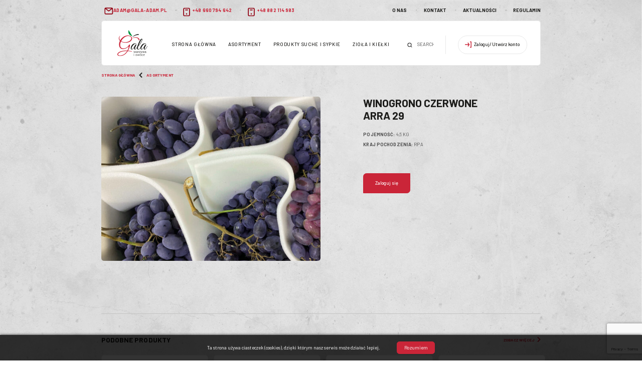

--- FILE ---
content_type: text/html; charset=UTF-8
request_url: https://gala.sklep.pl/produkt/winogrono-red-globe/
body_size: 8926
content:
<!DOCTYPE html><html lang="pl-PL"><head><script async src="https://www.googletagmanager.com/gtag/js?id=G-TH8NHKES63"></script><script>window.dataLayer = window.dataLayer || [];function gtag(){dataLayer.push(arguments);}gtag('js', new Date());gtag('config', 'G-TH8NHKES63');</script><meta charset="UTF-8"><meta name="viewport" content="width=device-width, initial-scale=1, shrink-to-fit=no"><title>GALA WARZYWA-OWOCE</title><meta name="description" content="Dostawy świeżych warzyw i owoców"><meta name="theme-color" content="#ca2538"><meta property="og:url" content="https://gala.sklep.pl/produkt/winogrono-red-globe/"><meta property="og:type" content="website"><meta property="og:title" content="Winogrono czerwone Arra 29"><meta property="og:image" content="https://gala.sklep.pl/wp-content/themes/template-gala/dist/img/og.png"><meta property="og:description" content="Dostawy świeżych warzyw i owoców"><meta property="og:site_name" content="GALA WARZYWA-OWOCE"><meta property="og:locale" content="pl_PL"><script>document.documentElement.className = document.documentElement.className + ' yes-js js_active js'</script><meta name='robots' content='max-image-preview:large' /><style>img:is([sizes="auto" i], [sizes^="auto," i]) { contain-intrinsic-size: 3000px 1500px }</style><link rel='stylesheet' id='wp-block-library-css' href='https://gala.sklep.pl/wp-includes/css/dist/block-library/style.min.css?ver=6.8.3' type='text/css' media='all' /><style id='classic-theme-styles-inline-css' type='text/css'>.wp-block-button__link{color:#fff;background-color:#32373c;border-radius:9999px;box-shadow:none;text-decoration:none;padding:calc(.667em + 2px) calc(1.333em + 2px);font-size:1.125em}.wp-block-file__button{background:#32373c;color:#fff;text-decoration:none}</style><link rel='stylesheet' id='wc-block-vendors-style-css' href='https://gala.sklep.pl/wp-content/plugins/woocommerce/packages/woocommerce-blocks/build/vendors-style.css?ver=3.6.0' type='text/css' media='all' /><link rel='stylesheet' id='wc-block-style-css' href='https://gala.sklep.pl/wp-content/plugins/woocommerce/packages/woocommerce-blocks/build/style.css?ver=3.6.0' type='text/css' media='all' /><link rel='stylesheet' id='jquery-selectBox-css' href='https://gala.sklep.pl/wp-content/plugins/yith-woocommerce-wishlist/assets/css/jquery.selectBox.css?ver=1.2.0' type='text/css' media='all' /><link rel='stylesheet' id='yith-wcwl-font-awesome-css' href='https://gala.sklep.pl/wp-content/plugins/yith-woocommerce-wishlist/assets/css/font-awesome.css?ver=4.7.0' type='text/css' media='all' /><link rel='stylesheet' id='yith-wcwl-main-css' href='https://gala.sklep.pl/wp-content/plugins/yith-woocommerce-wishlist/assets/css/style.css?ver=3.0.15' type='text/css' media='all' /><style id='yith-wcwl-main-inline-css' type='text/css'>.yith-wcwl-share li a{color: #FFFFFF;}.yith-wcwl-share li a:hover{color: #FFFFFF;}</style><style id='global-styles-inline-css' type='text/css'>:root{--wp--preset--aspect-ratio--square: 1;--wp--preset--aspect-ratio--4-3: 4/3;--wp--preset--aspect-ratio--3-4: 3/4;--wp--preset--aspect-ratio--3-2: 3/2;--wp--preset--aspect-ratio--2-3: 2/3;--wp--preset--aspect-ratio--16-9: 16/9;--wp--preset--aspect-ratio--9-16: 9/16;--wp--preset--color--black: #000000;--wp--preset--color--cyan-bluish-gray: #abb8c3;--wp--preset--color--white: #ffffff;--wp--preset--color--pale-pink: #f78da7;--wp--preset--color--vivid-red: #cf2e2e;--wp--preset--color--luminous-vivid-orange: #ff6900;--wp--preset--color--luminous-vivid-amber: #fcb900;--wp--preset--color--light-green-cyan: #7bdcb5;--wp--preset--color--vivid-green-cyan: #00d084;--wp--preset--color--pale-cyan-blue: #8ed1fc;--wp--preset--color--vivid-cyan-blue: #0693e3;--wp--preset--color--vivid-purple: #9b51e0;--wp--preset--gradient--vivid-cyan-blue-to-vivid-purple: linear-gradient(135deg,rgba(6,147,227,1) 0%,rgb(155,81,224) 100%);--wp--preset--gradient--light-green-cyan-to-vivid-green-cyan: linear-gradient(135deg,rgb(122,220,180) 0%,rgb(0,208,130) 100%);--wp--preset--gradient--luminous-vivid-amber-to-luminous-vivid-orange: linear-gradient(135deg,rgba(252,185,0,1) 0%,rgba(255,105,0,1) 100%);--wp--preset--gradient--luminous-vivid-orange-to-vivid-red: linear-gradient(135deg,rgba(255,105,0,1) 0%,rgb(207,46,46) 100%);--wp--preset--gradient--very-light-gray-to-cyan-bluish-gray: linear-gradient(135deg,rgb(238,238,238) 0%,rgb(169,184,195) 100%);--wp--preset--gradient--cool-to-warm-spectrum: linear-gradient(135deg,rgb(74,234,220) 0%,rgb(151,120,209) 20%,rgb(207,42,186) 40%,rgb(238,44,130) 60%,rgb(251,105,98) 80%,rgb(254,248,76) 100%);--wp--preset--gradient--blush-light-purple: linear-gradient(135deg,rgb(255,206,236) 0%,rgb(152,150,240) 100%);--wp--preset--gradient--blush-bordeaux: linear-gradient(135deg,rgb(254,205,165) 0%,rgb(254,45,45) 50%,rgb(107,0,62) 100%);--wp--preset--gradient--luminous-dusk: linear-gradient(135deg,rgb(255,203,112) 0%,rgb(199,81,192) 50%,rgb(65,88,208) 100%);--wp--preset--gradient--pale-ocean: linear-gradient(135deg,rgb(255,245,203) 0%,rgb(182,227,212) 50%,rgb(51,167,181) 100%);--wp--preset--gradient--electric-grass: linear-gradient(135deg,rgb(202,248,128) 0%,rgb(113,206,126) 100%);--wp--preset--gradient--midnight: linear-gradient(135deg,rgb(2,3,129) 0%,rgb(40,116,252) 100%);--wp--preset--font-size--small: 13px;--wp--preset--font-size--medium: 20px;--wp--preset--font-size--large: 36px;--wp--preset--font-size--x-large: 42px;--wp--preset--spacing--20: 0.44rem;--wp--preset--spacing--30: 0.67rem;--wp--preset--spacing--40: 1rem;--wp--preset--spacing--50: 1.5rem;--wp--preset--spacing--60: 2.25rem;--wp--preset--spacing--70: 3.38rem;--wp--preset--spacing--80: 5.06rem;--wp--preset--shadow--natural: 6px 6px 9px rgba(0, 0, 0, 0.2);--wp--preset--shadow--deep: 12px 12px 50px rgba(0, 0, 0, 0.4);--wp--preset--shadow--sharp: 6px 6px 0px rgba(0, 0, 0, 0.2);--wp--preset--shadow--outlined: 6px 6px 0px -3px rgba(255, 255, 255, 1), 6px 6px rgba(0, 0, 0, 1);--wp--preset--shadow--crisp: 6px 6px 0px rgba(0, 0, 0, 1);}:where(.is-layout-flex){gap: 0.5em;}:where(.is-layout-grid){gap: 0.5em;}body .is-layout-flex{display: flex;}.is-layout-flex{flex-wrap: wrap;align-items: center;}.is-layout-flex > :is(*, div){margin: 0;}body .is-layout-grid{display: grid;}.is-layout-grid > :is(*, div){margin: 0;}:where(.wp-block-columns.is-layout-flex){gap: 2em;}:where(.wp-block-columns.is-layout-grid){gap: 2em;}:where(.wp-block-post-template.is-layout-flex){gap: 1.25em;}:where(.wp-block-post-template.is-layout-grid){gap: 1.25em;}.has-black-color{color: var(--wp--preset--color--black) !important;}.has-cyan-bluish-gray-color{color: var(--wp--preset--color--cyan-bluish-gray) !important;}.has-white-color{color: var(--wp--preset--color--white) !important;}.has-pale-pink-color{color: var(--wp--preset--color--pale-pink) !important;}.has-vivid-red-color{color: var(--wp--preset--color--vivid-red) !important;}.has-luminous-vivid-orange-color{color: var(--wp--preset--color--luminous-vivid-orange) !important;}.has-luminous-vivid-amber-color{color: var(--wp--preset--color--luminous-vivid-amber) !important;}.has-light-green-cyan-color{color: var(--wp--preset--color--light-green-cyan) !important;}.has-vivid-green-cyan-color{color: var(--wp--preset--color--vivid-green-cyan) !important;}.has-pale-cyan-blue-color{color: var(--wp--preset--color--pale-cyan-blue) !important;}.has-vivid-cyan-blue-color{color: var(--wp--preset--color--vivid-cyan-blue) !important;}.has-vivid-purple-color{color: var(--wp--preset--color--vivid-purple) !important;}.has-black-background-color{background-color: var(--wp--preset--color--black) !important;}.has-cyan-bluish-gray-background-color{background-color: var(--wp--preset--color--cyan-bluish-gray) !important;}.has-white-background-color{background-color: var(--wp--preset--color--white) !important;}.has-pale-pink-background-color{background-color: var(--wp--preset--color--pale-pink) !important;}.has-vivid-red-background-color{background-color: var(--wp--preset--color--vivid-red) !important;}.has-luminous-vivid-orange-background-color{background-color: var(--wp--preset--color--luminous-vivid-orange) !important;}.has-luminous-vivid-amber-background-color{background-color: var(--wp--preset--color--luminous-vivid-amber) !important;}.has-light-green-cyan-background-color{background-color: var(--wp--preset--color--light-green-cyan) !important;}.has-vivid-green-cyan-background-color{background-color: var(--wp--preset--color--vivid-green-cyan) !important;}.has-pale-cyan-blue-background-color{background-color: var(--wp--preset--color--pale-cyan-blue) !important;}.has-vivid-cyan-blue-background-color{background-color: var(--wp--preset--color--vivid-cyan-blue) !important;}.has-vivid-purple-background-color{background-color: var(--wp--preset--color--vivid-purple) !important;}.has-black-border-color{border-color: var(--wp--preset--color--black) !important;}.has-cyan-bluish-gray-border-color{border-color: var(--wp--preset--color--cyan-bluish-gray) !important;}.has-white-border-color{border-color: var(--wp--preset--color--white) !important;}.has-pale-pink-border-color{border-color: var(--wp--preset--color--pale-pink) !important;}.has-vivid-red-border-color{border-color: var(--wp--preset--color--vivid-red) !important;}.has-luminous-vivid-orange-border-color{border-color: var(--wp--preset--color--luminous-vivid-orange) !important;}.has-luminous-vivid-amber-border-color{border-color: var(--wp--preset--color--luminous-vivid-amber) !important;}.has-light-green-cyan-border-color{border-color: var(--wp--preset--color--light-green-cyan) !important;}.has-vivid-green-cyan-border-color{border-color: var(--wp--preset--color--vivid-green-cyan) !important;}.has-pale-cyan-blue-border-color{border-color: var(--wp--preset--color--pale-cyan-blue) !important;}.has-vivid-cyan-blue-border-color{border-color: var(--wp--preset--color--vivid-cyan-blue) !important;}.has-vivid-purple-border-color{border-color: var(--wp--preset--color--vivid-purple) !important;}.has-vivid-cyan-blue-to-vivid-purple-gradient-background{background: var(--wp--preset--gradient--vivid-cyan-blue-to-vivid-purple) !important;}.has-light-green-cyan-to-vivid-green-cyan-gradient-background{background: var(--wp--preset--gradient--light-green-cyan-to-vivid-green-cyan) !important;}.has-luminous-vivid-amber-to-luminous-vivid-orange-gradient-background{background: var(--wp--preset--gradient--luminous-vivid-amber-to-luminous-vivid-orange) !important;}.has-luminous-vivid-orange-to-vivid-red-gradient-background{background: var(--wp--preset--gradient--luminous-vivid-orange-to-vivid-red) !important;}.has-very-light-gray-to-cyan-bluish-gray-gradient-background{background: var(--wp--preset--gradient--very-light-gray-to-cyan-bluish-gray) !important;}.has-cool-to-warm-spectrum-gradient-background{background: var(--wp--preset--gradient--cool-to-warm-spectrum) !important;}.has-blush-light-purple-gradient-background{background: var(--wp--preset--gradient--blush-light-purple) !important;}.has-blush-bordeaux-gradient-background{background: var(--wp--preset--gradient--blush-bordeaux) !important;}.has-luminous-dusk-gradient-background{background: var(--wp--preset--gradient--luminous-dusk) !important;}.has-pale-ocean-gradient-background{background: var(--wp--preset--gradient--pale-ocean) !important;}.has-electric-grass-gradient-background{background: var(--wp--preset--gradient--electric-grass) !important;}.has-midnight-gradient-background{background: var(--wp--preset--gradient--midnight) !important;}.has-small-font-size{font-size: var(--wp--preset--font-size--small) !important;}.has-medium-font-size{font-size: var(--wp--preset--font-size--medium) !important;}.has-large-font-size{font-size: var(--wp--preset--font-size--large) !important;}.has-x-large-font-size{font-size: var(--wp--preset--font-size--x-large) !important;}:where(.wp-block-post-template.is-layout-flex){gap: 1.25em;}:where(.wp-block-post-template.is-layout-grid){gap: 1.25em;}:where(.wp-block-columns.is-layout-flex){gap: 2em;}:where(.wp-block-columns.is-layout-grid){gap: 2em;}:root :where(.wp-block-pullquote){font-size: 1.5em;line-height: 1.6;}</style><style id='woocommerce-inline-inline-css' type='text/css'>.woocommerce form .form-row .required { visibility: visible; }</style><link rel='stylesheet' id='woocommerce_prettyPhoto_css-css' href='//gala.sklep.pl/wp-content/plugins/woocommerce/assets/css/prettyPhoto.css?ver=6.8.3' type='text/css' media='all' /><link rel='stylesheet' id='xoo-wsc-fonts-css' href='https://gala.sklep.pl/wp-content/plugins/side-cart-woocommerce/assets/css/xoo-wsc-fonts.css?ver=2.1' type='text/css' media='all' /><link rel='stylesheet' id='xoo-wsc-style-css' href='https://gala.sklep.pl/wp-content/plugins/side-cart-woocommerce/assets/css/xoo-wsc-style.css?ver=2.1' type='text/css' media='all' /><style id='xoo-wsc-style-inline-css' type='text/css'>.xoo-wsc-sp-left-col img{max-width: 80px;}.xoo-wsc-sp-right-col{font-size: 14px;}.xoo-wsc-sp-container{background-color: #eee;} 

.xoo-wsc-footer{background-color: #ffffff;color: #000000;padding: 10px 20px;}.xoo-wsc-footer, .xoo-wsc-footer a, .xoo-wsc-footer .amount{font-size: 18px;}.xoo-wsc-ft-buttons-cont{grid-template-columns: 1fr 1fr 1fr;}.xoo-wsc-basket{top: 36px;right: 36px;background-color: #ffffff;color: #ca2538;box-shadow: 0 1px 4px 0;}.xoo-wsc-items-count{top: -15px;left: -15px;}.xoo-wsc-items-count, .xoo-wsc-sc-count{background-color: #ca2538;color: #ffffff;}.xoo-wsc-container, .xoo-wsc-slider{max-width: 480px;right: -480px;top: 0;bottom: 0;top: 0;font-family: }.xoo-wsc-cart-active .xoo-wsc-container, .xoo-wsc-slider-active .xoo-wsc-slider{right: 0;}.xoo-wsc-cart-active .xoo-wsc-basket{right: 480px;}.xoo-wsc-slider{right: -480px;}span.xoo-wsch-close {    font-size: 16px;    right: 10px;}.xoo-wsch-top{justify-content: center;}.xoo-wsch-text{font-size: 20px;}.xoo-wsc-header{color: #000000;background-color: #ffffff;}.xoo-wsc-sb-bar > span{background-color: #1e73be;}.xoo-wsc-body{background-color: #ffffff;}.xoo-wsc-body, .xoo-wsc-body span.amount, .xoo-wsc-body a{font-size: 16px;color: #000000;}.xoo-wsc-product{padding: 20px 15px;}.xoo-wsc-img-col{width: 30%;}.xoo-wsc-sum-col{width: 70%;}.xoo-wsc-sum-col{justify-content: center;}.xoo-wsc-qty-box{max-width: 75px;}.xoo-wsc-qty-box.xoo-wsc-qtb-square{border-color: #000000;}input[type="number"].xoo-wsc-qty{border-color: #000000;background-color: #ffffff;color: #000000;height: 28px;line-height: 28px;}input[type="number"].xoo-wsc-qty, .xoo-wsc-qtb-square{border-width: 1px;border-style: solid;}.xoo-wsc-chng{background-color: #ffffff;color: #000000;}</style><script type="text/javascript" src="https://gala.sklep.pl/wp-includes/js/jquery/jquery.min.js?ver=3.7.1" id="jquery-core-js"></script><script type="text/javascript" src="https://gala.sklep.pl/wp-includes/js/jquery/jquery-migrate.min.js?ver=3.4.1" id="jquery-migrate-js"></script><link rel="canonical" href="https://gala.sklep.pl/produkt/winogrono-red-globe/" /><link rel='shortlink' href='https://gala.sklep.pl/?p=100635' /><noscript><style>.woocommerce-product-gallery{ opacity: 1 !important; }</style></noscript><link rel="icon" href="https://gala.sklep.pl/wp-content/uploads/2020/11/cropped-Group-1014-32x32.png" sizes="32x32" /><link rel="icon" href="https://gala.sklep.pl/wp-content/uploads/2020/11/cropped-Group-1014-192x192.png" sizes="192x192" /><link rel="apple-touch-icon" href="https://gala.sklep.pl/wp-content/uploads/2020/11/cropped-Group-1014-180x180.png" /><meta name="msapplication-TileImage" content="https://gala.sklep.pl/wp-content/uploads/2020/11/cropped-Group-1014-270x270.png" /><script src="https://ajax.googleapis.com/ajax/libs/jquery/3.5.1/jquery.min.js"></script><link rel="stylesheet" href="https://gala.sklep.pl/wp-content/themes/template-gala/dist/css/app.css"><link href="https://fonts.googleapis.com/css2?family=Barlow:wght@400;500;600;700&family=Great+Vibes&display=swap" rel="stylesheet"><link rel="stylesheet" href="https://cdnjs.cloudflare.com/ajax/libs/animate.css/3.7.2/animate.min.css"><style>        .page-template-template-homepage .single_product--price {            top: unset;        }    </style></head><body class="wp-singular product-template-default single single-product postid-100635 wp-theme-template-gala theme-template-gala woocommerce woocommerce-page woocommerce-no-js"><noscript><p>Do pelnego funkcjonowania witryny potrzebny jest JavaScript.</p><p>This page needs JavaScript activated to work properly.</p><style>noscript {position: fixed;z-index: 123;background: #f00;text-align: center;width: 100%;display: block;padding: 20px 20px;width: 250px;bottom: 0;right: 0}</style></noscript><div class="fullpage-loader"><div class="fullpage-loader__logo"><img src="https://gala.sklep.pl/wp-content/uploads/2020/11/22-layers.svg" /></div></div><header class="header"><div class="header__top"><ul class="header__contact"><li class="header__contact__single"><a href="mailto:adam@gala-adam.pl"><span class="header__contact__single--icon"><svg xmlns="http://www.w3.org/2000/svg" width="18" height="14" viewBox="0 0 18 14"><g><g><path fill="#910011" d="M2.949 12.069a.845.845 0 0 1-.845-.845V2.987l6.252 4.689a.845.845 0 0 0 1.013 0l6.252-4.689v8.237a.845.845 0 0 1-.845.845zM14.21 1.93L8.862 5.944 3.516 1.931zm.566-1.69H2.949A2.534 2.534 0 0 0 .415 2.777v8.448c0 1.4 1.134 2.534 2.534 2.534h11.827c1.4 0 2.534-1.134 2.534-2.534V2.776c0-1.4-1.134-2.534-2.534-2.534z"/></g></g></svg></span><p class="header__contact__single--text">adam@gala-adam.pl</p></a></li><li class="header__contact__single"><a href="tel:+48 660 794 642"><span class="header__contact__single--icon"><svg xmlns="http://www.w3.org/2000/svg" width="14" height="18" viewBox="0 0 14 18"><g><g><path fill="#910011" d="M12 14.833c0 .46-.373.834-.833.834H2.833A.833.833 0 0 1 2 14.833V3.167c0-.46.373-.834.833-.834h8.334c.46 0 .833.373.833.834zM11.167.667H2.833a2.5 2.5 0 0 0-2.5 2.5v11.666a2.5 2.5 0 0 0 2.5 2.5h8.334a2.5 2.5 0 0 0 2.5-2.5V3.167a2.5 2.5 0 0 0-2.5-2.5z"/></g><g><path fill="#910011" d="M5.75 12.75a1.25 1.25 0 1 1 2.5 0 1.25 1.25 0 0 1-2.5 0z"/></g><g><path fill="#910011" d="M9.083 4H4.917a.833.833 0 0 0 0 1.667h4.166a.833.833 0 0 0 0-1.667z"/></g></g></svg></span><p class="header__contact__single--text">+48 660 794 642</p></a></li><li class="header__contact__single"><a href="tel:+48 882 114 983"><span class="header__contact__single--icon"><svg xmlns="http://www.w3.org/2000/svg" width="14" height="18" viewBox="0 0 14 18"><g><g><path fill="#910011" d="M12 14.833c0 .46-.373.834-.833.834H2.833A.833.833 0 0 1 2 14.833V3.167c0-.46.373-.834.833-.834h8.334c.46 0 .833.373.833.834zM11.167.667H2.833a2.5 2.5 0 0 0-2.5 2.5v11.666a2.5 2.5 0 0 0 2.5 2.5h8.334a2.5 2.5 0 0 0 2.5-2.5V3.167a2.5 2.5 0 0 0-2.5-2.5z"/></g><g><path fill="#910011" d="M5.75 12.75a1.25 1.25 0 1 1 2.5 0 1.25 1.25 0 0 1-2.5 0z"/></g><g><path fill="#910011" d="M9.083 4H4.917a.833.833 0 0 0 0 1.667h4.166a.833.833 0 0 0 0-1.667z"/></g></g></svg></span><p class="header__contact__single--text">+48 882 114 983</p></a></li></ul><nav class="header__top__nav"><ul id="menu-top-menu" class="menu"><li id="menu-item-585" class="menu-item menu-item-type-post_type menu-item-object-page menu-item-585"><a href="https://gala.sklep.pl/o-nas/">O nas</a></li><li id="menu-item-584" class="menu-item menu-item-type-post_type menu-item-object-page menu-item-584"><a href="https://gala.sklep.pl/kontakt/">Kontakt</a></li><li id="menu-item-583" class="menu-item menu-item-type-post_type menu-item-object-page menu-item-583"><a href="https://gala.sklep.pl/aktualnosci/">Aktualności</a></li><li id="menu-item-586" class="menu-item menu-item-type-post_type menu-item-object-page menu-item-586"><a href="https://gala.sklep.pl/regulamin/">Regulamin</a></li></ul></nav></div><div class="header__bottom"><a class="header__bottom__branding" href="https://gala.sklep.pl">header<img src="https://gala.sklep.pl/wp-content/uploads/2020/11/22-layers.svg" alt=""></a><nav class="header__bottom__nav not_login_nav"><ul id="menu-menu-glowne" class="menu"><li id="menu-item-590" class="leather menu-item menu-item-type-post_type menu-item-object-page menu-item-home menu-item-590"><a href="https://gala.sklep.pl/">Strona główna</a></li><li id="menu-item-587" class="apple menu-item menu-item-type-taxonomy menu-item-object-product_cat current-product-ancestor current-menu-parent current-product-parent menu-item-587"><a href="https://gala.sklep.pl/kategoria-produktu/asortyment/">Asortyment</a></li><li id="menu-item-588" class="exotic menu-item menu-item-type-taxonomy menu-item-object-product_cat menu-item-588"><a href="https://gala.sklep.pl/kategoria-produktu/bakalie/">Produkty suche i sypkie</a></li><li id="menu-item-589" class="sprouts menu-item menu-item-type-taxonomy menu-item-object-product_cat menu-item-589"><a href="https://gala.sklep.pl/kategoria-produktu/ziola-i-kielki/">Zioła i kiełki</a></li></ul><div><form role="search" method="get" class="woocommerce-product-search" action="https://gala.sklep.pl/"><button type="submit" value="Search">Search</button><label class="screen-reader-text" for="woocommerce-product-search-field-0">Search for:</label><input type="search" id="woocommerce-product-search-field-0" class="search-field" placeholder="Search products&hellip;" value="" name="s" /><input type="hidden" name="post_type" value="product" /></form></div><div class="header__shopInfo not_login"><a class="header__shopInfo--single clientPanel not_login__login" href="https://gala.sklep.pl/moje-konto/"><span><svg xmlns="http://www.w3.org/2000/svg" width="17" height="16" viewBox="0 0 17 16"><g><g><g><g><path fill="#ca2538" d="M16 0h-2a1 1 0 0 0 0 2h1v12h-1a1 1 0 0 0 0 2h2a1 1 0 0 0 1-1V1a1 1 0 0 0-1-1z"/></g><g><path fill="#ca2538" d="M8.8 3.4a1 1 0 1 0-1.6 1.2L9 7H1a1 1 0 0 0 0 2h8.09l-1.72 2.44A1 1 0 1 0 9 12.6l2.82-4a1 1 0 0 0 0-1.18z"/></g></g></g></g></svg></span><p>Zaloguj/Utwórz konto</p></a></div><button id="menu-close" class="menuButton" aria-label="menuButton" title="menu"><span class="menuButton__container"><span class="menuButton__mid"></span></span></button></nav><button id="menu-open" class="menuButton" aria-label="menuButton" title="menu"><span class="menuButton__container"><span class="menuButton__mid"></span></span></button></div></div></header><main class="main "><div class="addToCart_popup">    Dodano do koszyka
  </div><article class="product_main"><nav class="product_main__breadcrumbs"><div class="breadcrumbs"><a href="https://gala.sklep.pl"> Strona Główna </a><svg xmlns="http://www.w3.org/2000/svg" width="7" height="10" viewBox="0 0 7 10"><g><g><path fill="#ca2538" d="M5.36 10a1 1 0 0 1-.72-.31l-3.86-4a1 1 0 0 1 0-1.4l4-4A1.004 1.004 0 0 1 6.2 1.71L2.9 5l3.18 3.3a1 1 0 0 1 0 1.41 1 1 0 0 1-.72.29z"/></g></g></svg><a href="https://gala.sklep.pl/kategoria-produktu/asortyment/">Asortyment</a></div></nav><div class="product_main__top"><div class="product_main__gallery"><div class="product_main__gallery__top gallery-top"><div class="product_main__gallery__top__warp no-gallery-wrap"><div class="product_main__gallery__top--single " style="background-image: url('https://gala.sklep.pl/wp-content/uploads/2021/07/IMG_8497-scaled-e1625449389287.jpg');"></div></div></div></div><div class="product_main__productInfo"><h1 class="product_main__productInfo--title">Winogrono czerwone Arra 29</h1><p class="product_main__productInfo--mark"><b>Pojemność: </b>            4,5 kg          </p><p class="product_main__productInfo--mark"><b>Kraj pochodzenia: </b>            RPA          </p><a href="https://gala.sklep.pl/moje-konto/" class="checkout_page__thankyou--button">Zaloguj się</a></div></div><section class="product_main__similar"><div class="product_main__content--belt"></div><header class="product_main__similar__header"><h2 class="product_main__similar__header--title">PODOBNE PRODUKTY</h2><a class="product_main__similar__header--link" href="https://gala.sklep.pl/kategoria-produktu/asortyment/">zobacz więcej <span><svg xmlns="http://www.w3.org/2000/svg" width="7" height="10" viewBox="0 0 7 10"><g><g><path fill="#ca2538" d="M1.64 10a1 1 0 0 0 .72-.31l3.86-4a1 1 0 0 0 0-1.4l-4-4A1.004 1.004 0 0 0 .8 1.71L4.1 5 .92 8.3a1 1 0 0 0 0 1.41 1 1 0 0 0 .72.29z"/></g></g></svg></span></a></header><div class="product_main__similar__products"><div class="addToCart_popup">  Dodano do koszyka</div><article class="hp_thirdSection__product single_product "><a class="single_product--thumbnail" href="https://gala.sklep.pl/produkt/ananas-xl/"><img loading="lazy" src="https://gala.sklep.pl/wp-content/uploads/2020/11/IMG_3445_jpg-scaled-e1653271048789.jpg" alt="thimbnail"></a><div class="single_product__titleBox"><h2 class="single_product--title"><a href="https://gala.sklep.pl/produkt/ananas-xl/">Ananas</a></h2><div class="single_product__info"><p class="single_product__info__single"><b>Pojemność: </b>            10 szt.          </p><p class="single_product__info__single"><b>Kraj pochodzenia: </b>            Kostaryka          </p><p class="single_product__info__single"><b>Marka: </b>            Sun Lucar          </p></div></div><a href="https://gala.sklep.pl/moje-konto/" class="checkout_page__thankyou--button">Zaloguj się</a></article><div class="addToCart_popup">  Dodano do koszyka</div><article class="hp_thirdSection__product single_product "><a class="single_product--thumbnail" href="https://gala.sklep.pl/produkt/avocado-2/"><img loading="lazy" src="https://gala.sklep.pl/wp-content/uploads/2020/11/zielone-scaled-e1663037820586.jpg" alt="thimbnail"></a><div class="single_product__titleBox"><h2 class="single_product--title"><a href="https://gala.sklep.pl/produkt/avocado-2/">Avocado</a></h2><div class="single_product__info"><p class="single_product__info__single"><b>Pojemność: </b>            24 szt.          </p><p class="single_product__info__single"><b>Kraj pochodzenia: </b>            Izrael          </p><p class="single_product__info__single"><b>Marka: </b>            Galilee          </p></div></div><a href="https://gala.sklep.pl/moje-konto/" class="checkout_page__thankyou--button">Zaloguj się</a></article><div class="addToCart_popup">  Dodano do koszyka</div><article class="hp_thirdSection__product single_product "><a class="single_product--thumbnail" href="https://gala.sklep.pl/produkt/baklazan/"><img loading="lazy" src="https://gala.sklep.pl/wp-content/uploads/2020/11/IMG_3446_jpg-scaled-e1653271113971.jpg" alt="thimbnail"></a><div class="single_product__titleBox"><h2 class="single_product--title"><a href="https://gala.sklep.pl/produkt/baklazan/">Bakłażan</a></h2><div class="single_product__info"><p class="single_product__info__single"><b>Pojemność: </b>            6/7 kg          </p><p class="single_product__info__single"><b>Kraj pochodzenia: </b>            Hiszpania          </p><p class="single_product__info__single"><b>Marka: </b>            Be Nature          </p></div></div><a href="https://gala.sklep.pl/moje-konto/" class="checkout_page__thankyou--button">Zaloguj się</a></article><div class="addToCart_popup">  Dodano do koszyka</div><article class="hp_thirdSection__product single_product "><a class="single_product--thumbnail" href="https://gala.sklep.pl/produkt/banan-chiquita-kg/"><img loading="lazy" src="https://gala.sklep.pl/wp-content/uploads/2020/11/IMG_2337-e1645651087238.jpeg" alt="thimbnail"></a><div class="single_product__titleBox"><h2 class="single_product--title"><a href="https://gala.sklep.pl/produkt/banan-chiquita-kg/">Banan Chiquita kg</a></h2><div class="single_product__info"><p class="single_product__info__single"><b>Pojemność: </b>            18 kg          </p><p class="single_product__info__single"><b>Kraj pochodzenia: </b>            Ekwador          </p><p class="single_product__info__single"><b>Marka: </b>            Chiquita          </p></div></div><a href="https://gala.sklep.pl/moje-konto/" class="checkout_page__thankyou--button">Zaloguj się</a></article></div></section></article></main><footer class="footer" ><div class="footer--belt"></div><div class="footer__top"><div class="footer__top__info"><h1 class="footer_info--title">GALA warzywa i owoce</h1><h2 class="footer_info--description">Produkcja i dystrybucja owoców i warzyw na terenie Trójmiasta i okolic.
Jeżeli szukasz dostawcy bądź chcesz zrobić zakupy to świetnie trafiłeś.
Serdecznie zapraszamy! </h2><div class="footer_info__wrap"><a class="footer_info__wrap__single--text" href="https://goo.gl/maps/61TTKCrCmJPFnNqg8"> Dystrybucja: Pomorskie centrum hurtowe Renk<br />Adres: ul. Wodnika 50, 80-299 Gdańsk<br />Hala nr 2 wejście E<br /><br />Produkcja: Krzywe Koło 56 <br /><br /><br /><br /><br /></a><div class="footer_info__wrap__single"><p class="footer_info__wrap__single--text">Biuro</p><a class="footer_info__wrap__single--text" href="tel:660-794-642">660-794-642</a></div></div></div><nav class=footer__top__nav><h3 class="footer__top__nav--title">Menu</h3><ul id="menu-menu" class="menu"><li id="menu-item-573" class="menu-item menu-item-type-post_type menu-item-object-page menu-item-home menu-item-573"><a href="https://gala.sklep.pl/">Strona główna</a></li><li id="menu-item-839" class="menu-item menu-item-type-post_type menu-item-object-page current_page_parent menu-item-839"><a href="https://gala.sklep.pl/produkty/">Produkty</a></li><li id="menu-item-574" class="menu-item menu-item-type-post_type menu-item-object-page menu-item-574"><a href="https://gala.sklep.pl/kontakt/">Kontakt</a></li><li id="menu-item-575" class="menu-item menu-item-type-post_type menu-item-object-page menu-item-575"><a href="https://gala.sklep.pl/koszyk/">Koszyk</a></li></ul></nav><nav class=footer__top__nav><h3 class="footer__top__nav--title">Moje konto</h3><ul id="menu-moje-konto" class="menu"><li id="menu-item-577" class="menu-item menu-item-type-post_type menu-item-object-page menu-item-577"><a href="https://gala.sklep.pl/moje-konto/">Logowanie</a></li><li id="menu-item-578" class="menu-item menu-item-type-post_type menu-item-object-page menu-item-578"><a href="https://gala.sklep.pl/moje-konto/">Moje konto</a></li></ul></nav><nav class=footer__top__nav><h3 class="footer__top__nav--title">bezpieczeństwo</h3><ul id="menu-bezpieczenstwo" class="menu"><li id="menu-item-1355" class="menu-item menu-item-type-post_type menu-item-object-page menu-item-privacy-policy menu-item-1355"><a rel="privacy-policy" href="https://gala.sklep.pl/polityka-prywatnosci/">Polityka prywatności</a></li><li id="menu-item-580" class="menu-item menu-item-type-post_type menu-item-object-page menu-item-580"><a href="https://gala.sklep.pl/regulamin/">Regulamin</a></li></ul></nav><nav class=footer__top__nav><h3 class="footer__top__nav--title">Social media</h3><ul id="menu-social-media" class="menu"><li id="menu-item-581" class="menu-item menu-item-type-custom menu-item-object-custom menu-item-581"><a href="https://www.facebook.com/GALA-warzywa-i-owoce-112035103655071/">Facebook</a></li></ul></nav><nav class="footer__top__nav footer_other"><h3 class="footer__top__nav--title">Inne</h3><ul id="menu-top-menu-1" class="menu"><li class="menu-item menu-item-type-post_type menu-item-object-page menu-item-585"><a href="https://gala.sklep.pl/o-nas/">O nas</a></li><li class="menu-item menu-item-type-post_type menu-item-object-page menu-item-584"><a href="https://gala.sklep.pl/kontakt/">Kontakt</a></li><li class="menu-item menu-item-type-post_type menu-item-object-page menu-item-583"><a href="https://gala.sklep.pl/aktualnosci/">Aktualności</a></li><li class="menu-item menu-item-type-post_type menu-item-object-page menu-item-586"><a href="https://gala.sklep.pl/regulamin/">Regulamin</a></li></ul></nav></div><div class="footer__bottom"><p class="footer__bottom--text">Ⓒ Gala 2026. Wszystkie prawa zastrzeżone.</p><p class="footer__bottom--text"><a href="https://www.websitestyle.pl/">Website Style — Sklepy internetowe.</a></p></div><div id="cookies-message-container"><div id="cookies-message">Ta strona używa ciasteczek (cookies), dzięki którym nasz serwis może działać lepiej.<a id="accept-cookies-checkbox">Rozumiem</a></div></div></footer><script type="speculationrules">{"prefetch":[{"source":"document","where":{"and":[{"href_matches":"\
var yith_wcwl_l10n = {"ajax_url":"\/wp-admin\/admin-ajax.php","redirect_to_cart":"no","multi_wishlist":"","hide_add_button":"1","enable_ajax_loading":"1","ajax_loader_url":"https:\/\/gala.sklep.pl\/wp-content\/plugins\/yith-woocommerce-wishlist\/assets\/images\/ajax-loader-alt.svg","remove_from_wishlist_after_add_to_cart":"","is_wishlist_responsive":"1","time_to_close_prettyphoto":"3000","fragments_index_glue":".","labels":{"cookie_disabled":"We are sorry, but this feature is available only if cookies on your browser are enabled.","added_to_cart_message":"<div class=\"woocommerce-notices-wrapper\"><div class=\"woocommerce-message\" role=\"alert\">Product added to cart successfully<\/div><\/div>"},"actions":{"add_to_wishlist_action":"add_to_wishlist","remove_from_wishlist_action":"remove_from_wishlist","reload_wishlist_and_adding_elem_action":"reload_wishlist_and_adding_elem","load_mobile_action":"load_mobile","delete_item_action":"delete_item","save_title_action":"save_title","save_privacy_action":"save_privacy","load_fragments":"load_fragments"}};</script><script type="text/javascript" src="https://gala.sklep.pl/wp-content/plugins/yith-woocommerce-wishlist/assets/js/jquery.yith-wcwl.js?ver=3.0.15" id="jquery-yith-wcwl-js"></script><script type="text/javascript" id="contact-form-7-js-extra">var wpcf7 = {"apiSettings":{"root":"https:\/\/gala.sklep.pl\/wp-json\/contact-form-7\/v1","namespace":"contact-form-7\/v1"}};</script><script type="text/javascript" src="https://gala.sklep.pl/wp-content/plugins/contact-form-7/includes/js/scripts.js?ver=5.3" id="contact-form-7-js"></script><script type="text/javascript" src="https://gala.sklep.pl/wp-content/plugins/woocommerce/assets/js/jquery-blockui/jquery.blockUI.min.js?ver=2.70" id="jquery-blockui-js"></script><script type="text/javascript" id="wc-add-to-cart-js-extra">var wc_add_to_cart_params = {"ajax_url":"\/wp-admin\/admin-ajax.php","wc_ajax_url":"\/?wc-ajax=%%endpoint%%","i18n_view_cart":"View cart","cart_url":"https:\/\/gala.sklep.pl\/koszyk\/","is_cart":"","cart_redirect_after_add":"no"};</script><script type="text/javascript" src="https://gala.sklep.pl/wp-content/plugins/woocommerce/assets/js/frontend/add-to-cart.min.js?ver=4.7.4" id="wc-add-to-cart-js"></script><script type="text/javascript" id="wc-single-product-js-extra">var wc_single_product_params = {"i18n_required_rating_text":"Please select a rating","review_rating_required":"yes","flexslider":{"rtl":false,"animation":"slide","smoothHeight":true,"directionNav":false,"controlNav":"thumbnails","slideshow":false,"animationSpeed":500,"animationLoop":false,"allowOneSlide":false},"zoom_enabled":"","zoom_options":[],"photoswipe_enabled":"","photoswipe_options":{"shareEl":false,"closeOnScroll":false,"history":false,"hideAnimationDuration":0,"showAnimationDuration":0},"flexslider_enabled":""};</script><script type="text/javascript" src="https://gala.sklep.pl/wp-content/plugins/woocommerce/assets/js/frontend/single-product.min.js?ver=4.7.4" id="wc-single-product-js"></script><script type="text/javascript" src="https://gala.sklep.pl/wp-content/plugins/woocommerce/assets/js/js-cookie/js.cookie.min.js?ver=2.1.4" id="js-cookie-js"></script><script type="text/javascript" id="woocommerce-js-extra">var woocommerce_params = {"ajax_url":"\/wp-admin\/admin-ajax.php","wc_ajax_url":"\/?wc-ajax=%%endpoint%%"};</script><script type="text/javascript" src="https://gala.sklep.pl/wp-content/plugins/woocommerce/assets/js/frontend/woocommerce.min.js?ver=4.7.4" id="woocommerce-js"></script><script type="text/javascript" id="wc-cart-fragments-js-extra">var wc_cart_fragments_params = {"ajax_url":"\/wp-admin\/admin-ajax.php","wc_ajax_url":"\/?wc-ajax=%%endpoint%%","cart_hash_key":"wc_cart_hash_217e5abed6d0b89054be4edacbe3afb6","fragment_name":"wc_fragments_217e5abed6d0b89054be4edacbe3afb6","request_timeout":"5000"};</script><script type="text/javascript" src="https://gala.sklep.pl/wp-content/plugins/woocommerce/assets/js/frontend/cart-fragments.min.js?ver=4.7.4" id="wc-cart-fragments-js"></script><script type="text/javascript" src="https://www.google.com/recaptcha/api.js?render=6LezYuQZAAAAABGgqetDKNP3RPIyLZPsm_0WkTBb&amp;ver=3.0" id="google-recaptcha-js"></script><script type="text/javascript" id="wpcf7-recaptcha-js-extra">var wpcf7_recaptcha = {"sitekey":"6LezYuQZAAAAABGgqetDKNP3RPIyLZPsm_0WkTBb","actions":{"homepage":"homepage","contactform":"contactform"}};</script><script type="text/javascript" src="https://gala.sklep.pl/wp-content/plugins/contact-form-7/modules/recaptcha/script.js?ver=5.3" id="wpcf7-recaptcha-js"></script><script type="text/javascript" src="//gala.sklep.pl/wp-content/plugins/woocommerce/assets/js/prettyPhoto/jquery.prettyPhoto.min.js?ver=3.1.6" id="prettyPhoto-js"></script><script type="text/javascript" id="xoo-wsc-main-js-js-extra">var xoo_wsc_params = {"adminurl":"https:\/\/gala.sklep.pl\/wp-admin\/admin-ajax.php","wc_ajax_url":"\/?wc-ajax=%%endpoint%%","qtyUpdateDelay":"500","notificationTime":"5000","html":{"successNotice":"<ul class=\"xoo-wsc-notices\"><li class=\"xoo-wsc-notice-success\"><span class=\"xoo-wsc-icon-check_circle\"><\/span>%s%<\/li><\/ul>","errorNotice":"<ul class=\"xoo-wsc-notices\"><li class=\"xoo-wsc-notice-error\"><span class=\"xoo-wsc-icon-cross\"><\/span>%s%<\/li><\/ul>"},"strings":{"maxQtyError":"Only %s% in stock","stepQtyError":"Quantity can only be purchased in multiple of %s%","calculateCheckout":"Please use checkout form to calculate shipping","couponEmpty":"Please enter promo code"},"isCheckout":"","isCart":"","sliderAutoClose":"1","shippingEnabled":"1","couponsEnabled":"1","autoOpenCart":"yes","addedToCart":"","ajaxAddToCart":"yes","showBasket":"always_show","flyToCart":"no","productFlyClass":"","refreshCart":"no","fetchDelay":"200"};</script><script type="text/javascript" src="https://gala.sklep.pl/wp-content/plugins/side-cart-woocommerce/assets/js/xoo-wsc-main.js?ver=2.1" id="xoo-wsc-main-js-js"></script><script type="text/javascript" src="https://gala.sklep.pl/wp-content/themes/template-gala/src/packages/js/swiper-bundle.min.js?ver=1.0" id="swiper-js-js"></script><script type="text/javascript" src="https://gala.sklep.pl/wp-content/themes/template-gala/dist/js/app.js?ver=1.0" id="mainjs-js"></script></body></html>

--- FILE ---
content_type: text/html; charset=utf-8
request_url: https://www.google.com/recaptcha/api2/anchor?ar=1&k=6LezYuQZAAAAABGgqetDKNP3RPIyLZPsm_0WkTBb&co=aHR0cHM6Ly9nYWxhLnNrbGVwLnBsOjQ0Mw..&hl=en&v=PoyoqOPhxBO7pBk68S4YbpHZ&size=invisible&anchor-ms=20000&execute-ms=30000&cb=wapwbicyxmb
body_size: 48694
content:
<!DOCTYPE HTML><html dir="ltr" lang="en"><head><meta http-equiv="Content-Type" content="text/html; charset=UTF-8">
<meta http-equiv="X-UA-Compatible" content="IE=edge">
<title>reCAPTCHA</title>
<style type="text/css">
/* cyrillic-ext */
@font-face {
  font-family: 'Roboto';
  font-style: normal;
  font-weight: 400;
  font-stretch: 100%;
  src: url(//fonts.gstatic.com/s/roboto/v48/KFO7CnqEu92Fr1ME7kSn66aGLdTylUAMa3GUBHMdazTgWw.woff2) format('woff2');
  unicode-range: U+0460-052F, U+1C80-1C8A, U+20B4, U+2DE0-2DFF, U+A640-A69F, U+FE2E-FE2F;
}
/* cyrillic */
@font-face {
  font-family: 'Roboto';
  font-style: normal;
  font-weight: 400;
  font-stretch: 100%;
  src: url(//fonts.gstatic.com/s/roboto/v48/KFO7CnqEu92Fr1ME7kSn66aGLdTylUAMa3iUBHMdazTgWw.woff2) format('woff2');
  unicode-range: U+0301, U+0400-045F, U+0490-0491, U+04B0-04B1, U+2116;
}
/* greek-ext */
@font-face {
  font-family: 'Roboto';
  font-style: normal;
  font-weight: 400;
  font-stretch: 100%;
  src: url(//fonts.gstatic.com/s/roboto/v48/KFO7CnqEu92Fr1ME7kSn66aGLdTylUAMa3CUBHMdazTgWw.woff2) format('woff2');
  unicode-range: U+1F00-1FFF;
}
/* greek */
@font-face {
  font-family: 'Roboto';
  font-style: normal;
  font-weight: 400;
  font-stretch: 100%;
  src: url(//fonts.gstatic.com/s/roboto/v48/KFO7CnqEu92Fr1ME7kSn66aGLdTylUAMa3-UBHMdazTgWw.woff2) format('woff2');
  unicode-range: U+0370-0377, U+037A-037F, U+0384-038A, U+038C, U+038E-03A1, U+03A3-03FF;
}
/* math */
@font-face {
  font-family: 'Roboto';
  font-style: normal;
  font-weight: 400;
  font-stretch: 100%;
  src: url(//fonts.gstatic.com/s/roboto/v48/KFO7CnqEu92Fr1ME7kSn66aGLdTylUAMawCUBHMdazTgWw.woff2) format('woff2');
  unicode-range: U+0302-0303, U+0305, U+0307-0308, U+0310, U+0312, U+0315, U+031A, U+0326-0327, U+032C, U+032F-0330, U+0332-0333, U+0338, U+033A, U+0346, U+034D, U+0391-03A1, U+03A3-03A9, U+03B1-03C9, U+03D1, U+03D5-03D6, U+03F0-03F1, U+03F4-03F5, U+2016-2017, U+2034-2038, U+203C, U+2040, U+2043, U+2047, U+2050, U+2057, U+205F, U+2070-2071, U+2074-208E, U+2090-209C, U+20D0-20DC, U+20E1, U+20E5-20EF, U+2100-2112, U+2114-2115, U+2117-2121, U+2123-214F, U+2190, U+2192, U+2194-21AE, U+21B0-21E5, U+21F1-21F2, U+21F4-2211, U+2213-2214, U+2216-22FF, U+2308-230B, U+2310, U+2319, U+231C-2321, U+2336-237A, U+237C, U+2395, U+239B-23B7, U+23D0, U+23DC-23E1, U+2474-2475, U+25AF, U+25B3, U+25B7, U+25BD, U+25C1, U+25CA, U+25CC, U+25FB, U+266D-266F, U+27C0-27FF, U+2900-2AFF, U+2B0E-2B11, U+2B30-2B4C, U+2BFE, U+3030, U+FF5B, U+FF5D, U+1D400-1D7FF, U+1EE00-1EEFF;
}
/* symbols */
@font-face {
  font-family: 'Roboto';
  font-style: normal;
  font-weight: 400;
  font-stretch: 100%;
  src: url(//fonts.gstatic.com/s/roboto/v48/KFO7CnqEu92Fr1ME7kSn66aGLdTylUAMaxKUBHMdazTgWw.woff2) format('woff2');
  unicode-range: U+0001-000C, U+000E-001F, U+007F-009F, U+20DD-20E0, U+20E2-20E4, U+2150-218F, U+2190, U+2192, U+2194-2199, U+21AF, U+21E6-21F0, U+21F3, U+2218-2219, U+2299, U+22C4-22C6, U+2300-243F, U+2440-244A, U+2460-24FF, U+25A0-27BF, U+2800-28FF, U+2921-2922, U+2981, U+29BF, U+29EB, U+2B00-2BFF, U+4DC0-4DFF, U+FFF9-FFFB, U+10140-1018E, U+10190-1019C, U+101A0, U+101D0-101FD, U+102E0-102FB, U+10E60-10E7E, U+1D2C0-1D2D3, U+1D2E0-1D37F, U+1F000-1F0FF, U+1F100-1F1AD, U+1F1E6-1F1FF, U+1F30D-1F30F, U+1F315, U+1F31C, U+1F31E, U+1F320-1F32C, U+1F336, U+1F378, U+1F37D, U+1F382, U+1F393-1F39F, U+1F3A7-1F3A8, U+1F3AC-1F3AF, U+1F3C2, U+1F3C4-1F3C6, U+1F3CA-1F3CE, U+1F3D4-1F3E0, U+1F3ED, U+1F3F1-1F3F3, U+1F3F5-1F3F7, U+1F408, U+1F415, U+1F41F, U+1F426, U+1F43F, U+1F441-1F442, U+1F444, U+1F446-1F449, U+1F44C-1F44E, U+1F453, U+1F46A, U+1F47D, U+1F4A3, U+1F4B0, U+1F4B3, U+1F4B9, U+1F4BB, U+1F4BF, U+1F4C8-1F4CB, U+1F4D6, U+1F4DA, U+1F4DF, U+1F4E3-1F4E6, U+1F4EA-1F4ED, U+1F4F7, U+1F4F9-1F4FB, U+1F4FD-1F4FE, U+1F503, U+1F507-1F50B, U+1F50D, U+1F512-1F513, U+1F53E-1F54A, U+1F54F-1F5FA, U+1F610, U+1F650-1F67F, U+1F687, U+1F68D, U+1F691, U+1F694, U+1F698, U+1F6AD, U+1F6B2, U+1F6B9-1F6BA, U+1F6BC, U+1F6C6-1F6CF, U+1F6D3-1F6D7, U+1F6E0-1F6EA, U+1F6F0-1F6F3, U+1F6F7-1F6FC, U+1F700-1F7FF, U+1F800-1F80B, U+1F810-1F847, U+1F850-1F859, U+1F860-1F887, U+1F890-1F8AD, U+1F8B0-1F8BB, U+1F8C0-1F8C1, U+1F900-1F90B, U+1F93B, U+1F946, U+1F984, U+1F996, U+1F9E9, U+1FA00-1FA6F, U+1FA70-1FA7C, U+1FA80-1FA89, U+1FA8F-1FAC6, U+1FACE-1FADC, U+1FADF-1FAE9, U+1FAF0-1FAF8, U+1FB00-1FBFF;
}
/* vietnamese */
@font-face {
  font-family: 'Roboto';
  font-style: normal;
  font-weight: 400;
  font-stretch: 100%;
  src: url(//fonts.gstatic.com/s/roboto/v48/KFO7CnqEu92Fr1ME7kSn66aGLdTylUAMa3OUBHMdazTgWw.woff2) format('woff2');
  unicode-range: U+0102-0103, U+0110-0111, U+0128-0129, U+0168-0169, U+01A0-01A1, U+01AF-01B0, U+0300-0301, U+0303-0304, U+0308-0309, U+0323, U+0329, U+1EA0-1EF9, U+20AB;
}
/* latin-ext */
@font-face {
  font-family: 'Roboto';
  font-style: normal;
  font-weight: 400;
  font-stretch: 100%;
  src: url(//fonts.gstatic.com/s/roboto/v48/KFO7CnqEu92Fr1ME7kSn66aGLdTylUAMa3KUBHMdazTgWw.woff2) format('woff2');
  unicode-range: U+0100-02BA, U+02BD-02C5, U+02C7-02CC, U+02CE-02D7, U+02DD-02FF, U+0304, U+0308, U+0329, U+1D00-1DBF, U+1E00-1E9F, U+1EF2-1EFF, U+2020, U+20A0-20AB, U+20AD-20C0, U+2113, U+2C60-2C7F, U+A720-A7FF;
}
/* latin */
@font-face {
  font-family: 'Roboto';
  font-style: normal;
  font-weight: 400;
  font-stretch: 100%;
  src: url(//fonts.gstatic.com/s/roboto/v48/KFO7CnqEu92Fr1ME7kSn66aGLdTylUAMa3yUBHMdazQ.woff2) format('woff2');
  unicode-range: U+0000-00FF, U+0131, U+0152-0153, U+02BB-02BC, U+02C6, U+02DA, U+02DC, U+0304, U+0308, U+0329, U+2000-206F, U+20AC, U+2122, U+2191, U+2193, U+2212, U+2215, U+FEFF, U+FFFD;
}
/* cyrillic-ext */
@font-face {
  font-family: 'Roboto';
  font-style: normal;
  font-weight: 500;
  font-stretch: 100%;
  src: url(//fonts.gstatic.com/s/roboto/v48/KFO7CnqEu92Fr1ME7kSn66aGLdTylUAMa3GUBHMdazTgWw.woff2) format('woff2');
  unicode-range: U+0460-052F, U+1C80-1C8A, U+20B4, U+2DE0-2DFF, U+A640-A69F, U+FE2E-FE2F;
}
/* cyrillic */
@font-face {
  font-family: 'Roboto';
  font-style: normal;
  font-weight: 500;
  font-stretch: 100%;
  src: url(//fonts.gstatic.com/s/roboto/v48/KFO7CnqEu92Fr1ME7kSn66aGLdTylUAMa3iUBHMdazTgWw.woff2) format('woff2');
  unicode-range: U+0301, U+0400-045F, U+0490-0491, U+04B0-04B1, U+2116;
}
/* greek-ext */
@font-face {
  font-family: 'Roboto';
  font-style: normal;
  font-weight: 500;
  font-stretch: 100%;
  src: url(//fonts.gstatic.com/s/roboto/v48/KFO7CnqEu92Fr1ME7kSn66aGLdTylUAMa3CUBHMdazTgWw.woff2) format('woff2');
  unicode-range: U+1F00-1FFF;
}
/* greek */
@font-face {
  font-family: 'Roboto';
  font-style: normal;
  font-weight: 500;
  font-stretch: 100%;
  src: url(//fonts.gstatic.com/s/roboto/v48/KFO7CnqEu92Fr1ME7kSn66aGLdTylUAMa3-UBHMdazTgWw.woff2) format('woff2');
  unicode-range: U+0370-0377, U+037A-037F, U+0384-038A, U+038C, U+038E-03A1, U+03A3-03FF;
}
/* math */
@font-face {
  font-family: 'Roboto';
  font-style: normal;
  font-weight: 500;
  font-stretch: 100%;
  src: url(//fonts.gstatic.com/s/roboto/v48/KFO7CnqEu92Fr1ME7kSn66aGLdTylUAMawCUBHMdazTgWw.woff2) format('woff2');
  unicode-range: U+0302-0303, U+0305, U+0307-0308, U+0310, U+0312, U+0315, U+031A, U+0326-0327, U+032C, U+032F-0330, U+0332-0333, U+0338, U+033A, U+0346, U+034D, U+0391-03A1, U+03A3-03A9, U+03B1-03C9, U+03D1, U+03D5-03D6, U+03F0-03F1, U+03F4-03F5, U+2016-2017, U+2034-2038, U+203C, U+2040, U+2043, U+2047, U+2050, U+2057, U+205F, U+2070-2071, U+2074-208E, U+2090-209C, U+20D0-20DC, U+20E1, U+20E5-20EF, U+2100-2112, U+2114-2115, U+2117-2121, U+2123-214F, U+2190, U+2192, U+2194-21AE, U+21B0-21E5, U+21F1-21F2, U+21F4-2211, U+2213-2214, U+2216-22FF, U+2308-230B, U+2310, U+2319, U+231C-2321, U+2336-237A, U+237C, U+2395, U+239B-23B7, U+23D0, U+23DC-23E1, U+2474-2475, U+25AF, U+25B3, U+25B7, U+25BD, U+25C1, U+25CA, U+25CC, U+25FB, U+266D-266F, U+27C0-27FF, U+2900-2AFF, U+2B0E-2B11, U+2B30-2B4C, U+2BFE, U+3030, U+FF5B, U+FF5D, U+1D400-1D7FF, U+1EE00-1EEFF;
}
/* symbols */
@font-face {
  font-family: 'Roboto';
  font-style: normal;
  font-weight: 500;
  font-stretch: 100%;
  src: url(//fonts.gstatic.com/s/roboto/v48/KFO7CnqEu92Fr1ME7kSn66aGLdTylUAMaxKUBHMdazTgWw.woff2) format('woff2');
  unicode-range: U+0001-000C, U+000E-001F, U+007F-009F, U+20DD-20E0, U+20E2-20E4, U+2150-218F, U+2190, U+2192, U+2194-2199, U+21AF, U+21E6-21F0, U+21F3, U+2218-2219, U+2299, U+22C4-22C6, U+2300-243F, U+2440-244A, U+2460-24FF, U+25A0-27BF, U+2800-28FF, U+2921-2922, U+2981, U+29BF, U+29EB, U+2B00-2BFF, U+4DC0-4DFF, U+FFF9-FFFB, U+10140-1018E, U+10190-1019C, U+101A0, U+101D0-101FD, U+102E0-102FB, U+10E60-10E7E, U+1D2C0-1D2D3, U+1D2E0-1D37F, U+1F000-1F0FF, U+1F100-1F1AD, U+1F1E6-1F1FF, U+1F30D-1F30F, U+1F315, U+1F31C, U+1F31E, U+1F320-1F32C, U+1F336, U+1F378, U+1F37D, U+1F382, U+1F393-1F39F, U+1F3A7-1F3A8, U+1F3AC-1F3AF, U+1F3C2, U+1F3C4-1F3C6, U+1F3CA-1F3CE, U+1F3D4-1F3E0, U+1F3ED, U+1F3F1-1F3F3, U+1F3F5-1F3F7, U+1F408, U+1F415, U+1F41F, U+1F426, U+1F43F, U+1F441-1F442, U+1F444, U+1F446-1F449, U+1F44C-1F44E, U+1F453, U+1F46A, U+1F47D, U+1F4A3, U+1F4B0, U+1F4B3, U+1F4B9, U+1F4BB, U+1F4BF, U+1F4C8-1F4CB, U+1F4D6, U+1F4DA, U+1F4DF, U+1F4E3-1F4E6, U+1F4EA-1F4ED, U+1F4F7, U+1F4F9-1F4FB, U+1F4FD-1F4FE, U+1F503, U+1F507-1F50B, U+1F50D, U+1F512-1F513, U+1F53E-1F54A, U+1F54F-1F5FA, U+1F610, U+1F650-1F67F, U+1F687, U+1F68D, U+1F691, U+1F694, U+1F698, U+1F6AD, U+1F6B2, U+1F6B9-1F6BA, U+1F6BC, U+1F6C6-1F6CF, U+1F6D3-1F6D7, U+1F6E0-1F6EA, U+1F6F0-1F6F3, U+1F6F7-1F6FC, U+1F700-1F7FF, U+1F800-1F80B, U+1F810-1F847, U+1F850-1F859, U+1F860-1F887, U+1F890-1F8AD, U+1F8B0-1F8BB, U+1F8C0-1F8C1, U+1F900-1F90B, U+1F93B, U+1F946, U+1F984, U+1F996, U+1F9E9, U+1FA00-1FA6F, U+1FA70-1FA7C, U+1FA80-1FA89, U+1FA8F-1FAC6, U+1FACE-1FADC, U+1FADF-1FAE9, U+1FAF0-1FAF8, U+1FB00-1FBFF;
}
/* vietnamese */
@font-face {
  font-family: 'Roboto';
  font-style: normal;
  font-weight: 500;
  font-stretch: 100%;
  src: url(//fonts.gstatic.com/s/roboto/v48/KFO7CnqEu92Fr1ME7kSn66aGLdTylUAMa3OUBHMdazTgWw.woff2) format('woff2');
  unicode-range: U+0102-0103, U+0110-0111, U+0128-0129, U+0168-0169, U+01A0-01A1, U+01AF-01B0, U+0300-0301, U+0303-0304, U+0308-0309, U+0323, U+0329, U+1EA0-1EF9, U+20AB;
}
/* latin-ext */
@font-face {
  font-family: 'Roboto';
  font-style: normal;
  font-weight: 500;
  font-stretch: 100%;
  src: url(//fonts.gstatic.com/s/roboto/v48/KFO7CnqEu92Fr1ME7kSn66aGLdTylUAMa3KUBHMdazTgWw.woff2) format('woff2');
  unicode-range: U+0100-02BA, U+02BD-02C5, U+02C7-02CC, U+02CE-02D7, U+02DD-02FF, U+0304, U+0308, U+0329, U+1D00-1DBF, U+1E00-1E9F, U+1EF2-1EFF, U+2020, U+20A0-20AB, U+20AD-20C0, U+2113, U+2C60-2C7F, U+A720-A7FF;
}
/* latin */
@font-face {
  font-family: 'Roboto';
  font-style: normal;
  font-weight: 500;
  font-stretch: 100%;
  src: url(//fonts.gstatic.com/s/roboto/v48/KFO7CnqEu92Fr1ME7kSn66aGLdTylUAMa3yUBHMdazQ.woff2) format('woff2');
  unicode-range: U+0000-00FF, U+0131, U+0152-0153, U+02BB-02BC, U+02C6, U+02DA, U+02DC, U+0304, U+0308, U+0329, U+2000-206F, U+20AC, U+2122, U+2191, U+2193, U+2212, U+2215, U+FEFF, U+FFFD;
}
/* cyrillic-ext */
@font-face {
  font-family: 'Roboto';
  font-style: normal;
  font-weight: 900;
  font-stretch: 100%;
  src: url(//fonts.gstatic.com/s/roboto/v48/KFO7CnqEu92Fr1ME7kSn66aGLdTylUAMa3GUBHMdazTgWw.woff2) format('woff2');
  unicode-range: U+0460-052F, U+1C80-1C8A, U+20B4, U+2DE0-2DFF, U+A640-A69F, U+FE2E-FE2F;
}
/* cyrillic */
@font-face {
  font-family: 'Roboto';
  font-style: normal;
  font-weight: 900;
  font-stretch: 100%;
  src: url(//fonts.gstatic.com/s/roboto/v48/KFO7CnqEu92Fr1ME7kSn66aGLdTylUAMa3iUBHMdazTgWw.woff2) format('woff2');
  unicode-range: U+0301, U+0400-045F, U+0490-0491, U+04B0-04B1, U+2116;
}
/* greek-ext */
@font-face {
  font-family: 'Roboto';
  font-style: normal;
  font-weight: 900;
  font-stretch: 100%;
  src: url(//fonts.gstatic.com/s/roboto/v48/KFO7CnqEu92Fr1ME7kSn66aGLdTylUAMa3CUBHMdazTgWw.woff2) format('woff2');
  unicode-range: U+1F00-1FFF;
}
/* greek */
@font-face {
  font-family: 'Roboto';
  font-style: normal;
  font-weight: 900;
  font-stretch: 100%;
  src: url(//fonts.gstatic.com/s/roboto/v48/KFO7CnqEu92Fr1ME7kSn66aGLdTylUAMa3-UBHMdazTgWw.woff2) format('woff2');
  unicode-range: U+0370-0377, U+037A-037F, U+0384-038A, U+038C, U+038E-03A1, U+03A3-03FF;
}
/* math */
@font-face {
  font-family: 'Roboto';
  font-style: normal;
  font-weight: 900;
  font-stretch: 100%;
  src: url(//fonts.gstatic.com/s/roboto/v48/KFO7CnqEu92Fr1ME7kSn66aGLdTylUAMawCUBHMdazTgWw.woff2) format('woff2');
  unicode-range: U+0302-0303, U+0305, U+0307-0308, U+0310, U+0312, U+0315, U+031A, U+0326-0327, U+032C, U+032F-0330, U+0332-0333, U+0338, U+033A, U+0346, U+034D, U+0391-03A1, U+03A3-03A9, U+03B1-03C9, U+03D1, U+03D5-03D6, U+03F0-03F1, U+03F4-03F5, U+2016-2017, U+2034-2038, U+203C, U+2040, U+2043, U+2047, U+2050, U+2057, U+205F, U+2070-2071, U+2074-208E, U+2090-209C, U+20D0-20DC, U+20E1, U+20E5-20EF, U+2100-2112, U+2114-2115, U+2117-2121, U+2123-214F, U+2190, U+2192, U+2194-21AE, U+21B0-21E5, U+21F1-21F2, U+21F4-2211, U+2213-2214, U+2216-22FF, U+2308-230B, U+2310, U+2319, U+231C-2321, U+2336-237A, U+237C, U+2395, U+239B-23B7, U+23D0, U+23DC-23E1, U+2474-2475, U+25AF, U+25B3, U+25B7, U+25BD, U+25C1, U+25CA, U+25CC, U+25FB, U+266D-266F, U+27C0-27FF, U+2900-2AFF, U+2B0E-2B11, U+2B30-2B4C, U+2BFE, U+3030, U+FF5B, U+FF5D, U+1D400-1D7FF, U+1EE00-1EEFF;
}
/* symbols */
@font-face {
  font-family: 'Roboto';
  font-style: normal;
  font-weight: 900;
  font-stretch: 100%;
  src: url(//fonts.gstatic.com/s/roboto/v48/KFO7CnqEu92Fr1ME7kSn66aGLdTylUAMaxKUBHMdazTgWw.woff2) format('woff2');
  unicode-range: U+0001-000C, U+000E-001F, U+007F-009F, U+20DD-20E0, U+20E2-20E4, U+2150-218F, U+2190, U+2192, U+2194-2199, U+21AF, U+21E6-21F0, U+21F3, U+2218-2219, U+2299, U+22C4-22C6, U+2300-243F, U+2440-244A, U+2460-24FF, U+25A0-27BF, U+2800-28FF, U+2921-2922, U+2981, U+29BF, U+29EB, U+2B00-2BFF, U+4DC0-4DFF, U+FFF9-FFFB, U+10140-1018E, U+10190-1019C, U+101A0, U+101D0-101FD, U+102E0-102FB, U+10E60-10E7E, U+1D2C0-1D2D3, U+1D2E0-1D37F, U+1F000-1F0FF, U+1F100-1F1AD, U+1F1E6-1F1FF, U+1F30D-1F30F, U+1F315, U+1F31C, U+1F31E, U+1F320-1F32C, U+1F336, U+1F378, U+1F37D, U+1F382, U+1F393-1F39F, U+1F3A7-1F3A8, U+1F3AC-1F3AF, U+1F3C2, U+1F3C4-1F3C6, U+1F3CA-1F3CE, U+1F3D4-1F3E0, U+1F3ED, U+1F3F1-1F3F3, U+1F3F5-1F3F7, U+1F408, U+1F415, U+1F41F, U+1F426, U+1F43F, U+1F441-1F442, U+1F444, U+1F446-1F449, U+1F44C-1F44E, U+1F453, U+1F46A, U+1F47D, U+1F4A3, U+1F4B0, U+1F4B3, U+1F4B9, U+1F4BB, U+1F4BF, U+1F4C8-1F4CB, U+1F4D6, U+1F4DA, U+1F4DF, U+1F4E3-1F4E6, U+1F4EA-1F4ED, U+1F4F7, U+1F4F9-1F4FB, U+1F4FD-1F4FE, U+1F503, U+1F507-1F50B, U+1F50D, U+1F512-1F513, U+1F53E-1F54A, U+1F54F-1F5FA, U+1F610, U+1F650-1F67F, U+1F687, U+1F68D, U+1F691, U+1F694, U+1F698, U+1F6AD, U+1F6B2, U+1F6B9-1F6BA, U+1F6BC, U+1F6C6-1F6CF, U+1F6D3-1F6D7, U+1F6E0-1F6EA, U+1F6F0-1F6F3, U+1F6F7-1F6FC, U+1F700-1F7FF, U+1F800-1F80B, U+1F810-1F847, U+1F850-1F859, U+1F860-1F887, U+1F890-1F8AD, U+1F8B0-1F8BB, U+1F8C0-1F8C1, U+1F900-1F90B, U+1F93B, U+1F946, U+1F984, U+1F996, U+1F9E9, U+1FA00-1FA6F, U+1FA70-1FA7C, U+1FA80-1FA89, U+1FA8F-1FAC6, U+1FACE-1FADC, U+1FADF-1FAE9, U+1FAF0-1FAF8, U+1FB00-1FBFF;
}
/* vietnamese */
@font-face {
  font-family: 'Roboto';
  font-style: normal;
  font-weight: 900;
  font-stretch: 100%;
  src: url(//fonts.gstatic.com/s/roboto/v48/KFO7CnqEu92Fr1ME7kSn66aGLdTylUAMa3OUBHMdazTgWw.woff2) format('woff2');
  unicode-range: U+0102-0103, U+0110-0111, U+0128-0129, U+0168-0169, U+01A0-01A1, U+01AF-01B0, U+0300-0301, U+0303-0304, U+0308-0309, U+0323, U+0329, U+1EA0-1EF9, U+20AB;
}
/* latin-ext */
@font-face {
  font-family: 'Roboto';
  font-style: normal;
  font-weight: 900;
  font-stretch: 100%;
  src: url(//fonts.gstatic.com/s/roboto/v48/KFO7CnqEu92Fr1ME7kSn66aGLdTylUAMa3KUBHMdazTgWw.woff2) format('woff2');
  unicode-range: U+0100-02BA, U+02BD-02C5, U+02C7-02CC, U+02CE-02D7, U+02DD-02FF, U+0304, U+0308, U+0329, U+1D00-1DBF, U+1E00-1E9F, U+1EF2-1EFF, U+2020, U+20A0-20AB, U+20AD-20C0, U+2113, U+2C60-2C7F, U+A720-A7FF;
}
/* latin */
@font-face {
  font-family: 'Roboto';
  font-style: normal;
  font-weight: 900;
  font-stretch: 100%;
  src: url(//fonts.gstatic.com/s/roboto/v48/KFO7CnqEu92Fr1ME7kSn66aGLdTylUAMa3yUBHMdazQ.woff2) format('woff2');
  unicode-range: U+0000-00FF, U+0131, U+0152-0153, U+02BB-02BC, U+02C6, U+02DA, U+02DC, U+0304, U+0308, U+0329, U+2000-206F, U+20AC, U+2122, U+2191, U+2193, U+2212, U+2215, U+FEFF, U+FFFD;
}

</style>
<link rel="stylesheet" type="text/css" href="https://www.gstatic.com/recaptcha/releases/PoyoqOPhxBO7pBk68S4YbpHZ/styles__ltr.css">
<script nonce="qPyC6e1jNkZVCvU3_xUNmw" type="text/javascript">window['__recaptcha_api'] = 'https://www.google.com/recaptcha/api2/';</script>
<script type="text/javascript" src="https://www.gstatic.com/recaptcha/releases/PoyoqOPhxBO7pBk68S4YbpHZ/recaptcha__en.js" nonce="qPyC6e1jNkZVCvU3_xUNmw">
      
    </script></head>
<body><div id="rc-anchor-alert" class="rc-anchor-alert"></div>
<input type="hidden" id="recaptcha-token" value="[base64]">
<script type="text/javascript" nonce="qPyC6e1jNkZVCvU3_xUNmw">
      recaptcha.anchor.Main.init("[\x22ainput\x22,[\x22bgdata\x22,\x22\x22,\[base64]/[base64]/bmV3IFpbdF0obVswXSk6Sz09Mj9uZXcgWlt0XShtWzBdLG1bMV0pOks9PTM/bmV3IFpbdF0obVswXSxtWzFdLG1bMl0pOks9PTQ/[base64]/[base64]/[base64]/[base64]/[base64]/[base64]/[base64]/[base64]/[base64]/[base64]/[base64]/[base64]/[base64]/[base64]\\u003d\\u003d\x22,\[base64]\\u003d\x22,\x22bsKSw6bCtAVJFVHDtQ4swqAow6TDq8OjZzRhwrzCu3Nxw6jCiMOKD8OlT8KFRApLw7DDkzrCtUnConFJScKqw6B2aTEbwpBSfibCrA0KesKowrzCrxFXw53CgDfCvsOXwqjDiDvDrcK3MMK3w6XCoyPDgMOUwozCnGfChT9Qwq0FwocaD2/Co8Oxw4XDkMOzXsOXNDHCnMOeTSQ6w6QqXjvDmhHCgVksKMO6Z3zDhkLCs8KzwqnChsKXTmgjwrzDlsKIwpwZw6sZw6nDpDXCgsK8w4RDw4t9w6FgwohuMMKQLVTDtsOcwpbDpsOIHcKDw6DDr08mbMOoS2HDv3FFc8KZKMOWw6hEUFV/[base64]/[base64]/w5MnwqHCgMKJC2QZwrZSTjFrwr9nFMOewpdZdMOKwoXClUN2wpXDksOrw6kxXwl9N8O8fStrwr9+KsKEw6TCl8KWw4ArwpDDmWNJwpVOwpVYVwoIGsOYFk/DnSzCgsOHw6EPw4Fjw6tlYnpHIsKlLjDCksK5Z8OVDV1dfB/DjnVjwofDkVNQLMKVw5Bvwq5Tw40Uwqdad31YHcO1bsOdw5hwwqtHw6rDpcKbAMKNwod+EAgAdsKBwr1zBQwmZD0DwozDicOvO8KsNcOLECzChyrCkcOeDcKxJ11xw43DnMOuS8ObwpotPcKtGXDCuMOww43ClWnCmDZFw6/CusOAw68qUEN2PcKYMwnCnCbCmkURwp/Dt8O3w5jDsBbDpyBlNgVHTMKPwqstJcOBw71RwqZTKcKPwqvDmMOvw5o5w6XCgQpsIgvCpcOVw5JBXcKuw5DDhMKDw4nCmAo/[base64]/DkXvDnBrCkFXCiyrDsVVXwppTczHCh8Ktw67Cr8O5wrhMERfCo8OEw6/Dh2x5H8Kmw7/[base64]/b8Ocwoo9wr8aQnR+wp4dwozCkcKCWsKjwrI9w53DhMKPwqHDvV0mc8KOwrLDj3rCmsOew7M7wpV7wrHCk8Obw4LCsgxlw7JDw59Sw4jCgBbDnFpqa3t9OcK3wqJNb8OKw67Dj3PDg8KZw7pNe8K7ClHCgcO1CyAvEwcswrQnwr5hUB/CvsK3RxDCqcK6EwUDwrlOVsKSw4LCkXvCng7CujjCscOGwoTCosOGd8KeSXvDtnZWwphGZMOgwr0Mw6wOA8ONBxzDqsKnTMKYw7DCoMKYAHImU8OiwrPDjHcvwqvDllnClMOXO8OSC1DDgxvDvgDCvcOhKCDDjQ40wr5QAUp3NsObw6dELsKqw6fDoDPCi3HCr8KKw7/DvT54w5TDrxlyN8OFwpDDlT/ChAVbw5bClFMPwqXCnMOGQcOvd8Knw6vCjFxfXS3Dp3R5wpp2cyHCkx4cwo/CtMKmeGESw51ewpJWw7gPwq8Vc8OIcMOaw7Bxwo08HG7DlnB9K8KnwpzDrQBOwqNpwoTDgcO/[base64]/CqRPDgcOZMg3CnCZgNGdPUMKNYG3ClsOqwrhQwqoew6RMOMKswpPDucOOwo/DkHrCqm4TBcKwFcOjHVvCi8O9WAoCQsOIcD16DDbDpcOzwr/Dg2bDuMKzw4Ayw5kWwrgowqArbn3CoMOnF8KxPcOfVcKPbsKpwpkgw6RhXRYrdGEAw7HDjEfDoURTwovCvMOeVA8/NTDDhcKdMx9aAsOgJjfClMOeKUAsw6M3wrTCnsOYSnbChTHCksOGwqrCm8K6JhnCnU3DglnChMK9MEzDlQUrCzrClg4+w6fDpsObXTDDgxILw53CqcKow4XCjMO/TCBIZCcdCcKNwpN3IMKwPTh7wrgHw53CkC7DsMO0w6sIa1pfw4Rfw5law6PDo1LCv8O2w4g1wrUHw5LDvEB+Y0bDtSjChWpTfSkkUcK2woxCYsO0w6XCt8KdFsOcwqXCq8O4NUZTEA/[base64]/ClUrDlw8HwrsTw6F1XMKhM1QxdMKHw7fCk8OVw4LCsHgpw4UYQsKoesODU3PCqXdFw75+Lm/[base64]/CsMKjccOCw5oiFMK3c2xBE8K7w7hMwp7Dhh3DtsKSw5nDqcK7w64Cw6HCsG7DrcKmHcKxw5bCkcO4wpTCqCnChHViN23CizZsw4JOw7zCgx3DjMK7w4jDgGMEOcKvw7bDkcKmLsOWwqkVw7/CqsOSw5bDoMKBwrbDusOEbgsuej8Awq02A8OMFcK4ViRccj9zwofDhMOewqVlwrvDtzQFw4UYwq3CtSLCiRI+wr7Dhw/ChsKtWjN/JxrCvsOuRMO5wrMiKMKlwrLCtwrCl8KvX8ONNRfDtyMIwr/CkTjCvBgsVsKQwq/DkATCi8OtK8KqdG5cccOzw78PJmjCmALCgVhvJsOiP8OkwpvDjiXDr8O+Zz7DqwrCo0IkSsKkwoTCgwDCiC/[base64]/DhsKFLD5nw5TCtDjCgsK8wqcPShTDsMOeKSfCl8OAGXgHXMKzVsO0w6oVTnDDtMKhw7jDoyTDs8O9bMKgQsKZUsOGZQEbAMKowpDDkV45wqEVBVLDgErDsC/[base64]/CocKewrXDocOlDcK4w70mFcK8wq0Gw6LDkg0twqZQw6rDlRTDpC0VOsONV8ORczcwwoUMPcObIsKjUVx9VnHDpl/ClkrChSLDusOjcsOOwpDDmw8swqd+H8KAMQLDu8Ouw5lQeE5Cw40AwoJgKsOrwq04BGnDixwZwoVjwowLVH0Rw4LDkcOqf1HCsyvChsKBeMKjP8KYMBRLYMK/wojCkcKRwoh0b8OHw7ULLh0bWg/Dl8KQwqRHwo83FMKaw7MfL2kBICHDiS92w4rCsMKbw4XDgUl9w78YRBTCjMKNB2h1w7HCjsKKU2JhKGHDncOqw7UEw4nCrcKVJHUFwphuTsOLa8K6ZibDmTI+w5Ndw7TDhMOvEsOobDMDw5rChWFIw5/DqMOpwpLCp0UwYxDDkMK9w4h7LGVJI8K/EipFw71ZwpEJXW/[base64]/Dk0ERw6fClD5kDcOowqsewrM6OMKNw7/Dj8O7JMKKw6vDoTHCvxLCpATDoMKHED0jwodxZnwEwpvDhXQeOijCncKAMcOXOlfDp8OsSsOxSsKDZQbCoT/CjsKmb2grbsOLYsKewqjDulfDvHM4w67DisOZIcO5w7jCqWLDvMOvw4vDr8KmIMOcwrfDkRhQwq5CdcKtw6/DpX1oJ1XDvRprw5/CkMKicMOBwo3DhMKeOsKRw5ZVC8OLQMK0OcK1PkocwoZ+wr1CwoZKwpTCg1tkwo5jd13ChVQFwqDDlMKUFgA8Zn50BDPDicO/w6/Cphx4w6UUQA9LMFVQwpd+eXI1YmgrF0vCoW1bw4nDqXfCgsOrw5LCvWRqD018wqzDoHXCgsOXw6RZw7BtwqfDkcKWwrcxSiTCs8Ojwpdhwrg1wqbCv8K6w5nDhnNrWCRWw5B0CWwdWSvDucKewo1zdVRIYHl7wq3ClBLDsmLDhW7CtS/DtcOpXzUPwpbCugNbw6fCo8O2CXHDq8OicsO1wq5zQcKUw4hTN07DkFbCjk/Dmn4Ew69zw5F/[base64]/DisKbw7XDqk0ZHhTDkcOmwpwNw47CiMOLw5jCoX/[base64]/DhsKtLjPCgsOOdsK4bgjDrMKEw6HCgBMbdMOlwozCgxgtwolDwp7Ckwk3w79veHhyKcOHwpBww4cmw5VqDUV3w4AtwrxsZn92A8Kzw6/[base64]/HBjCk8Klw4rCr8KOPXXDqABRwqrDmXA6wo7CrCzCoHdXIwdhZMO4BnVcAULDvWjCncOowo7CsMKFDQvCkhLCuA88DAjCssO/wqpCw6tOwqBuwo91bDrCslPDuMOlcsOeCcKyYT4IwpXChl8KwofCiEfCosOlZcOmZBvCoMOwwq3ClMKmwosJw6nCosOUwrjCqlBqwq5eG1/DocK5w6rCucK5dSlfZHw6wot6aMOJwqIfEsOxw6jCssOlwrzDicK8w4JOw4jDo8OYw45+wqlCwqDChRUQdcKtZENAw7/DosKMwpJgw5hHw5jDiCESacKVFsOQHV84SV8kIFURBg/CiTfDjQrDpcKkw6IwwoHDusOUckolUwtcw45zDMKnwo/DgsOhwqRdIcKRwrIEeMONwpoiaMO+METCt8KtIxjCrsKoB38jSsOOw5AuZ1hyE2TCucOGa2IsFBjCsU4ow53ChRd7wrHChTrDoz9Fw5nCqsOFfV/Cu8O1bsKYw4RyY8OGwpNrw5Bdwr/CoMOCwoYKfxLDu8OqV10jwqXCiFVSA8OFPC/DoWlgakTCocOeY3TCq8Kcw6VZw7TDusOfC8OiYjvDssOlCklYP3MRY8OKFDknw5B4C8O6w5XCpXBoC0LCsivCoDlMe8KRwqJOWU4MYz3Co8Ksw64+MsKpX8OYdQBEw6R9wp/[base64]/Co8OsVMKDw44PMcODwq1KwpUPwpJVR8OWwpfCpsObw7UvLMOVP8OCKzXCnsKQw4nDvsOCwpzCsXJFNsKMwrLCrHU9w6fDicO0JsK7w4jCmcOBSFdVw7TCnz5Vwp/CgMKpWkYbV8ObbgTDvMOUwpvDs1wHHMKnUmDDm8KjLgEMZ8KlQnEcwrfCr2oPw51IJXPDiMKswo3DvMOYwrvDiMOgd8KLw4jCtcKQR8OCw7/[base64]/[base64]/ZUfDlUnDiBDDmS0kfsOhA8K5asOew5N5w5kawrzDn8K5woTCkxTCpcOEwpYZwo7DhnXCnXxSMjMABiDDm8KtwrMEVsKkw51/wpYlwroLf8KVw6fCv8OpTjAoJcOSwqkCw4vCt3wfO8OVHnLDg8OmHMKvY8O2woxJw5JuQsOVecKfK8OQwoXDqsKLw5HDhMOAJC/[base64]/DliUnwrzCv8KHCHU0wqwYw7rDocOMwrE5IcKvc8KAw55cwqdFWsKcw4/[base64]/[base64]/wrrDnkNOCsOBwqjDoMOpw5HDqHFFfcK/B8KIwqsXI2grw4ARwpTDhcKvwpo0fg/[base64]/CnCbCh8OiFUViPkPCnh/Dt8O2wr/Ci8KdfHPCjV3Dm8OiRsOww5bDgS5ywpMCGsK+YRV6R8Ogw5grwrDDgXh+MsKFBjdzw4vDq8KBwrzDu8Kyw4bChsKuw7MKJMK9wpBQwq/CpsKPRRsMw57DncKewqvCucKcH8KIw6gwO1B/w40owqRIBVV+w70HN8KOwqcsKx3DpQlRSnrCscOZw4nDn8O3w4FALFrCigvCqzXDmcOeITbChQDCusO6w4pFwq/CjMK7YMKfwrcZJw9cwqfDkcKCZjI3I8OGUcKiPEDCvcKKwp5CMMO/Fjwuw4nCosO+ZcKCw4PCv2HCj14OZhUnOnrDjMKbw43CkEUZfsOLQMOPwqrDhsKBL8Oqw5gAPcOTwpUqwplXwpXCh8KjFsKRwrLDmsK9KMOUw5LCl8Ouw7zCqVbDiy9Mw4tmE8KawpXCosKHQsKUw6fDqcOtAj0/w6HDucOILsKzOsKowq4WVMK4GMONw5Fce8KLBStfwpvDlsOgJT9uK8KcwovDpjhbWTjCvsOKMcO0bkkWY0TDh8KGBx18PVs9DMOge1nDgsK/D8KTP8KAw6PCuMO7KCfCimYxw6nCisKkwqbClcOybiPDjHTDgMOvwqcZYCXCi8Kuw7XCh8KBDcKMw4cEF1jCvmcLF0jDgcOOO0HDqH7Cjll/wplzB2XClAR2w5zDlgd2worCncO6w4LCjArDtcKnw7JuworDv8OAw4oFw6xCw47DmwrCkcOIP04mdcKxFis1AcOUwoPCtMOjw4nCiMKyw6jCqMKEbUvDl8OLw5DDu8Oae2M0w5gpchgAM8OnA8KdX8K/[base64]/Qjl6CmVrV8OnwqrDlMOlw5/DqsKLfMOjOVshGcKEblsTwrXDsMKPw6bDi8Kiwq8Pw7gadcOGwofCilrDqiM0wqJNw5thw7jCoU0xUlJFwqMGwrLChcOGQ3AKTsOmw50WEkJJwo9EwoY+CXRlwqbCrHDCtE4+bMOSSxTCtMO+LXV8Kl/DmcO/wo3CqCcpeMOfw7zCjx9eGFfDpCjDjHA5wpc3IsKCw4zDn8KbHn8ow6fChR3CozhSwqo4w7LClGQtYB45wo3CncK2d8KJMD7CqVDCicO7w4HCslEYUsOhby/DlBjCr8KuwpYkYGzCtcKzXkcOXgLChMOlwoZUw53DuMOGw6rCr8O5wrjCqjfDhmI9HWJ9w7DCpMO0EDLDg8OIwpRfwoHDosOnwqbCjMOww5jCscOrwqfCi8KWDMOeT8KxwonCjVtDw6/ClAUDfsONJCgUN8Knw6p8wpVAw4nDk8OFHUFiwq0OLMOIwpR6w5bCsy3CrVjCtz0Qwr/CnhVVw4ZQOWfCm0vDg8ORFMOpZWEMV8KRVcOxEGvDhkDCo8KVWhrDrsOjwoTCrD8FfMOldsOLw4AFf8OIw5/CtBMXw6LChcOOIh/DsA7Cn8Kvw4jDiybDqkMncMKuJQfDgVTCusOQw6MoSMKqSisTacKkw43CmQDDncOHDMKHw7DDicObw5h6dhXDtkTDiSMdw4B6wrDDisKDwrLCkMKYw63DizdYecKyeWoqQ3rDvWYIw4vDv3PCgEvCnMOywoRyw4cgEMKFdMOYZMKKw7RBYE/DkMK2w6loWcK6eyPCtMK6worDk8OocTrCviUOQsKOw4vCvlvCilzCiiXCrMKpKcOCw6R6d8OOclM/DsOHwq/[base64]/ClsOyBEfCrhdEdUvChVXCkmY7wqphw6jDuMKNw7rDk13CgMKAw6/Cv8O7w5hULsOmB8KlIHlpayAqe8KTw7NSwqYhwooww6oew5VHw492w7jDmMOBXHIMwo8xewLDpMOEKcOXw7zDrMKnL8O+TizDrzDCisK0ay/[base64]/S8K2SFlrDcO0AkxoHTHCtxzDkhdFLMOvw6rDmcOtw6QaTHrClXtnwovDgkLDhG11w7/ChcKcOGDCnkvCkMO7dWbDnFbDq8O3AMO6bcKLw77CvcK2wq4xw7LCicOTSx/CsW7Dh0HDjn5Zw5zCh0YHVy8RKcKXOsKsw7nDrMOZPsKfwqFFMcOWwrTCg8OVw6/Ds8OjwrzDtT7DnyfCmBA8J17DsxvChCLCicOXFsKkVmIgG3HCtcOwEXbDpsOqwqTDlcKmCGcJw6TCliTDm8O/w4M4w5ZpEMK3IMOnS8KOHwHDpG/ChMKwJBlpw4VNwoVNw4bDon8lPXopGsKow5wcZ3LCpsKCVcOlRMOKw4Npw5XDnhXCsm/Dki3Ds8KLA8KiWn9hHm9fa8K4S8OnQMO4ZHEbw77CgEnDi8OuasKzw47Cs8OWwqRBZcO/wojCrR7Dt8OTwoXCkFZ9wplbwqvCk8KRw6nDiUbDiQR7wq7Cs8KKwoEKw4TCr24jw6HCri90BsOxb8OMwpI1wq5Kw5fCssOSLgBcw7QPw7DCoGDCgA/Dq1XCg2kSw4BaQsK7Rn3DoEcbdmBWGsKBwpDDh01Yw53DpcK4w7fDqHoEMEMYwr/[base64]/FjZsMMKGwrjDp8KgRcKqwqPDtQHDuQrCmBINw6fDrCnDvUfCusOWJXN4w7bDpRvCiiTCiMKCEhBoQ8Oow6sIIEjDlMKEw4rDmMKMNcOrw4M/cAZjfSjDvX/ClMOCFcOMQVzDrzFffsODw49hwrN6w7nCnMO1wpfCk8KFCMObYTfDosOlwovCgklHw6guDMKpwqVJBcORbGDDin/ClBArNcK6X3rDrMKdwo7CgRDCoi/CocKoHVx+wprCmAHCgl7Cqzh8B8KifcOeCWvDuMKAwpPDhMKlRg/CnzUZBMOXDMOAwrNmw67Cu8OtNsKxw4jCty/CoQHCpDIUcsKwfRUEw63CmgxOR8OZwqjCq3HCripNwo0pwoYTDxLCo3TDjxLDhVbDvgHDhyfDtsKtwoofw7ADw6jCrmkZwoZZwrTDqU/CrcKTwojDusOhS8OawphJKDdxwrLCm8O4w54sw5LCssKXRSvDrlPDrmTCh8OdS8OLw4lnw5xYwr1Vw60Fw4EJw5rDqMK1f8OYwr/DncO+a8K2U8KNHcKzJ8OZw4zCo1wVw64wwrI8wqPDknvDvAfCulfDnzbDuF3CtxJZJWAMwpTCujPChMKsCBMtLhjDtMKWaQvDkBHDuTvCusKTw4jDlMKRC2TDhAo/wq0gw75UwqJ8wpJGQsKPF2Z1AAzCicKcw7F1w7YTEsOTwqZWwqXDt0/ChMOwVcK/w6bDgsK/KcKMw4nCmcO8UcO+UMKkw67DncOpwr00w7k+wqXDtC4iworCpVfDt8KVwpoLw4nChsKIDizCiMOLSj7DuXfDuMK7PB7Dk8Odw7/DsAcUwpR9wqJeCMO6U05VfwMiw5tFwr7DqCUpYMOPMsKvKMOQw4/CtMKKAg7CnMKpR8KAKsOqwqRKw4MuwoLCrsOiwqtIwpPDhcKJw7oRwrPDhXLCkgAtwposwo1xw7rDrityAcK7w4zDqMKsbFIVZsKjw5Fgw5LCpSc/[base64]/[base64]/DrBlKIxpGYcOrc0VRHcOvEcOoC0Z9w4bCrsOyM8K2X0Ngwo/DuVRKwqEsCsO2wqbCg3Ijw40nEcOrw5HCvMOEw47CrsKyC8KafQBRAhfDhcKow5QcwowwV10iwrnDiHLDn8Otw4rCtsO0w7/CtMOpwpkWUcK4VhnDqG/DtsOCw4JCQ8KnL27CjSfDiMOzw4fDiMKPfyTCjsKTO3vCoXwnasOOw6nDjcKfw45KF1FKOgnCicOfw4MafcKgRXnDjsO4XmDDsMKqw4x+T8OaOMK0LMOdE8KJwq0cw5PChCQ9woFRw7HCgg9EwrHDrX8Vwo/CsXJYLcKMw6tcw7zCjU7DgxpMwrHCgcOiwq3Cg8KowqcHOWt+AXDCjg4KTsKjXyHDn8K7V3RTPsO/w7oHDz9jKsOyw4HCrB7DrMORFcOuTMOPZsK0w5dwZhcZWz4GQjBtw6PDg1QtAAFqw6Vyw7RKw4PDmR9EVSZkcnzCv8Kvw7xDdRoVPMKIwpjDnjnCs8OUUXHDuRt4FjV3wp3CoU4QwrY/aWXCjcOVwr7Crj7CrgbDhy8sw6DDssKFw5Qjw54/[base64]/CisOybcK4wqBaEMKvEMKCXF9vw6PDhzfDr8K9wrbCk3fDrXfDlGs3PD8tORUzU8KVwoVLwowcDwQUw5zCgRBew7/CqTtnwqgvKUbCh2ouw4PClcKKw5VCVVPCh2vDscKlOcKzwqLDpF0nMsKWwpDDrsKDAUEJwrHCgsO2Y8OFwprDlw7DgnE2TcKAwp3Dv8OpOsK2w4JVw6M+IlnCisKOETJsPh7Cp1bDvsKOw4jCocONw5/CsMOySMKYwrfDkDbDqCLDp1Q+woTDr8KPQsKaS8K6BVlHwpdswrUoWALDhUdywpbDlwvCv0YrwoHDvRjCvHtVw6HDpHNew7MVw5DDvRHCvGUHw5vCm0c0O1hIVVnDoD4jDMOEUljCpsOgXMO/wqN+V8Kdw5XCjsKaw4TDgBfCnFQhJxgqJyopwqLDjmZ2dBTDpnBawq7Dj8Oew6xcTsK8w4zDqmEiKsOvQxbCvFbDhks7wprCssKYHyxfw6/DqTvCnsO5HcKdwocOwqMhwoshDsOPQMK5w4TDs8OPD3F0wovDm8KVwqNPKMOCw67DjDPCgsKHwrkLw7bDt8ONwp7Cq8KowpDDhcK9w69/w6rDncOZdmgcR8KUwrnDqsOUwooDBituwodGQ3/CowDDgcOXw5rCg8KITsKpYgrDg00Bwr8Jw4hAwqfCozrDmMO/[base64]/GMKgwqETwqDCjMKTVmJZwrAsw4Ynwo4Vw7jDi8KzX8K+wpciexLDpmYiw5RRUR8DwpUPw6vDsMO7wpbDp8KGw64nwp5ZDn3DtsKVwpXDnGfCncOaKMK0w43Co8KFb8KLLMOKWgXDlcKRcSnDqcO0OMKGYGXDucKnWsOew7oIRsKlw6HDtFZXwpZnPQsXwrbDlk/Dq8ObwovDtsKHPTtRw4PCi8ONwo/ClCbCiQ1ww6h1T8K9McKPwonCkMOZwonClHDCksOYXcKGOMKwwoDDlkBUT1tmXcK1cMKfGsKgwqbCgMOww7kBw6d3w4zCphAnwr/CuFzDl1XDhELCpEoLw6bDjMKmYMKcwqFJQQM5wrnCkMO9IAjCuTNAwrc0wrR0OsKCJ1cmVMOpB2XDhDJDwpw1wpPDjsOHe8K0EsOawp8qw4bCosKAPMKgDcK/EMKFLFd5w4HDusOZdg3Cu3nCv8ObdwIrThgiHQ/CosO1EsOFw7l0S8Kgw61HHFnCmSLCq3jCj1XCm8OXfzrDl8OFGcKEw4EkYsKwfRvCrsKBaxE9VcO/Zgw0wpdKQMKhIhjDiMO0w7PCuhprQMKIBxkkwoY7wrXClcOUJMK/RMOZw4RCwpXDgsKxw6bDoVc3KsOawoB8wpHDhF40w4PDuyDCksKlwoY2wrvChRDCtRU8w4BobMOxw7TDi2PDscKqw7DDncOCw7MPJcOEwpEYSsKWDcKZcsKRwovDjQBcw75uO0kHGUYCXgDCg8K/[base64]/DrCjDhTFQFMObw6zClFbDm8ObRypBw6tFWGBYw4TDjsOgw6IowqQEw7gewoHDshEbUnvCpHAMTsK5GMK7wp3DgDPCnjrCoyIXd8Kxw6dVFj3CmsO2wrfCqwzCmcOyw6fDlndzLwDDsh3DmMK1wpNRw5LCo1NrwrDDqXEhwpvDjRErbsKCAcKlfcKBwpJaw5/DhsO9CmjDoTfDmx3CkWLDlx/DuH7CvVTCkMKrRMORI8KkLcOdakjCj1d/wpzCpHomCEshPiHDvj7DtTHCqcOLaVttwr9qwoJkw5rDhMO1QFwaw5DDu8K9wqDDqMOMwqrDj8OfRF3DmRUIEsOTwr/CqEkHwp57cC/Chnhqw57Cu8KPejHCi8O8fMKOw7DCs0o0P8KXw6LCvxwZasOkw44awpdFw7/DmFfDmSE0TsO6w60+wrNlw6gwPcOPDC7ChcKuw6QXHcKgXsKkdE3DscOEcj0ow6NiwojCmsKuAnHCnMOIRsOjacKmfsOsBcKUHsO6wr7CsiNYwpN0WcO3NcK/w7hXw4BSZMOmecKgfMOTF8KAw6I8MGvCrgTDusOiwrrDisOGY8K+w6LCtcKDw6VgM8KQBMOaw4AEwpJww5dUwoBEwqjDp8Ofw5PDvRp/W8KfHcK5wodiw5fCucO6w7BKXC9xw4LDpkpdBQbCnkdbCcOCw4cMwpHDgzZ5wqPCpgnDssOIwpnCpcKUwo7CpcK1wooXZ8O+PzDCisOLGsKwS8KBwr0Yw67Do3E/wpvDkHVxw6TDu3B+Tj/DlkzCncKqwqHDqMOzw6ZBFw91w6/CocKNRcKVw5gawpjCsMOsw6DDnsKtM8Ohw4XClF4Aw4QHWBU4w6UveMO5XzxKw4AKwqPDtEthw7nCo8KwMnI5VVjCiyPCm8OWworCl8K1wpYWIWJGw5PDjjnCnMOVUXVWw57Dh8Kxw51CKQVNwr/[base64]/J03DmsKtwo/DusOnZnbCgy/[base64]/w58CacOcwoXDnsKQw4QZbcK8w7IvwqPCrAjCicKmwr5DOcO4fmRKw4LCn8OkLMO9Zx1FZ8Ouw45jU8KkQsKnw4ImDjY4TcO6RcKXwr45NMKvSsO1w55Yw5/[base64]/OsKVK8KzWsKAwpdiwpVcHcOTGRxWwpvClsOewqbDvDdPZmLClQVUJMKbYETCkV/Dg3nCqMKuW8Kcw5DCjcKJcMOcdGLCqsODwrRdw4A2ZMO3wq/[base64]/GBlDwo7DqiLDoVUfNcOTQ0PDrMOZDmDCrsKEN8OOwolXB1zCojYsa3zDrENqwq1SwqHDo2Qiw7UCAsKfYE8uNcOHw5ApwpB+Vh1sKcOqw4sxbcOuIcKHdMKrfXzCpcOLw5dWw4rCisOBwrLDocOzSgDDvcOqMcOmEsOcCFvDhX7DkMOIw67DrsOzw414wojDgsOxw5/DoMOJfHBHF8KVwr0Xw6nCmXppc17DskhXWcOgw4jDhsOHw5MsUsKdOcOAXcKpw6bCoVtyBMO0w7DDn17DtsOMRhcOwqLDnhUtG8OJclnDr8KYw4U8w5NQwpvDhkNWw63DscOvw6XDvHAwwpLDjsOHWVZpwq/ChcK5VsKxwo9RTG54w64twr7DjUQEwozDmRBffyTDqiPCmxXDjsKKBsOpwrg4bAPCkBzDsFzCgDTDj2AVwrNgwqFSwoHCrifDkzrCtsKnYnfCjEXDisK2JcOfAQVSSlHDhnU2wrLCsMKjw6LCn8Ojwr/[base64]/[base64]/DpW9ow6HCnBrDhBVwfknCrhRwASsobsK5w7PDhWrDsMKqezk1w6Btw4fCoGEQNsK7FDrCqyVGw6HClUc6XMKVw5fCuTBee2/CtcKeXhYKflrChW4Nw7t3woJpeh8dwr0XBMKbLsKDBzRBFV9pwpHDusO0GDXDhDZbFA/CnWk/csKMLcOEw756AQduw7Qgw6nCuxDCkMOpwoZaZm3DgsKhTC3Cmg97woZUOAQ1ERpCw7PDncO9wqTDmcK2wr/CjQbCg3IVRsO8wrMvFsKiLETDon57wqLDq8K0wqfDlMKTwq/[base64]/w5HDmcKyw5ZYDsOhw7jCv8KRa0DDslHCu8KXAsKOfcKRw5vDlMKmQglsY07CiXonCsOsXcKGbFgLeUcpwrpQwovCicKyYxstP8KXwqjDisOqB8Onw53DoMKKHQDDqmF7w4QgEVEow6BBw7zDvcKBC8K7FgU5dMK/wrYkZVV5X3/Dk8Okw54Pw5PCiiDCnFYyV1FGwqp+w6rDlMOOwo8dwovCkSTDs8OcFsOewqnDjcO6f03DiiLDo8OwwoIdQwoFw6QRwqBtw73CmX3DlgUpesO8KHF4wpPCrQnDmsO3G8KvIMONOsKFwojCkcKIwqdWQQlMwpDDi8Ouw6bCjMKWw4gSP8KgecOkw5lAwq/Dp3HCl8KXw4nCrGTDjmokbyfDi8OPwowBw6rCnl/CqsO0JMKSM8KHwrvDt8Knw4dTwqTCkAzCuMKNw6TChkHCtcOGEsK/JsO0NUvCocKAO8OvM2hNw7BGw4XCjg7Di8O6w7ITwowMBFtMw43DnMO4w5nCgcO/[base64]/DDcTwrPDj8K/worCgCxkw7zCrsK8w6ouDsOKGsOzfMOpXxcpbMOEw4HDknQsesKeeHsrAS/CjWvDl8O3GG5ew5rDo39awp9pEBXDkRpowr/DhwjCkVYeah1Uw6rDvRhYZcO6wqYTwo/[base64]/wrPDi8O+ehlNwpjCmsKfORXCs8OGQsO5JcKqwoY5wqA6c8Kkw7XDh8OWZsOdOSXCsn3CmMOUw6gDwolMwooow53CmAPDqDDDmGTCoHTDrcKOZcO5wpzCgsOQwo/DosOZw77CgkQHEcOGeizDqF8rw4jCqlpXw6M+PlfCvUnCsXXCvsKcSsODE8OhBMO6cTpkDnVowr9zCMKbwr/CqmByw6MCw5PDusK/ZcKcwoV/w5rDtSjCsj82GAbDoGvCpQo8w7Q6w6p9Yl7CqsO5w73Cn8KSw4cvw7fCpcOQw6pjwqw5ScOZNcKgSsKQUMOgwr7ClcOIwozClMKIIh1gHRFmw6HDt8K2NQnDl2BZGcOiAsO4w7/DsMKEN8O9YcKdwozDl8ONwpnCgcOjHwYOw45EwpQFN8OwJ8OgZ8OEw6hZLMKvI0rCuRfDvMKdwrVOfXTCojLDgcKIY8OYd8K+EMOqw4sGA8OpQRM4Xw/DqTnDl8KPw7ojIHLCmmVwUgE5YCsCZsOFwprCqcKqcsOtU1oDT0fCsMOPTsO/[base64]/LSLDr0HCiTDDsA7DisOLwpRdw67DmVJVTTdaw4/Cn1TCqRUmGX0AUcOXVsKjMlbDi8O/YUsFIgPDjm/DrsOrw7oHwrvDv8KZwrsow5U3w4DCkSLDvcKkcwfCiEfCvzEyw4jDj8KBw605WMKgw4jDmVEkwqbCncKGwoISwofCqnhjPcOrQCrDtcKzOcOJw5Y9w4I/PCjDpsKsDxbCgUNKwoseTcOrwqfDnmfCr8KowoFyw5/DsBo4wrU9w63DpT/DmUbDq8KJw5DCpj3DhMKvwpjCo8OlwrEVwqvDiC5Jd24UwqMMX8KFZ8K1FMOlwrhncg/[base64]/[base64]/Cg8KNK3dKwp5JwqVzS8KZacK7wpUCwovCq8OFw7MEwp5mwpoZOX/DjFzCo8KpD29vwq/ChSLDn8KWwpMLDsOAw4nCtVxxesKFAVzClcOfF8Oyw5cjw557w58vw7MYA8KCcWVTw7Rhw6nClcKeUyg/wp7CpTM+X8KMw4PCj8KAw6g4FzDCn8KUV8KlBhfCl3fDkwPDrMOHNhHDgALCtUbDu8KOwpLCkkMSFS4+fQw8dMKjbsK+w4fDs33DihVWw53Ci0cbYlTDrFnCj8OfwpfDh3E8QsK8wqk1w40ww7/Cv8Knw6dGTsOMIzcQwoZlw5vCosKSe2oCLSU6woFhw74Dwo7DnDXCnsOPwrRyEcK4wobDmEnCjgTCqcOXWDXCqAQ+FG/Dh8K2HHQEexbCosKAaEZtb8OTw4NPBMOqw7TClhrDu3B7w6FCMRpow7YABGXDv3DDpx/DgsOowrPDgjI2OXjCnn07w47CgMKhYkZyNkzCrjtTdsKqwrrCrULCti/CtsOiwqzDlznCjGvCtsODwqzDmsKQasOTwqQnL0oMe0fClxrCkHlFw6vDhsOGXUYWQ8OZw4/[base64]/[base64]/[base64]/[base64]/CgUgOwrbDtHAzcCcALMOAaiVaw7bCsFfCjMKmW8Kfw53CnmFPwqdnJnUGeBnCj8Kmw7lJwrbDqcOiN0ZKdcKYcg7CinfDssKLZlhhF2rDnMKCDjROURcnw6wbw7HDtzrDjcOWH8KiW0vDqMKabyfDl8KOJBoow6fCrFzDkcOmw6PDgsK1wpVrw7TDlMOZZgHDh0/CiUkowroZwr/CtiZIw7XCpDfDih9awpPDhSYZFMOQw53CkgLDsjtbwrQPw4jCscKaw7RsP1lwDMKZAcO6KMOrwptyw7jCksO1w7k2DVswEMKMHFIJJGYPwp/DlmrCmTlSSCc4w5DCmSdZw6DCinhmw7/DuAXCqMKOLcKQOEkJwoDCo8K6wpjDrMOGw6TCpMOCw4TDmsKnwrjDiFHCjEM1w48owrrDiVjDvsKUJFQlbRkww5wlIndbwqEYDMOPJkJ4WyLCg8K0w7zDnMKcwrpOw4ogwodlUmnDp1/CnMKifD1FwoR/[base64]/DpsO9GsKpw7oCbh7Ct8OKw7lcICXCk8KRw4PDlHnDgcOlw73Cn8OGTUAoZcOQDlPCscKbw6FCK8KLw5cWwrgQw4LDqcOwM0rDq8KUTBhKdsOAw6toeExqDAPCkl/Dn38RwoJuwrRXGwAXJMOmwpJfUwbDkj/DrzFPw4d6bW/[base64]/[base64]/[base64]/[base64]/[base64]/DujLDmGpswpJNworDl2hpMSjCojfDmCAVLzjDtw/Dl0/CuiTCgCgDNghLA2/DuzgmNEo4w5lIS8OLeE0JTEfCoxk/w6dWXcOcVMO7Q0VFZsOOwpLCjER1bMOITcKNXMO1w6kiw7paw7fCmyVawqdgw4nDkhrCpsOCJFXChzo9w6PCsMOew7BFw5k/w4tqDcOgwrNkw6jDr0/[base64]/[base64]/w6hPXVjDuMKnw43Dr8KwFMKtwrdUw47DrUHCmwdBbUMjwpPDoMKBwq7Cj8KjwqRlw59mMsOKOlXCvcOpw7wWwoXDjDXCpUdhw5XCmCUYXcKywqvDslpdwohMDsOpw4gKKgd7JURqV8OnUFEWG8OVw4E7Eyhdw7cJwp/DosKcMcOyw4LDp0TDk8K1EcO+wo0JUMOQw5hZwoxSXsO5X8KEVGHCrjXDkh/CkcOIVcO8wpgFY8KawrZDEMOHGcKOHjTDrMKfJDbCn3XDt8KiQirDhBdLwrE+wrHChcOQPSfDs8Kfw50gw7bCg3XDjzbCncO7Kg0nSMKcbcKvwrTDkMKORMK3bQw0GhtLw7HCijPCvsK+wr/CtsO+U8O4NATCjQBIwrLCpsOJwoTDgMK1AA3CnV4uwqbCj8Kew6pMeGLDgiQbwrFdwpnDl3ttGMOcUxjDjMKWwoNeKw5+S8KuwpALw7LCpMOUwroaw4XDiTIuw5N7LsOQAMOYwo1Cw4LDnsKMwqDCvFFEYy/Dv15VGsOQw7XDr0d7LcOuNcK6wqbCpVtyaB3DhMK9XHjCjQ16csOSw7fCmMODU3/DsHjDgcKaLMOVLW7DuMOjH8KXwp7DmjhbwqnCr8OqfcKUbMO3wrHDozJNQUDDmBPCrE5Qw7kIworCvMOxJMOSbsOHwrAXLFRww7LCocOgw7jDo8O+wol0bxFCAsKWdMOWwr0eLDMhw7J/[base64]/DiMO2w7HCgELCnMK8wqXDhFzDqXHDkwDClcKWO0/DqRzDlQjCoDc8w6oqwoRmwqLDjjYYwrvDoWBRw7bCpzHCjVXCnBzDkcK0w7kYw5DDh8KYEjDCgHrDnBhKP2fDrcObw7LClMOjGcKrwqNt\x22],null,[\x22conf\x22,null,\x226LezYuQZAAAAABGgqetDKNP3RPIyLZPsm_0WkTBb\x22,0,null,null,null,1,[21,125,63,73,95,87,41,43,42,83,102,105,109,121],[1017145,971],0,null,null,null,null,0,null,0,null,700,1,null,0,\[base64]/76lBhnEnQkZnOKMAhk\\u003d\x22,0,0,null,null,1,null,0,0,null,null,null,0],\x22https://gala.sklep.pl:443\x22,null,[3,1,1],null,null,null,1,3600,[\x22https://www.google.com/intl/en/policies/privacy/\x22,\x22https://www.google.com/intl/en/policies/terms/\x22],\x22tHvkTVXoUfQTs4gm+gS/T2BLrmzdNwxZxSSpv2BZzkQ\\u003d\x22,1,0,null,1,1768710057234,0,0,[164,90,241,229],null,[84],\x22RC-qBkfVih080AdWg\x22,null,null,null,null,null,\x220dAFcWeA6xrgy58DWaFVAVFouoxQ3xTCmwJSpEqS88ZNjQOrIB0FRB4megr9YV-OwkJg9lRgK1V8ai4a2KtINF3c1zmbKNlJp9Eg\x22,1768792857292]");
    </script></body></html>

--- FILE ---
content_type: text/css
request_url: https://gala.sklep.pl/wp-content/themes/template-gala/dist/css/app.css
body_size: 14179
content:
:active,:focus{outline:none}*,:after,:before{margin:0;padding:0;border:0;font:inherit;vertical-align:baseline;box-sizing:border-box}article,aside,details,figcaption,figure,footer,header,hgroup,img,main,menu,nav,section{display:block}img{max-width:100%}main{overflow:hidden}button{background:transparent}li:empty,p:empty{display:none}button,input,select,textarea{-webkit-appearance:none;-moz-appearance:none;appearance:none;color:inherit;cursor:pointer;background:transparent}strong{font-weight:700}a{text-decoration:none;color:inherit}input::-webkit-inner-spin-button,input::-webkit-outer-spin-button{-webkit-appearance:none!important}input[type=number]{-moz-appearance:textfield!important}html{margin-top:0!important}#wpadminbar{opacity:.1}#wpadminbar:hover{opacity:.3}.alignnone{margin:5px 20px 20px 0}.aligncenter,div.aligncenter{display:block;margin:5px auto}.alignright{float:right;margin:5px 0 20px 20px}.alignleft{float:left;margin:5px 20px 20px 0}a img.alignright{float:right;margin:5px 0 20px 20px}a img.alignleft,a img.alignnone{margin:5px 20px 20px 0}a img.alignleft{float:left}a img.aligncenter{display:block;margin-left:auto;margin-right:auto}html{font-size:.52085vw;scroll-behavior:smooth}@media screen and (max-width:800px){html{font-size:2.5vw}.fullpage-loader__logo{position:relative;width:100%}.fullpage-loader__logo img{margin:0 auto;width:60%!important}}@media screen and (min-width:2270px){html{font-size:.45085vw}}body{color:#1d1d1b;font-family:Barlow,sans-serif;position:relative}body:before{content:"";position:absolute;top:0;left:0;bottom:0;right:0;z-index:-1;background-image:url(../../assets/bgtexture.webp);background-size:100%;background-repeat:repeat-y;opacity:.3}@media screen and (max-width:800px){.body-noscroll{overflow:hidden}}.addToCart_popup{color:#ca2538;font-size:2rem;font-weight:500;text-align:center;height:10rem;background-color:#fff;border-top-left-radius:.8rem;border-top-right-radius:.8rem;border:.1rem solid #ca2538;position:fixed;bottom:0;right:6rem;padding:2rem 4rem 6rem;transition:transform .3s ease-in-out .1s;transform:translateY(10rem)}.addToCart_popup--active{transform:translateY(0)}#yith-wcwl-form{min-height:45vh}.yith-wcwl-add-to-wishlist{margin-top:0!important;align-self:flex-end}.yith-wcwl-form .quantity input[type=number]{color:#545454;font-size:1.4rem;font-weight:500;text-align:center;width:8rem;min-height:5.7rem;letter-spacing:.17px;border:.1rem solid #c3c3c2;border-radius:.8rem}.yith-wcwl-form .quantity input[type=number]::-webkit-inner-spin-button{opacity:1;background-color:transparent;margin-right:1.3rem;-moz-appearance:textfield;-webkit-appearance:textfield;appearance:textfield}.yith-wcwl-form .single_product__forms{flex-direction:column;justify-self:flex-end!important;margin-top:auto!important}.yith-wcwl-form label{display:none!important}.section_header{display:flex;flex-direction:column;margin-bottom:3.2rem}.section_header__wrap{display:flex;align-items:center;justify-content:center}.section_header__wrap--line{width:55.3rem;height:.1rem;background-color:#c3c3c2}.section_header__wrap--title{color:#1d1d1b;font-size:3.2rem;font-weight:700;text-transform:uppercase;margin:0 3.2rem}.section_header__wrap--icon{width:7.4rem;margin:0 3.2rem}.section_header--subtitle{color:#545454;font-size:3.2rem;font-weight:400;text-align:center;font-family:Great Vibes,cursive}.single_product{width:32rem;min-height:35rem;border-radius:.8rem;border:.1rem solid #e9e9e9;background-color:#fff;padding:2rem 2.4rem;display:flex;flex-direction:column}.single_product:first-child{margin-left:0}.single_product--thumbnail img{width:100%;height:25.6rem;-o-object-fit:cover;object-fit:cover;border-radius:.4rem}.single_product--title{color:#1d1d1b;font-size:1.8rem;font-weight:600;margin:2.4rem 0;transition:.1s}.single_product--title:hover{color:#ca2538}.single_product__info{display:none}.single_product--price{color:#1d1d1b;font-size:1.8rem;font-weight:600;margin-left:2.4rem;position:absolute;top:3rem;left:8rem}.single_product__forms{justify-self:flex-end;margin-top:auto;position:relative}.single_product__forms,.single_product__forms__quantity{display:flex;flex-direction:column}.single_product__forms__quantity__top{display:flex;align-items:center}.single_product__forms__quantity__bottom{display:flex;justify-content:flex-end;align-items:center;flex-direction:row-reverse;margin-top:1.2rem}.single_product__forms__quantity__bottom .button{align-items:center;justify-content:center;color:#ca2538;font-size:1.4rem;font-weight:500;border-top-left-radius:1rem;border-bottom-right-radius:1rem;background-color:#fff;border:.1rem solid #ca2538;transition:.1s;margin-right:1.2rem;margin-top:1.2rem;display:flex;padding:1.6rem 2.8rem 1.6rem 2rem;min-height:5.7rem}.single_product__forms__quantity__bottom .button:hover{background-color:#ca2538;color:#fff;border-top-left-radius:0;border-bottom-right-radius:0;border-top-right-radius:1rem;border-bottom-left-radius:1rem}.single_product__forms__quantity__bottom .button b{width:100%;padding-left:1.2rem}.single_product__forms__quantity__bottom .button span{width:2.4rem}.single_product__forms__quantity__bottom .button span svg{width:100%}.single_product__forms__quantity__bottom .button span path{transition:.3s}.single_product__forms__quantity__bottom .button:hover path{fill:#fff}.single_product__forms--addLiked{display:flex;align-items:center;justify-content:center;align-self:flex-end;width:5.7rem;height:5.7rem;background-color:#fce4e7;font-size:0;border-top-right-radius:1rem;border-bottom-left-radius:1rem;padding:1.6rem 1.7rem;transition:.3s}.single_product__forms--addLiked svg{width:100%;height:100%}.single_product__forms--addLiked svg>g:nth-child(2) *{transition:.2s;fill:transparent}.single_product__forms--addLiked:hover{border-top-left-radius:1rem;border-bottom-right-radius:1rem;border-top-right-radius:0;border-bottom-left-radius:0}.single_product__forms--addLiked:hover svg>g:nth-child(2) *{fill:#ca2538}.single_product__forms .added-to-wishlist svg>g:nth-child(2) *{transition:.2s;fill:#ca2538}.single_product__forms .added-to-wishlist:hover{border-top-left-radius:1rem;border-bottom-right-radius:1rem;border-top-right-radius:0;border-bottom-left-radius:0}.single_product__forms .added-to-wishlist:hover svg>g:nth-child(2) *{fill:transparent}.single_product .checkout_page__thankyou--button{display:block;width:80%;text-align:center;margin:0 auto}@media screen and (max-width:800px){.single_product{width:100%;min-height:35rem;border-radius:.8rem;border:.1rem solid #e9e9e9;background-color:#ff0202;background-color:#fff;padding:2rem 2.4rem;display:flex;flex-direction:column}.single_product:first-child{margin-left:0}.single_product--thumbnail img{width:100%;height:25.6rem;-o-object-fit:cover;object-fit:cover;border-radius:.4rem}.single_product--title{color:#1d1d1b;font-size:1.8rem;font-weight:600;margin:2.4rem 0;transition:.1s}.single_product--title:hover{color:#ca2538}.single_product__info{display:none}.single_product--price{color:#1d1d1b;font-size:1.8rem;font-weight:600;margin-left:2.4rem;position:absolute;top:3rem;left:8rem}.single_product__forms{justify-self:flex-end;margin-top:auto;position:relative}.single_product__forms,.single_product__forms__quantity{display:flex;flex-direction:column}.single_product__forms__quantity__top{display:flex;align-items:center}.single_product__forms__quantity__bottom{display:flex;justify-content:flex-end;align-items:center;flex-direction:row-reverse;margin-top:1.2rem}.single_product__forms__quantity__bottom .button{align-items:center;justify-content:center;color:#ca2538;font-size:1.4rem;font-weight:500;border-top-left-radius:1rem;border-bottom-right-radius:1rem;background-color:#fff;border:.1rem solid #ca2538;transition:.1s;margin-right:1.2rem;margin-top:1.2rem;display:flex;padding:1.6rem 2.8rem 1.6rem 2rem;min-height:5.7rem}.single_product__forms__quantity__bottom .button:hover{background-color:#ca2538;color:#fff;border-top-left-radius:0;border-bottom-right-radius:0;border-top-right-radius:1rem;border-bottom-left-radius:1rem}.single_product__forms__quantity__bottom .button b{width:100%;padding-left:1.2rem}.single_product__forms__quantity__bottom .button span{width:2.4rem}.single_product__forms__quantity__bottom .button span svg{width:100%}.single_product__forms__quantity__bottom .button span path{transition:.3s}.single_product__forms__quantity__bottom .button:hover path{fill:#fff}.single_product__forms--addLiked{display:flex;align-items:center;justify-content:center;align-self:flex-end;width:5.7rem;height:5.7rem;background-color:#fce4e7;font-size:0;border-top-right-radius:1rem;border-bottom-left-radius:1rem;padding:1.6rem 1.7rem;transition:.3s}.single_product__forms--addLiked svg{width:100%;height:100%}.single_product__forms--addLiked svg>g:nth-child(2) *{transition:.2s;fill:transparent}.single_product__forms--addLiked:hover{border-top-left-radius:1rem;border-bottom-right-radius:1rem;border-top-right-radius:0;border-bottom-left-radius:0}.single_product__forms--addLiked:hover svg>g:nth-child(2) *{fill:#ca2538}.single_product__forms .added-to-wishlist svg>g:nth-child(2) *{transition:.2s;fill:#ca2538}.single_product__forms .added-to-wishlist:hover{border-top-left-radius:1rem;border-bottom-right-radius:1rem;border-top-right-radius:0;border-bottom-left-radius:0}.single_product__forms .added-to-wishlist:hover svg>g:nth-child(2) *{fill:transparent}.single_product .checkout_page__thankyou--button{display:block;width:80%;text-align:center;margin:0 auto}}.sale_product{border-color:#009640;position:relative}.sale_product .additional_info{display:flex;align-items:center;justify-content:center;color:#e3f5e0;font-size:1.2rem;font-weight:600;background-color:#009640;letter-spacing:.58px;text-transform:uppercase;position:absolute;top:-.9rem;left:2.4rem;padding:.5rem 1.1rem;border-radius:1.5rem}.sale_product .sale{text-decoration:line-through;color:#545454}.sale_product .sale_price{color:#ca2538;margin-left:1rem}.new_product{border-color:#f5b400;position:relative}.new_product .additional_info{justify-content:center;color:#fff7e2;font-size:1.2rem;font-weight:600;background-color:#f5b400;letter-spacing:.58px;text-transform:uppercase;position:absolute;top:-.9rem;left:2.4rem;padding:.5rem 1.1rem;border-radius:1.5rem}.breadcrumbs,.new_product .additional_info{display:flex;align-items:center}.breadcrumbs a{color:#ca2538;font-size:1.2rem;font-weight:700;text-transform:uppercase;letter-spacing:.19px}.breadcrumbs .current{color:#545454;font-size:1.2rem;font-weight:700}.breadcrumbs svg{margin:0 1.2rem}.breadcrumbs svg path{fill:#1d1d1b}.fullpage-loader{position:fixed;top:0;left:0;height:100vh;width:100vw;overflow:hidden;background:#fff;z-index:9999;opacity:1;transition:opacity .5s;display:flex;justify-content:center;align-items:center}.fullpage-loader .fullpage-loader__logo{position:relative}.fullpage-loader .fullpage-loader__logo img{width:40rem}.fullpage-loader .fullpage-loader__logo:after{content:"";height:100%;width:100%;position:absolute;top:0;left:0;-webkit-animation:shine 2.5s ease-in-out infinite;animation:shine 2.5s ease-in-out infinite;background:hsla(0,0%,100%,.8);background:linear-gradient(90deg,hsla(0,0%,100%,0) 0,#fff 50%,hsla(0,0%,100%,0));filter:progid:DXImageTransform.Microsoft.gradient(startColorstr="#00ffffff",endColorstr="#00ffffff",GradientType=1)}@-webkit-keyframes shine{0%{transform:translateX(-100%) skew(-30deg)}to{transform:translateX(200%) skew(-30deg)}}@keyframes shine{0%{transform:translateX(-100%) skew(-30deg)}to{transform:translateX(200%) skew(-30deg)}}.fullpage-loader--invisible{opacity:0}.qty{color:#545454;font-size:1.4rem;font-weight:500;text-align:center;width:8rem;min-height:5.7rem;letter-spacing:.17px;border:.1rem solid #c3c3c2;border-radius:.8rem}.qty::-webkit-inner-spin-button{opacity:1;background-color:transparent;margin-right:1.3rem;-moz-appearance:textfield;-webkit-appearance:textfield;appearance:textfield}.add_to_cart_inline{display:flex;flex-direction:column;align-items:flex-start;padding:0!important;border:none!important;font-size:0}.added_to_cart,.screen-reader-text,.woocommerce-Price-amount{display:none!important}.cart_mini .woocommerce-Price-amount,.cart_page .woocommerce-Price-amount,.checkout_page .woocommerce-Price-amount,.myAccount_dashboard .woocommerce-Price-amount{display:inline!important}.xoo-wsc-container{max-width:48rem!important;right:-50rem;background-color:grey!important}.xoo-wsc-basket{position:fixed!important;top:3.6rem!important;right:3.6rem!important;z-index:-1!important}.xoo-wsc-header{padding:2rem!important}.xoo-wsch-close{font-size:2rem!important;right:3rem!important}.xoo-wsc-product{padding:2rem 4rem!important}.xoo-wsc-sum-col{justify-content:flex-start!important;padding-top:1rem!important}.xoo-wsc-img-col img{height:9rem!important;-o-object-fit:cover!important;object-fit:cover!important}.xoo-wsc-pname{transition:.2s!important}.xoo-wsc-pname:hover{color:#ca2538!important}.xoo-wsc-ft-totals,.xoo-wsch-basket{display:none!important}.xoo-wsch-top{justify-content:flex-start!important;padding-left:2rem!important}.xoo-wsch-text{font-weight:500!important;font-size:2rem!important}.xoo-wsc-ft-buttons-cont{padding-left:3rem;padding-right:3rem;padding-bottom:4rem!important}.xoo-wsc-ft-buttons-cont *{color:#ca2538!important;font-weight:500}.xoo-wsc-body{font-size:1.6rem!important}.xoo-wsc-pname{padding-bottom:.3rem}@media screen and (max-width:800px){.xoo-wsc-basket{position:fixed!important;top:auto!important;bottom:1.6rem!important;right:1.6rem!important;z-index:-1!important}}@media screen and (min-width:2270px){.header__bottom__nav>.menu{display:flex;list-style:none}.header__bottom__nav>.menu>.menu-item{font-size:1.3rem!important}}.header{width:100%;min-height:120px;margin-left:auto;margin-right:auto;padding:0 29.6rem .5rem}.header__top{display:flex;justify-content:space-between;max-width:131.5rem;margin:0 auto;padding:2.2rem 0 2.1rem}.header__top__nav{display:flex}.header__top__nav .menu{display:flex;list-style:none}.header__top__nav .menu .menu-item{color:#1d1d1b;font-size:1.4rem;font-weight:700;text-align:center;margin-left:5rem;line-height:1.8rem;text-transform:uppercase;position:relative;transition:.2s}.header__top__nav .menu .menu-item:hover{color:#545454}.header__top__nav .menu .menu-item:before{content:"";width:.5rem;height:.5rem;background-image:url(../../assets/menudot.svg);background-size:contain;position:absolute;left:-2.4rem;top:.6rem}.header__top__nav .menu .menu-item:first-child{margin-left:0}.header__top__nav .menu .menu-item:first-child:before{display:none}.header__contact{display:flex;list-style:none;margin-left:1rem}.header__contact__single{position:relative;margin-left:4.8rem}.header__contact__single a{display:flex;align-items:center}.header__contact__single span{max-width:1.8rem;max-height:1.8rem;margin-right:.9rem}.header__contact__single p{color:#ca2538;font-size:1.4rem;font-weight:700;line-height:1.8rem;letter-spacing:.11px;text-transform:uppercase;transition:.2s}.header__contact__single p:hover{color:#545454}.header__contact__single:before{content:"";width:.5rem;height:.5rem;background-image:url(../../assets/menudot.svg);background-size:contain;position:absolute;left:-2.4rem;top:.6rem}.header__contact__single:first-child{margin-left:0}.header__contact__single:first-child:before{display:none}.header__bottom{max-width:131.5rem;margin:0 auto;display:flex;align-items:center;border-radius:.8rem;border:1px solid #e9e9e9;background-color:#fff;min-height:13.6rem;padding-left:4.7rem}.header__bottom__branding{width:9rem;font-size:0}.header__bottom__branding img{width:100%;-o-object-fit:contain;object-fit:contain}.header__bottom__nav{display:flex;align-items:center;margin-left:7.2rem;margin-top:1rem}.header__bottom__nav>.menu{display:flex;align-items:center;list-style:none}.header__bottom__nav>.menu>.menu-item{color:#1d1d1b;font-size:1.4rem;font-weight:500;text-align:center;letter-spacing:.1rem;line-height:1.8rem;margin-left:3.6rem;transition:all .2s;text-transform:uppercase;position:relative}.header__bottom__nav>.menu>.menu-item:hover{text-shadow:0 0 .001rem #1d1d1b,0 0 .001rem #1d1d1b,0 0 .001rem #1d1d1b}.header__bottom__nav>.menu>.menu-item:first-child{margin-left:0}.header__bottom__nav>.menu>.menu-item>.sub-menu{flex-direction:column;display:flex;position:absolute;padding-top:3rem;z-index:98;width:250%;left:-73%;background-color:#fff;border-radius:.8rem;list-style:none;opacity:0;visibility:hidden;transition:.2s;transition:opacity .25s ease-in-out}.header__bottom__nav>.menu>.menu-item>.sub-menu>li{text-align:left;margin-bottom:2.7rem;padding:0 2rem;text-shadow:0 0 .001rem transparent,0 0 .001rem transparent,0 0 .001rem transparent}.header__bottom__nav>.menu>.menu-item>.sub-menu>li:hover{text-shadow:0 0 .001rem #1d1d1b,0 0 .001rem #1d1d1b,0 0 .001rem #1d1d1b}.header__bottom__nav>.menu .sub-menu-toggle{width:2.8rem;height:2rem;position:absolute;transform:rotate(90deg);transition:transform .1s ease-in-out}.header__bottom__nav>.menu .sub-menu-toggle img{width:100%;height:100%;-o-object-fit:contain;object-fit:contain}.header__bottom__nav>.menu .menu-item-has-children{flex-direction:row}.header__bottom__nav>.menu .menu-item-has-children .sub-menu{opacity:0;padding-top:0;visibility:hidden;height:0;position:absolute}.header__bottom__nav>.menu .menu-item-has-children .sub-menu--active{height:auto;opacity:1;visibility:visible;padding-top:3rem}.header__bottom__nav>.menu>.active{position:relative;text-shadow:0 0 .001rem #1d1d1b,0 0 .001rem #1d1d1b,0 0 .001rem #1d1d1b}.header__bottom__nav>.menu>.active:before{content:"";width:2.2rem;height:1.8rem;background-size:contain;background-position:50%;background-repeat:no-repeat;position:absolute;top:-2.6rem;margin:0 auto;left:0;right:0}.header__bottom__nav>.menu>.leather:before{background-image:url(../../assets/leather.png)}.header__bottom__nav>.menu>.apple:before{background-image:url(../../assets/apple.svg)}.header__bottom__nav>.menu>.sprouts:before{background-image:url(../../assets/sprouts.svg)}.header__bottom__nav>.menu>.exotic:before{background-image:url(../../assets/exotic.svg)}.header__bottom__nav .woocommerce-product-search{display:flex;align-items:center;margin-left:5rem;transition:.2s}.header__bottom__nav .woocommerce-product-search input{color:#1d1d1b;font-size:1.4rem;font-weight:500;line-height:1.8rem;text-transform:uppercase;padding:1.6rem 0}.header__bottom__nav .woocommerce-product-search input[type=search]{width:6.5rem}.header__bottom__nav .woocommerce-product-search button{font-size:0;width:2.2rem;height:2.2rem;background-image:url(../../assets/search.svg);background-size:contain;background-position:50%;background-repeat:no-repeat;margin-right:1.1rem}.header__bottom__nav .woocommerce-product-search .screen-reader-text{font-size:0}.header__shopInfo{display:flex;border-left:1px solid #e9e9e9;padding-left:3.5rem;margin-left:2rem}.header__shopInfo__wrap{display:flex}.header__shopInfo--single{display:flex;align-items:center;justify-content:center;width:5.6rem;height:5.6rem;position:relative;border:1px solid #e8e8e8;border-radius:2.8rem;margin-right:1.6rem;transition:.25s;padding-top:.1rem;padding-left:.2rem}.header__shopInfo--single:hover{background-color:#fce4e7}.header__shopInfo--single span{display:flex;align-items:center;justify-content:center;width:2rem;height:2rem}.header__shopInfo--single span svg{width:100%;fill:#ca2538}.header__shopInfo .cart div,.header__shopInfo .liked div{display:flex;align-items:center;justify-content:center;color:#fff;font-size:1.2rem;font-weight:600;text-align:center;position:absolute;width:3rem;height:3rem;background:#ca2538;border-radius:100%;border:.2rem solid #fff;top:-1rem;left:3.5rem}.header__shopInfo .clientPanel{width:15.3rem;padding:2rem 0;margin-right:0}.header__shopInfo .clientPanel p{color:#1d1d1b;font-size:1.4rem;font-weight:500;letter-spacing:.01rem;line-height:1.8rem;margin-left:.7rem}.header__shopInfo .liked{transition:.3s}.header__shopInfo .liked span{width:1.5rem;height:1.5rem}.header__shopInfo .liked svg{width:100%;height:100%}.header__shopInfo .liked svg>g:nth-child(2) *{transition:.2s;fill:transparent}.header__shopInfo .liked:hover svg>g:nth-child(2) *{fill:#ca2538}.header .not_login_nav{justify-self:flex-end;margin-left:auto;margin-right:4rem}.header .not_login__login{width:20.7rem}.header .menuButton{display:none}@media screen and (min-width:2270px){.header__bottom{display:flex;justify-content:space-between;padding-right:4.7rem}}@media screen and (max-width:800px){.header{flex-direction:column;padding:0 2rem .5rem}.header,.header__top{align-items:center;justify-content:center;width:100%;display:flex}.header__top__nav{display:none}.header__contact{display:flex;justify-content:space-between;flex-wrap:wrap;width:100%}.header__contact__single{margin-left:0;margin-bottom:1rem}.header__contact__single:before{display:none}.header__bottom{width:100%;min-height:11rem;position:relative;margin-bottom:3rem}.header__bottom__branding{font-size:0}.header__bottom__nav{position:fixed;width:100vw;height:100vh;z-index:98;top:0;left:0;background-color:#fff;display:flex;flex-direction:column;list-style:none;transition:transform .3s ease-in-out .1s;transform:translateX(105vw);margin-top:0;margin-left:0;margin-right:0!important;padding-bottom:5rem;overflow-y:scroll;overflow-x:hidden}.header__bottom__nav--active{transform:translateX(0)}.header__bottom__nav .menu{flex-direction:column;list-style:none;width:100%;margin-top:20rem}.header__bottom__nav .menu>.menu-item{color:#1d1d1b;font-size:1.8rem;font-weight:700;text-align:center;margin:1.4rem 0!important}.header__bottom__nav .menu>.menu-item,.header__bottom__nav .menu>.menu-item:hover{text-shadow:0 0 .001rem transparent,0 0 .001rem transparent,0 0 .001rem transparent}.header__bottom__nav .menu>.menu-item>.sub-menu{width:100%;margin-left:2rem;padding-top:0;visibility:hidden;height:0;position:static;transition:all .1s ease-in-out}.header__bottom__nav .menu>.menu-item>.sub-menu--active{height:auto;visibility:visible;padding-top:3rem}.header__bottom__nav .menu>.menu-item>.sub-menu .menu-item{color:#1d1d1b;font-size:1.6rem;font-weight:500;text-align:left}.header__bottom__nav .menu>.active{margin-top:3rem!important;text-shadow:0 0 .001rem transparent,0 0 .001rem transparent,0 0 .001rem transparent}.header__bottom__nav .woocommerce-product-search{width:20rem;margin-top:4rem;margin-left:0}.header__bottom__nav .woocommerce-product-search .search-field{width:100%!important}.header__bottom .not_login_nav{display:flex}.header__bottom .not_login_nav .not_login{justify-self:center!important}.header__bottom .not_login_nav .not_login__login{margin:0 auto}.header__shopInfo{display:flex;justify-content:space-between;margin-left:0;margin-top:4rem;border:none;width:100%;padding:0 4rem}.header__shopInfo__wrap{margin-bottom:2rem}.header__shopInfo .cart{margin-right:0}.menuButton{display:flex!important;cursor:pointer;position:relative}.menuButton__container{width:3.5rem;height:2.4rem;display:inline-block;position:relative}.menuButton__mid{height:.2rem;top:50%;transform:translateY(-50%);transition:background-color .1s ease-in-out .2s}.menuButton__mid,.menuButton__mid:after,.menuButton__mid:before{left:.2rem;width:3.2rem;background-color:#1d1d1b;position:absolute;left:0}.menuButton__mid:after,.menuButton__mid:before{content:"";transition:transform .2s .2s}.menuButton__mid:before{top:-.8rem;height:.2rem}.menuButton__mid:after{top:.8rem;height:.2rem}#menu-close{top:4rem;right:6rem}.menuButton,.menuButton--active{position:absolute;right:40px}.menuButton--active{position:fixed}.menuButton--active .menuButton__mid{background-color:transparent}.menuButton--active .menuButton__mid:after,.menuButton--active .menuButton__mid:before{background-color:#ca2538}.menuButton--active .menuButton__mid:before{transform:translateY(.8rem) rotate(45deg)}.menuButton--active .menuButton__mid:after{transform:translateY(-.8rem) rotate(-45deg)}}.footer{padding:0 29.6rem 3.1rem}.footer--belt{max-width:131.5rem;width:100%;height:.2rem;background-color:#c3c3c2;margin:0 auto 6.3rem}.footer__top{max-width:131.5rem;margin:0 auto;display:flex;justify-content:space-between}.footer__top__info{width:32rem}.footer__top__info .footer_info--title{color:#1d1d1b;font-size:1.8rem;font-weight:600;text-transform:uppercase}.footer__top__info .footer_info--description{color:#545454;font-size:1.4rem;font-weight:400;letter-spacing:.17px;line-height:2.1rem;margin-top:2.4rem}.footer__top__info .footer_info__wrap{margin-top:3rem;display:grid;grid-template-columns:repeat(2,11.7rem);-moz-column-gap:4rem;column-gap:4rem;row-gap:2.4rem}.footer__top__info .footer_info__wrap__single--text{color:#1d1d1b;font-size:1.4rem;font-weight:500;line-height:1.8rem;letter-spacing:.17px}.footer__top__nav--title{color:#1d1d1b;font-size:1.8rem;font-weight:600;text-transform:uppercase}.footer__top__nav .menu{list-style:none;margin-top:2.4rem}.footer__top__nav .menu li{color:#1d1d1b;font-size:1.4rem;font-weight:500;text-transform:uppercase;line-height:1.8rem;letter-spacing:.11px;margin-top:1.6rem}.footer__top__nav .menu li a{transition:.1s}.footer__top__nav .menu li a:hover{color:#545454}.footer__top__nav .menu li:first-child{margin-top:0}.footer__top .footer_other{display:none}.footer__bottom{display:flex;justify-content:space-between;max-width:131.5rem;margin:6rem auto 0}.footer__bottom--text{color:#545454;font-size:1.4rem;font-weight:400;line-height:2.1rem;letter-spacing:.17px}.footer__bottom--text a{font-weight:500;color:#1d1d1b}.footer #cookies-message{color:#fff;font-size:1.4rem;padding:2rem 1rem;text-align:center;position:fixed;bottom:0;left:0;right:0;background-color:rgba(0,0,0,.8);z-index:99;box-shadow:0 0 5px rgba(0,0,0,.8);display:none;justify-content:center;align-items:center}.footer #accept-cookies-checkbox{background-color:#ca2538;color:#fff;border:1px solid #ca2538;transition:all .25s;padding:.8rem 2rem;display:inline-block;margin-left:5rem;text-decoration:none;font-size:1.5rem;border-radius:.8rem;cursor:pointer}.footer #accept-cookies-checkbox:hover{background-color:transparent;border-color:#ca2538}@media screen and (max-width:1100px){.footer .footer__top .single_term--title{margin-top:3.4rem}}@media screen and (max-width:800px){.footer{padding:2rem}.footer__top{width:100%;flex-direction:column;justify-content:flex-start}.footer__top__info{width:100%;margin-bottom:5rem}.footer__top__nav{margin-bottom:3.2rem}.footer__top .footer_other{display:block}.footer__bottom{flex-direction:column;margin-top:3rem}}.hp_firstSection{width:100%;min-height:55.8rem;display:flex;flex-direction:column;align-items:center;padding:0 29.6rem 6.4rem;margin-top:1rem}.hp_firstSection__wrap{display:flex;justify-content:space-between}.hp_firstSection__primaryBox{width:86.7rem;padding-top:6.4rem;padding-bottom:12rem;padding-left:16rem;background-size:cover;background-position:50%;background-repeat:no-repeat;border-radius:1rem;margin-right:1.6rem;margin-top:.3rem}.hp_firstSection__primaryBox--logo{color:#fff;font-size:12.8rem;font-weight:400;font-family:Great Vibes,cursive;margin-left:-12.2rem;margin-bottom:-3rem}.hp_firstSection__primaryBox--logo span{color:#ca2538}.hp_firstSection__primaryBox--title{color:#fff;font-size:3.2rem;font-weight:600;width:38.4rem;text-transform:uppercase}.hp_firstSection__primaryBox--text{color:#fff;font-size:1.6rem;font-weight:400;width:38.4rem;line-height:2.7rem;letter-spacing:.006rem;margin-bottom:4.6rem;margin-top:1.5rem}.hp_firstSection__primaryBox--button{color:#fff;font-size:1.4rem;font-weight:500;border:.1rem solid #ca2538;border-top-left-radius:1rem;border-bottom-right-radius:1rem;padding:2rem 3.4rem;background-color:#ca2538;transition:.1s}.hp_firstSection__primaryBox--button:hover{background-color:#fff;color:#ca2538;border-color:#fff;border-top-left-radius:0;border-bottom-right-radius:0;border-top-right-radius:1rem;border-bottom-left-radius:1rem}.hp_firstSection__leftBox,.hp_firstSection__smallBox{display:flex;flex-direction:column}.hp_firstSection__smallBox{width:43.2rem;min-height:27.1rem;background-repeat:no-repeat;background-size:cover;border-radius:1rem;padding-top:3.2rem;padding-left:3.2rem}.hp_firstSection__smallBox__top{display:flex;align-items:center}.hp_firstSection__smallBox__top--sale{font-weight:600;background-color:#009640}.hp_firstSection__smallBox__top--new,.hp_firstSection__smallBox__top--sale{color:#e3f5e0;font-size:1.2rem;letter-spacing:.58px;text-transform:uppercase;padding:.5rem 1.1rem;border-radius:1.5rem;margin-right:1.6rem}.hp_firstSection__smallBox__top--new{font-weight:700;background-color:#f5b400}.hp_firstSection__smallBox__top--category{color:#009640;font-size:1.2rem;font-weight:700;text-transform:uppercase}.hp_firstSection__smallBox--title{color:#1d1d1b;font-size:4rem;font-weight:700;text-transform:uppercase;letter-spacing:.01rem;margin-top:2.4rem;margin-bottom:.8rem}.hp_firstSection__smallBox--text{color:#545454;font-size:1.2rem;font-weight:700;letter-spacing:.19px;text-transform:uppercase}.hp_firstSection__smallBox--button{color:#ca2538;font-size:1.4rem;font-weight:500;border-top-left-radius:1rem;border-bottom-right-radius:1rem;padding:2rem 3.4rem;background-color:#fff;transition:.1s;justify-self:flex-end;align-self:flex-end;margin:auto .8rem .8rem auto}.hp_firstSection__smallBox--button:hover{background-color:#ca2538;color:#fff;border-top-left-radius:0;border-bottom-right-radius:0;border-top-right-radius:1rem;border-bottom-left-radius:1rem}.hp_firstSection .top{margin-bottom:1.6rem}.hp_firstSection__bottomBoxes{display:flex;justify-content:center;margin-top:1.6rem}.hp_firstSection__bottomBoxes__single{display:flex;align-items:center;justify-content:center;margin-left:1.6rem;width:42.7rem;height:12.8rem;border-radius:.8rem;border:.1rem solid #e9e9e9;background-color:#fff;transition:.2s}.hp_firstSection__bottomBoxes__single:first-child{margin-left:0}.hp_firstSection__bottomBoxes__single:hover{box-shadow:0 6px 24px rgba(29,29,27,.08);border-color:var(--glowny-kolor-tla)}.hp_firstSection__bottomBoxes__single--icon{width:4.8rem;height:4.8rem;margin-right:1.8rem}.hp_firstSection__bottomBoxes__single--title{color:#1d1d1b;font-size:1.8rem;font-weight:700;letter-spacing:.29px}.hp_secondarySection{display:flex;flex-direction:column;align-items:center}.hp_secondarySection header{margin-top:0}.hp_secondarySection__products{display:grid;list-style:none}.hp_secondarySection__product{max-width:32rem;height:100%;margin-left:0}.hp_secondarySection .single_product{padding-top:0}.hp_secondarySection .single_product--thumbnail img{padding-top:2.4rem!important}.hp_thirdSection{display:flex;flex-direction:column;align-items:center;padding:0 29.6rem}.hp_thirdSection header{margin-top:3.2rem}.hp_thirdSection__products{display:grid;grid-template-columns:repeat(4,32rem);-moz-column-gap:1.6rem;column-gap:1.6rem;row-gap:1.6rem}.hp_thirdSection__products .single_product{display:flex;flex-direction:column}.hp_thirdSection__products .single_product__forms{justify-self:flex-end;margin-top:auto}.hp_thirdSection--button{color:#fff;font-size:1.4rem;font-weight:500;border:.1rem solid #ca2538;border-top-left-radius:1rem;border-bottom-right-radius:1rem;padding:2rem 3.4rem;background-color:#ca2538;transition:.1s;margin-top:6rem}.hp_thirdSection--button:hover{background-color:#fff;color:#ca2538;border-color:#fff;border-top-left-radius:0;border-bottom-right-radius:0;border-top-right-radius:1rem;border-bottom-left-radius:1rem}.hp_thirdSection--button span{margin-right:1rem;transition:.3s}.hp_thirdSection--button span path{transition:.3s;fill:#fff}.hp_thirdSection--button:hover{border-color:#ca2538}.hp_thirdSection--button:hover path{fill:#ca2538}.hp_fourthSection{margin:6.4rem 0;padding:0 28.7rem}.hp_fourthSection__content{max-width:131.5rem;margin:0 auto;height:76.8rem;display:flex;background-repeat:no-repeat;background-size:cover;background-position:100% 0;padding:7rem;border-radius:.8rem}.hp_fourthSection__content--img{width:51.2rem;border-radius:.8rem;-o-object-fit:cover;object-fit:cover}.hp_fourthSection__content__text{width:44.8rem;display:flex;flex-direction:column;justify-content:center;align-items:flex-start;margin-top:7rem;margin-left:9.6rem}.hp_fourthSection__content__text--subtitle{color:#545454;font-size:3.2rem;font-weight:400;font-family:Great Vibes,cursive}.hp_fourthSection__content__text--title{color:#1d1d1b;font-size:3.2rem;font-weight:700;text-transform:uppercase}.hp_fourthSection__content__text--text{color:#545454;font-size:2.1rem;font-weight:400;letter-spacing:.08px;line-height:2.7rem;margin-top:3.2rem;margin-bottom:4rem}.hp_fourthSection__content__text--button{color:#fff;font-size:1.4rem;font-weight:500;border:.1rem solid #ca2538;border-top-left-radius:1rem;border-bottom-right-radius:1rem;padding:2rem 3.4rem;background-color:#ca2538;transition:.1s}.hp_fourthSection__content__text--button:hover{background-color:#fff;color:#ca2538;border-color:#fff;border-top-left-radius:0;border-bottom-right-radius:0;border-top-right-radius:1rem;border-bottom-left-radius:1rem;border-color:#ca2538}@media screen and (max-width:800px){.hp_firstSection{padding:0 2rem;width:100%}.hp_firstSection__wrap{flex-direction:column;justify-content:flex-start;width:100%}.hp_firstSection__primaryBox{width:100%;height:40rem;margin:0;padding:2rem;display:flex;align-items:center;justify-content:center;flex-direction:column}.hp_firstSection__primaryBox--logo{margin-left:0;padding:0 0 5rem 2rem;font-size:10rem;width:100%}.hp_firstSection__primaryBox--text,.hp_firstSection__primaryBox--title{width:100%;text-align:center}.hp_firstSection__leftBox{margin-top:2rem}.hp_firstSection__smallBox{width:100%}.hp_firstSection__bottomBoxes{width:100%;flex-direction:column}.hp_firstSection__bottomBoxes__single{width:100%;margin-left:0;margin-top:1.2rem}.hp_secondarySection{padding:0 2rem;margin-top:6rem}.hp_secondarySection__product{max-width:100%}.hp_thirdSection{margin-top:2rem;padding:0 2rem}.hp_thirdSection__products{display:flex;align-items:center;justify-content:center;flex-direction:column}.hp_fourthSection{padding:0}.hp_fourthSection header{padding:0 2rem}.hp_fourthSection__content{flex-direction:column;height:auto;padding:2rem 2rem 6rem}.hp_fourthSection__content--img{width:100%;height:30rem}.hp_fourthSection__content__text{width:100%;margin-top:4rem;margin-left:0;padding:0 3rem}}.au_mainSection{padding:0 29.6rem}.au_mainSection>header h2{color:#545454;font-size:3.2rem;font-weight:400;text-align:center;font-family:Great Vibes,cursive!important;text-transform:none}.au_mainSection>header .section_header__wrap--line{position:relative;top:-3.4rem}.au_mainSection .top{margin-bottom:12.8rem}.au_mainSection__content{display:flex;justify-content:space-between;max-width:131.5rem;margin:0 auto}.au_mainSection__content--img{width:54.4rem;height:68rem;border-radius:.8rem;-o-object-fit:cover;object-fit:cover}.au_mainSection__content__text{width:65.6rem;display:flex;flex-direction:column;justify-content:center;align-items:flex-start}.au_mainSection__content__text--title{color:#1d1d1b;font-size:3.2rem;font-weight:700;text-transform:uppercase;margin-bottom:3rem}.au_mainSection__content__text--description{color:#545454;font-size:1.6rem;font-weight:400;letter-spacing:.06px;line-height:2.7rem}.au_mainSection__content__text--button{color:#fff;font-size:1.4rem;font-weight:500;border:.1rem solid #ca2538;border-top-left-radius:1rem;border-bottom-right-radius:1rem;padding:2rem 3.4rem;background-color:#ca2538;transition:.1s;align-self:center;margin-top:6.4rem}.au_mainSection__content__text--button:hover{background-color:#fff;color:#ca2538;border-color:#fff;border-top-left-radius:0;border-bottom-right-radius:0;border-top-right-radius:1rem;border-bottom-left-radius:1rem}.au_mainSection .bottom{flex-direction:column;margin-bottom:6.4rem}.au_mainSection .bottom .au_mainSection__content__text{display:flex;flex-direction:row;justify-content:space-between;width:100%}.au_mainSection .bottom .au_mainSection__content__text img{width:60.4rem;height:74rem}@media screen and (max-width:800px){.au_mainSection{padding:0 2rem}.au_mainSection .top{margin-bottom:8rem}.au_mainSection .bottom,.au_mainSection__content{flex-direction:column}.au_mainSection__content--img{width:100%;height:30rem}.au_mainSection__content__text{width:100%;margin-top:3.2rem}}.con_mainSection{padding:0 29.6rem;margin-bottom:6.4rem}.con_mainSection iframe{display:block;width:50rem;height:30rem;margin-top:3rem}.con_mainSection__header{width:100%;max-width:131.5rem;margin:6.4rem auto}.con_mainSection__header__wrap{margin-top:-.5rem}.con_mainSection__header__wrap--line{width:100%;height:.2rem}.con_mainSection__header__wrap img{width:17.4rem}.con_mainSection__header__wrap h2{text-align:center}.con_mainSection__content{display:flex;justify-content:space-between;max-width:131.5rem;margin:0 auto}.con_mainSection__content__contactForms--title{color:#1d1d1b;font-size:3.2rem;font-weight:700;text-transform:uppercase;margin-bottom:2.4rem}.con_mainSection__content__contactForms .contactForms{list-style:none}.con_mainSection__content__contactForms .contactForms__single{margin-bottom:2rem}.con_mainSection__content__contactForms .contactForms__single--title{color:#ca2538;font-size:1.8rem;font-weight:700;display:flex;letter-spacing:.29px;margin-bottom:1.2rem}.con_mainSection__content__contactForms .contactForms__single--title div{display:flex;align-items:center;justify-content:center;width:2.1rem;max-height:2.1rem;margin-right:1.6rem}.con_mainSection__content__contactForms .contactForms__single--title div img{width:2.1rem;max-height:2.1rem}.con_mainSection__content__contactForms .contactForms__single--text{color:#545454;font-size:1.6rem;font-weight:400;letter-spacing:.06px;line-height:2.7rem;margin-left:3.8rem;margin-top:-1rem}.con_mainSection__content__contactForms .contactForms__single .address{color:#1d1d1b}.con_mainSection__content__form{width:65.6rem}.con_mainSection__content__form--title{color:#1d1d1b;font-size:3.2rem;font-weight:700;text-transform:uppercase;margin-bottom:2.4rem}.con_mainSection__content__form .contact{display:flex;flex-direction:column}.con_mainSection__content__form .contact>div{position:relative}.con_mainSection__content__form .contact--placeholder{position:absolute;pointer-events:none;left:2.4rem;top:1.7rem;transition:all .2s ease;color:#545454;font-size:1.4rem;font-weight:400;letter-spacing:.17px}.con_mainSection__content__form .contact .not-empty~span{top:.8rem;color:#ca2538;font-size:1.2rem;font-weight:700;text-transform:uppercase}.con_mainSection__content__form .contact--input,.con_mainSection__content__form .contact--textarea{width:100%;min-height:5.7rem;background-color:#fff;border:.1rem solid #c3c3c2;border-radius:.8rem;padding:2rem 2.4rem;margin-bottom:1.6rem;transition:.2s;position:relative}.con_mainSection__content__form .contact--input:invalid,.con_mainSection__content__form .contact--input:valid,.con_mainSection__content__form .contact--textarea:invalid,.con_mainSection__content__form .contact--textarea:valid{color:#1d1d1b;font-size:1.4rem;font-weight:500;line-height:1.8rem;letter-spacing:.17px;padding-bottom:.5rem}.con_mainSection__content__form .contact--input:invalid,.con_mainSection__content__form .contact--textarea:invalid{color:#ca2538}.con_mainSection__content__form .contact--input:focus,.con_mainSection__content__form .contact--textarea:focus{border-color:#ca2538;font-weight:600;box-shadow:0 0 8px 3px #fce4e7}.con_mainSection__content__form .contact--input:focus~span,.con_mainSection__content__form .contact--textarea:focus~span{top:.8rem;color:#ca2538;font-size:1.2rem;font-weight:700;text-transform:uppercase}.con_mainSection__content__form .contact--input::-moz-selection,.con_mainSection__content__form .contact--textarea::-moz-selection{background:#545454}.con_mainSection__content__form .contact--input::selection,.con_mainSection__content__form .contact--textarea::selection{background:#545454}.con_mainSection__content__form .contact--textarea{margin-bottom:0;height:12.9rem}.con_mainSection__content__form .contact--privacy{padding:0 .3rem;margin-top:1.5rem}.con_mainSection__content__form .contact--privacy label{display:flex;justify-content:flex-start;cursor:pointer}.con_mainSection__content__form .contact--privacy input{width:1.6rem;height:1.6rem;margin-right:1.2rem;border:.2rem solid #ca2538;border-radius:.4rem;transition:.2s;padding:.5rem .4rem}.con_mainSection__content__form .contact--privacy input:checked{background-image:url(../../assets/ch-box.svg);background-repeat:no-repeat;background-position:50%}.con_mainSection__content__form .contact--privacy span{color:#545454;font-size:1.4rem;font-weight:400;width:100%;line-height:2.1rem;letter-spacing:.17px}.con_mainSection__content__form .contact--send-button{color:#fff;font-size:1.4rem;font-weight:500;border:.1rem solid #ca2538;border-top-left-radius:1rem;border-bottom-right-radius:1rem;padding:2rem 3.4rem;background-color:#ca2538;transition:.1s;display:flex;margin:4rem auto 0}.con_mainSection__content__form .contact--send-button:hover{background-color:#fff;color:#ca2538;border-color:#fff;border-top-left-radius:0;border-bottom-right-radius:0;border-top-right-radius:1rem;border-bottom-left-radius:1rem;border-color:#ca2538}.wpcf7-response-output{display:none!important}.screen-reader-response{margin-bottom:1.6rem;margin-left:1rem;margin-top:2rem}.screen-reader-response p{color:#1d1d1b;font-size:1.4rem;font-weight:700}.screen-reader-response ul{margin-left:1.6rem;margin-top:1rem}.screen-reader-response ul li{color:#ca2538;font-size:1.4rem;font-weight:500;margin-bottom:.5rem}@media screen and (max-width:800px){.con_mainSection{padding:0 2rem}.con_mainSection__header{margin-top:3.2rem}.con_mainSection__content{flex-direction:column}.con_mainSection__content__form{width:100%;margin-top:3.2rem}.privacy-policy .con_mainSection header{display:none}}.rules{font-size:1.6rem;width:65.6rem;margin:-2rem auto 6.4rem}.rules h1,.rules h2,.rules h3,.rules h4,.rules h5,.rules h6{font-weight:700}.rules h1{font-size:2em;line-height:2.7em}.rules h2{font-size:1.5em;line-height:2.2em}.rules h3{font-size:1.3em;line-height:2em}.rules h4{font-size:1em;line-height:1.7em}.rules h5{font-size:.83em;line-height:1.5em}.rules h6{font-size:.67em;line-height:1.3em}.rules li,.rules p{font-size:1em;line-height:1.7em;letter-spacing:.06px}.rules strong{font-size:700;color:#ca2538}.rules u{text-decoration:underline}.rules i{font-style:italic}.rules ol,.rules ul{margin-left:1.5rem}.rules blockquote{position:relative;margin-left:4.5rem}.rules blockquote:before{content:"";width:1rem;height:100%;background:#ca2538;position:absolute;left:-4.5rem}.rules h2{font-size:3.2rem;text-transform:uppercase;margin-bottom:1rem;margin-top:5.4rem}.rules h3{margin-top:4rem;margin-bottom:1rem;font-size:2.1rem;letter-spacing:.08px;line-height:2.7rem}@media screen and (max-width:800px){.rules{width:100%;padding:0 2rem}.rules h2{line-height:4rem}}.blog_mainSection{padding:0 29.6rem;margin-bottom:6.4rem}.blog_mainSection__posts{display:flex;flex-direction:column;align-items:center}.blog_mainSection__posts__wrap{display:grid;grid-template:repeat(5,1fr)/repeat(2,65.6rem);grid-auto-flow:row;-moz-column-gap:1.6rem;column-gap:1.6rem;row-gap:1.6rem;margin-top:-.3rem}.blog_mainSection__posts .single_post_first{display:flex;justify-content:flex-start!important}.blog_mainSection__posts .single_post_first--thumbnail{height:32rem;position:relative;overflow:hidden;font-size:0}.blog_mainSection__posts .single_post_first--thumbnail:before{content:"";position:absolute;bottom:-2rem;left:3.2rem;width:3.6rem;height:3rem;background-color:#fff;transform:rotate(45deg)}.blog_mainSection__posts .single_post_first--thumbnail img{width:100%;height:100%;-o-object-fit:cover;object-fit:cover;border-top-left-radius:.8rem;border-top-right-radius:.8rem;transition:all .4s}.blog_mainSection__posts .single_post_first--thumbnail img:hover{transform:scale(1.05)}.blog_mainSection__posts .single_post_first__content{padding:3.2rem}.blog_mainSection__posts .single_post_first__content--new{color:#ca2538;font-size:1.2rem;font-weight:700;letter-spacing:.19px;text-transform:uppercase;margin-bottom:3.2rem}.blog_mainSection__posts .single_post_first__content--title{color:#1d1d1b;font-size:3.2rem;font-weight:700;transition:.2s}.blog_mainSection__posts .single_post_first__content--title:hover{color:#545454}.blog_mainSection__posts .single_post_first__content__info{display:flex;justify-content:flex-start;margin-top:1.1rem;margin-bottom:2.4rem}.blog_mainSection__posts .single_post_first__content__info--category,.blog_mainSection__posts .single_post_first__content__info--date{color:#545454;font-size:1.4rem;font-weight:400;text-transform:uppercase;line-height:1.8rem;letter-spacing:.17px}.blog_mainSection__posts .single_post_first__content__info--category span,.blog_mainSection__posts .single_post_first__content__info--date span{color:#ca2538;font-weight:700;letter-spacing:.11px}.blog_mainSection__posts .single_post_first__content__info--date{margin-left:3.2rem}.blog_mainSection__posts .single_post_first__content__info--date span{color:#1d1d1b}.blog_mainSection__posts .single_post_first__content--description{color:#545454;font-size:1.6rem;font-weight:400;letter-spacing:.06px;line-height:2.7rem}.blog_mainSection__posts .single_post{min-height:32rem;display:flex;justify-content:space-between;position:relative;border-radius:.8rem;background-color:#fff}.blog_mainSection__posts .single_post--thumbnail{width:32.8rem;position:relative;overflow:hidden;font-size:0}.blog_mainSection__posts .single_post--thumbnail:before{content:"";position:absolute;top:6rem;right:-1.8rem;width:2.4rem;height:3.6rem;background-color:#fff;transform:rotate(45deg)}.blog_mainSection__posts .single_post--thumbnail img{border-top-left-radius:.8rem;border-bottom-left-radius:.8rem;height:100%;-o-object-fit:cover;object-fit:cover;transition:all .4s}.blog_mainSection__posts .single_post--thumbnail img:hover{transform:scale(1.05)}.blog_mainSection__posts .single_post__content{width:32.8rem;border-top-right-radius:.8rem;border-bottom-right-radius:.8rem;border-left:none!important;border:.1rem solid #e9e9e9;padding:3.2rem}.blog_mainSection__posts .single_post__content--title{color:#1d1d1b;font-size:2.1rem;font-weight:700;line-height:2.7rem;letter-spacing:.08px;margin-bottom:1.6rem;transition:.2s}.blog_mainSection__posts .single_post__content--title:hover{color:#545454}.blog_mainSection__posts .single_post__content--description{color:#545454;font-size:1.6rem;font-weight:400;line-height:2.7rem;letter-spacing:.08px}.blog_mainSection__posts .single_post__content__info{display:flex;justify-content:space-between;margin-bottom:3.2rem}.blog_mainSection__posts .single_post__content__info--category{color:#ca2538;font-size:1.2rem;font-weight:700;letter-spacing:.19px;text-transform:uppercase}.blog_mainSection__posts .single_post__content__info--date{color:#545454;font-size:1.2rem;font-weight:700;letter-spacing:.19px;text-transform:uppercase}.blog_mainSection__posts .single_post:nth-child(2),.blog_mainSection__posts .single_post:nth-child(4),.blog_mainSection__posts .single_post:nth-child(5),.blog_mainSection__posts .single_post:nth-child(7),.blog_mainSection__posts .single_post:nth-child(9){flex-direction:row-reverse}.blog_mainSection__posts .single_post:nth-child(2) .single_post--thumbnail,.blog_mainSection__posts .single_post:nth-child(4) .single_post--thumbnail,.blog_mainSection__posts .single_post:nth-child(5) .single_post--thumbnail,.blog_mainSection__posts .single_post:nth-child(7) .single_post--thumbnail,.blog_mainSection__posts .single_post:nth-child(9) .single_post--thumbnail{position:relative}.blog_mainSection__posts .single_post:nth-child(2) .single_post--thumbnail:before,.blog_mainSection__posts .single_post:nth-child(4) .single_post--thumbnail:before,.blog_mainSection__posts .single_post:nth-child(5) .single_post--thumbnail:before,.blog_mainSection__posts .single_post:nth-child(7) .single_post--thumbnail:before,.blog_mainSection__posts .single_post:nth-child(9) .single_post--thumbnail:before{content:"";position:absolute;top:6.4rem;left:-1.6rem;width:2.4rem;height:3.6rem;background-color:#fff;transform:rotate(45deg)}.blog_mainSection__posts .single_post:nth-child(2) .single_post--thumbnail img,.blog_mainSection__posts .single_post:nth-child(4) .single_post--thumbnail img,.blog_mainSection__posts .single_post:nth-child(5) .single_post--thumbnail img,.blog_mainSection__posts .single_post:nth-child(7) .single_post--thumbnail img,.blog_mainSection__posts .single_post:nth-child(9) .single_post--thumbnail img{border-radius:0;border-top-right-radius:.8rem;border-bottom-right-radius:.8rem}.blog_mainSection__posts .single_post:nth-child(2) .single_post__content,.blog_mainSection__posts .single_post:nth-child(4) .single_post__content,.blog_mainSection__posts .single_post:nth-child(5) .single_post__content,.blog_mainSection__posts .single_post:nth-child(7) .single_post__content,.blog_mainSection__posts .single_post:nth-child(9) .single_post__content{border-radius:0;border-top-left-radius:.8rem;border-bottom-left-radius:.8rem;border-right:none;border-left:1px solid #e9e9e9!important}.blog_mainSection__posts .single_post:first-child{flex-direction:column;grid-area:1/1/3/2}.blog_mainSection__posts .single_post:first-child--new{display:block}.blog_mainSection__posts__pagination{display:flex;justify-content:space-between;margin-top:3.2rem}.blog_mainSection__posts__pagination .shop_pagination{display:flex;align-items:center;height:100%}.blog_mainSection__posts__pagination .shop_pagination__form{display:flex;align-items:center;margin-right:3.2rem}.blog_mainSection__posts__pagination .shop_pagination__form--text{color:#545454;font-size:1.4rem;font-weight:500;margin-right:1.6rem}.blog_mainSection__posts__pagination .shop_pagination__form--input{color:#545454;font-size:1.4rem;font-weight:500;line-height:18px;width:8rem;border-radius:.8rem;border:1px solid #c3c3c2;background-color:#fff;padding:2rem 2.4rem}.blog_mainSection__posts__pagination .shop_pagination .pagination__elements{display:flex;list-style:none}.blog_mainSection__posts__pagination .shop_pagination .pagination__elements--single:first-child .page-numbers{margin-left:0}.blog_mainSection__posts__pagination .shop_pagination .pagination__elements--single .page-numbers{display:flex;align-items:center;justify-content:center;color:#ca2538;font-size:1.8rem;font-weight:600;width:5.7rem;height:5.7rem;background-color:#fce4e7;margin-left:.8rem;padding:1.8rem;cursor:pointer;border-top-right-radius:.8rem;border-bottom-left-radius:.8rem;transition:.2s}.blog_mainSection__posts__pagination .shop_pagination .pagination__elements--single .page-numbers:hover{background-color:#ca2538;color:#fff}.blog_mainSection__posts__pagination .shop_pagination .pagination__elements--single .dots{width:4.5rem;background-color:transparent;color:#1d1d1b;padding:0 0 1rem;align-items:flex-end}.blog_mainSection__posts__pagination .shop_pagination .pagination__elements--single .dots:hover{background-color:inherit;color:inherit}.blog_mainSection__posts__pagination .shop_pagination .pagination__elements--single .current{background-color:#e9e9e9}@media screen and (max-width:800px){.blog_mainSection{padding:0 2rem}.blog_mainSection__posts__wrap{display:flex;flex-direction:column}.blog_mainSection__posts .single_post_first__content__info{flex-direction:column}.blog_mainSection__posts .single_post_first__content__info--date{margin-left:0;margin-top:.5rem}.blog_mainSection__posts .single_post{flex-direction:column!important}.blog_mainSection__posts .single_post--thumbnail{width:100%;border-radius:.8rem}.blog_mainSection__posts .single_post--thumbnail:before{display:none}.blog_mainSection__posts .single_post--thumbnail img{border-bottom-right-radius:0!important}.blog_mainSection__posts .single_post--thumbnail img,.blog_mainSection__posts .single_post:nth-child(2) .single_post--thumbnail,.blog_mainSection__posts .single_post:nth-child(4) .single_post--thumbnail,.blog_mainSection__posts .single_post:nth-child(5) .single_post--thumbnail,.blog_mainSection__posts .single_post:nth-child(7) .single_post--thumbnail,.blog_mainSection__posts .single_post:nth-child(9) .single_post--thumbnail{border-top-left-radius:.8rem!important;border-top-right-radius:.8rem!important;border-bottom-left-radius:0!important}.blog_mainSection__posts .single_post__content{width:100%;padding:2rem;border:none;border-radius:0}.blog_mainSection__posts .single_post__content__info{flex-direction:column}}.sp_mainSection{padding:0 29.6rem;margin-top:3.2rem;margin-bottom:6.4rem}.sp_mainSection__breadcrumbs{max-width:131.5rem;margin:0 auto 1.6rem}.sp_mainSection__breadcrumbs .breadcrumbs{display:flex;align-items:center}.sp_mainSection__breadcrumbs .breadcrumbs a{color:#ca2538;font-size:1.2rem;font-weight:700;text-transform:uppercase;letter-spacing:.19px}.sp_mainSection__breadcrumbs .breadcrumbs .current{color:#545454;font-size:1.2rem;font-weight:700}.sp_mainSection__breadcrumbs .breadcrumbs svg{margin:0 1.2rem}.sp_mainSection__breadcrumbs .breadcrumbs svg path{fill:#1d1d1b}.sp_mainSection__header{max-width:90rem;margin:0 auto}.sp_mainSection__header--thumbnail{height:48rem}.sp_mainSection__header--thumbnail img{width:100%;height:100%;-o-object-fit:cover;object-fit:cover;border-radius:.8rem}.sp_mainSection__header--title{color:#1d1d1b;font-size:3.2rem;font-weight:700;margin-top:4.8rem}.sp_mainSection__header__info{display:flex;justify-content:flex-start;margin-top:1.1rem;margin-bottom:2.2rem}.sp_mainSection__header__info--category,.sp_mainSection__header__info--date{color:#545454;font-size:1.4rem;font-weight:400;text-transform:uppercase;line-height:1.8rem;letter-spacing:.17px}.sp_mainSection__header__info--category span,.sp_mainSection__header__info--date span{color:#ca2538;font-weight:700;letter-spacing:.11px}.sp_mainSection__header__info--date{margin-left:3.2rem}.sp_mainSection__header__info--date span{color:#1d1d1b}.sp_mainSection__content{font-size:1.6rem;max-width:90rem;margin:0 auto 7rem}.sp_mainSection__content h1,.sp_mainSection__content h2,.sp_mainSection__content h3,.sp_mainSection__content h4,.sp_mainSection__content h5,.sp_mainSection__content h6{font-weight:700}.sp_mainSection__content h1{font-size:2em;line-height:2.7em}.sp_mainSection__content h2{font-size:1.5em;line-height:2.2em}.sp_mainSection__content h3{font-size:1.3em;line-height:2em}.sp_mainSection__content h4{font-size:1em;line-height:1.7em}.sp_mainSection__content h5{font-size:.83em;line-height:1.5em}.sp_mainSection__content h6{font-size:.67em;line-height:1.3em}.sp_mainSection__content li,.sp_mainSection__content p{font-size:1em;line-height:1.7em;letter-spacing:.06px}.sp_mainSection__content strong{font-size:700;color:#1d1d1b}.sp_mainSection__content u{text-decoration:underline}.sp_mainSection__content i{font-style:italic}.sp_mainSection__content ol,.sp_mainSection__content ul{margin-left:1.5rem}.sp_mainSection__content blockquote{position:relative;margin-left:4.5rem}.sp_mainSection__content blockquote:before{content:"";width:1rem;height:100%;background:#ca2538;position:absolute;left:-4.5rem}.sp_mainSection__content p{margin-bottom:2.4rem}.sp_mainSection__content .clear{padding:0 22.4rem;margin-top:2.4rem;margin-bottom:4.8rem}.sp_mainSection__bottomNav{display:flex;justify-content:space-between;padding:0 35rem}.sp_mainSection__bottomNav--next,.sp_mainSection__bottomNav--prev{color:#ca2538;font-size:1.2rem;font-weight:700;letter-spacing:.19px;text-transform:uppercase;display:flex}.sp_mainSection__bottomNav--prev{align-items:center;justify-content:flex-start}.sp_mainSection__bottomNav--prev span{margin-right:.9rem}.sp_mainSection__bottomNav--next{flex-direction:row-reverse;align-items:center}.sp_mainSection__bottomNav--next a{margin-right:.9rem}@media screen and (max-width:800px){.sp_mainSection{padding:0 2rem}.sp_mainSection__header--thumbnail{height:25rem}.sp_mainSection__header--title,.sp_mainSection__header__info{padding:0}.sp_mainSection__content img{-o-object-fit:cover;object-fit:cover}.sp_mainSection__bottomNav,.sp_mainSection__content .clear,.sp_mainSection__content>*{padding:0}}.todn,.wc_payment_methods,.woocommerce-additional-fields,.woocommerce-billing-fields,.woocommerce-checkout-review-order-table,.woocommerce-notices-wrapper,.woocommerce-privacy-policy-text,.woocommerce-shipping-fields{display:none}.form{width:44rem;margin-top:3.2rem}.form__single{position:relative}.form__single--placeholder{position:absolute;pointer-events:none;left:2.4rem;top:1.2rem;transition:all .2s ease;z-index:1;color:#545454;font-size:1.4rem;font-weight:400;letter-spacing:.17px}.form__single .not-empty~span{top:.4rem;color:#ca2538;font-size:1.2rem;font-weight:700;text-transform:uppercase}.form__single--input{width:100%;background-color:#fff;border:.1rem solid #c3c3c2;border-radius:.8rem;padding:2rem 2.4rem;margin-bottom:1.6rem;transition:.2s;position:relative}.form__single--input:invalid,.form__single--input:valid{color:#1d1d1b;font-size:1.4rem;font-weight:500;line-height:1.8rem;letter-spacing:.17px;padding-bottom:.5rem}.form__single--input:invalid{color:#ca2538}.form__single--input:focus{border-color:#ca2538;font-weight:600;box-shadow:0 0 8px 3px #fce4e7}.form__single--input:focus~span{position:absolute;top:.4rem;color:#ca2538;font-size:1.2rem;font-weight:700;text-transform:uppercase}.form__single--input::-moz-selection{background:#545454}.form__single--input::selection{background:#545454}.form__remeber{display:flex;align-items:center;margin-bottom:4rem}.form__remeber--input{width:1.6rem;height:1.6rem;margin-right:1.2rem;border:.2rem solid #ca2538;border-radius:.4rem;transition:.2s;padding:.5rem .4rem}.form__remeber--input:checked{background-image:url(../../assets/checked.svg);background-repeat:no-repeat;background-position:50%}.form__remeber--label{color:#545454;font-size:1.4rem;font-weight:400;line-height:2.1rem;letter-spacing:.17px}.form__login,.form__register{display:flex;align-items:center;justify-content:center}.form__login--button,.form__register--button{color:#fff;font-size:1.4rem;font-weight:500;border:.1rem solid #ca2538;border-top-left-radius:1rem;border-bottom-right-radius:1rem;padding:2rem 3.4rem;background-color:#ca2538;transition:.1s}.form__login--button:hover,.form__register--button:hover{background-color:#fff;color:#ca2538;border-color:#fff;border-top-left-radius:0;border-bottom-right-radius:0;border-top-right-radius:1rem;border-bottom-left-radius:1rem}.form__register{padding-top:3.4rem}.form__lost_password{color:#ca2538;font-size:1.4rem;font-weight:500;text-align:center;margin-top:3.2rem;letter-spacing:.17px;line-height:1.8rem;text-decoration:underline}.myAccount_login{display:flex;align-items:center;justify-content:center;align-items:flex-start;margin-top:11.5rem;margin-bottom:7rem}.myAccount_login__login{padding:6.4rem 12rem 8rem 0;border-right:.1rem solid #c3c3c2}.myAccount_login__login--title{color:#1d1d1b;font-size:3.2rem;font-weight:700;text-transform:uppercase}.myAccount_login__register{padding:6.4rem 8rem 12rem}.myAccount_login__register--title{color:#1d1d1b;font-size:3.2rem;font-weight:700;text-transform:uppercase}.myAccount_login--text{color:#1d1d1b;font-size:1.6rem;font-weight:500;margin-bottom:2.6rem}.myAccount_login .reset_password{padding-top:1.6rem;padding-bottom:8rem}.myAccount_home{display:flex;flex-direction:column;width:47rem;margin-left:12.8rem}.myAccount_home--title{color:#1d1d1b;font-size:3.2rem;font-weight:700;margin-bottom:1.6rem}.myAccount_home--title strong{color:#545454}.myAccount_home--text{color:#545454;font-size:1.6rem;font-weight:400;letter-spacing:.06px;line-height:27px}.myAccount_home--text a{font-weight:500;text-decoration:underline}.myAccount_home--text b{color:#ca2538;font-weight:500}.myAccount_dashboard{padding:0 29.5rem;margin-top:1.6rem;margin-bottom:8.8rem}.myAccount_dashboard__breadcrumbs{max-width:131.5rem;margin:0 auto 5.2rem}.myAccount_dashboard__breadcrumbs .breadcrumbs{display:flex;align-items:center}.myAccount_dashboard__breadcrumbs .breadcrumbs a{color:#ca2538;font-size:1.2rem;font-weight:700;text-transform:uppercase;letter-spacing:.19px}.myAccount_dashboard__breadcrumbs .breadcrumbs .current{color:#545454;font-size:1.2rem;font-weight:700}.myAccount_dashboard__breadcrumbs .breadcrumbs svg{margin:0 1.2rem}.myAccount_dashboard__breadcrumbs .breadcrumbs svg path{fill:#1d1d1b}.myAccount_dashboard__content{display:flex;justify-content:flex-start;font-size:1.6rem;max-width:131.5rem;margin:0 auto}.myAccount_dashboard__aside{width:20.8rem}.myAccount_dashboard__aside--title{color:#1d1d1b;font-size:2.1rem;font-weight:700;letter-spacing:.08px;line-height:2.7rem;text-transform:uppercase;padding-bottom:2.3rem}.myAccount_dashboard__aside__nav{list-style:none}.myAccount_dashboard__aside__nav--single{color:#ca2538;font-size:1.8rem;font-weight:600;padding:2.4rem 0;border-top:.1rem solid #c3c3c2}.myAccount_dashboard__aside__nav--single:first-child{border-color:#545454}.myAccount_editData{width:100%;margin-top:1.6rem;margin-bottom:6.4rem;padding:0;font-size:1.8rem;display:flex;flex-direction:column}.myAccount_editData__content{display:flex;justify-content:center;margin-top:7.5rem}.myAccount_editData__content--title{color:#1d1d1b;font-size:4rem;font-weight:700;letter-spacing:1.28px;text-transform:uppercase;margin-bottom:4.8rem}.myAccount_editData__content__checkbox{display:flex;margin-top:1.8rem;margin-bottom:6rem}.myAccount_editData__content__checkbox--input{width:1.6rem;height:1.6rem;margin-right:1.2rem;border:.2rem solid #ca2538;border-radius:.4rem;transition:.2s;padding:.5rem .4rem}.myAccount_editData__content__checkbox--input:checked{background-image:url(../../../../assets/checked.svg);background-repeat:no-repeat;background-position:50%}.myAccount_editData__content__checkbox--text{color:#545454;font-size:1.4rem;font-weight:400;letter-spacing:.17px}.myAccount_editData__content__column .contact{width:63.2rem;display:flex;flex-direction:column}.myAccount_editData__content__column .contact .contact_wrap{position:relative}.myAccount_editData__content__column .contact--placeholder{position:absolute;pointer-events:none;left:2.4rem;top:2.1rem;transition:all .2s ease;color:#545454;font-size:1.4rem;font-weight:400;letter-spacing:.17px}.myAccount_editData__content__column .contact .not-empty{color:#1d1d1b!important}.myAccount_editData__content__column .contact .not-empty~span{color:#ca2538;font-size:1.2rem;font-weight:700;top:.9rem;text-transform:uppercase}.myAccount_editData__content__column .contact--input,.myAccount_editData__content__column .contact--textarea{color:#1d1d1b;font-size:1.4rem;font-weight:500;width:100%;min-height:5.7rem;background-color:#fff;border:.1rem solid #c3c3c2;border-radius:.8rem;padding:2rem 2.4rem 0;margin-bottom:1.6rem;transition:.2s;position:relative}.myAccount_editData__content__column .contact--input:invalid,.myAccount_editData__content__column .contact--input:valid,.myAccount_editData__content__column .contact--textarea:invalid,.myAccount_editData__content__column .contact--textarea:valid{color:#1d1d1b;font-size:1.4rem;font-weight:500;line-height:1.8rem;letter-spacing:.17px;padding-bottom:.5rem}.myAccount_editData__content__column .contact--input:invalid,.myAccount_editData__content__column .contact--textarea:invalid{color:#ca2538}.myAccount_editData__content__column .contact--input:focus,.myAccount_editData__content__column .contact--textarea:focus{border-color:#ca2538;font-weight:600;box-shadow:0 0 8px 3px #fce4e7}.myAccount_editData__content__column .contact--input:focus~span,.myAccount_editData__content__column .contact--textarea:focus~span{top:.9rem;color:#ca2538;font-size:1.2rem;font-weight:700;text-transform:uppercase}.myAccount_editData__content__column .contact--input::-moz-selection,.myAccount_editData__content__column .contact--textarea::-moz-selection{background:#545454}.myAccount_editData__content__column .contact--input::selection,.myAccount_editData__content__column .contact--textarea::selection{background:#545454}.myAccount_editData__content__column .contact--select{color:transparent!important}.myAccount_editData__content__column .contact--select:focus{color:#1d1d1b!important}.myAccount_editData__content__column .contact .twice_field{display:flex;justify-content:space-between;width:100%}.myAccount_editData__content__column .contact .twice_field div{width:31rem}.myAccount_editData__content__column .contact_unattainable .contact--select,.myAccount_editData__content__column .contact_unattainable .input-text{background-color:#e6e6e6!important}.myAccount_editData__content__column .contact_unattainable .input-text::focus{border-color:transparent;font-weight:600}.myAccount_editData__content__column .contact_unattainable .input-text::focus~span{top:inherit;color:#ca2538;font-size:1.2rem;font-weight:700;text-transform:uppercase}.myAccount_editData__buttons{display:flex;align-items:center;justify-content:center;margin-top:4.8rem}.myAccount_editData__buttons--back{display:flex;align-items:center;justify-content:center;color:#ca2538;font-size:1.4rem;font-weight:500;border-top-left-radius:1rem;border-bottom-right-radius:1rem;background-color:#fff;border:.1rem solid #ca2538;transition:.1s;background-color:transparent;margin-right:1.2rem;padding:2rem 3.2rem}.myAccount_editData__buttons--back:hover{background-color:#ca2538;color:#fff;border-top-left-radius:0;border-bottom-right-radius:0;border-top-right-radius:1rem;border-bottom-left-radius:1rem}.myAccount_editData__buttons--save{color:#fff;font-size:1.4rem;font-weight:500;border:.1rem solid #ca2538;border-top-left-radius:1rem;border-bottom-right-radius:1rem;padding:2rem 3.4rem;background-color:#ca2538;transition:.1s}.myAccount_editData__buttons--save:hover{background-color:#fff;color:#ca2538;border-color:#fff;border-top-left-radius:0;border-bottom-right-radius:0;border-top-right-radius:1rem;border-bottom-left-radius:1rem}.myAccount_addresses{margin-left:12.8rem}.myAccount_addresses legend{color:#1d1d1b;font-size:1.8rem;font-weight:700;padding-top:3rem;margin-bottom:1rem;margin-left:.5rem}.myAccount_addresses__header{display:flex;flex-direction:column}.myAccount_addresses__header--title{color:#1d1d1b;font-size:3.2rem;font-weight:700;margin-bottom:1.6rem}.myAccount_addresses__header--title strong{color:#545454}.myAccount_addresses__header--text{color:#545454;font-size:1.6rem;font-weight:400;letter-spacing:.06px;line-height:27px}.myAccount_addresses__header--text a{font-weight:500;text-decoration:underline}.myAccount_addresses__wrap{display:flex;justify-content:space-between;align-items:flex-start;width:65.6rem;margin-top:4.7rem}.myAccount_addresses__single{width:32rem;border-radius:.8rem;border:.1rem solid #c3c3c2;padding:2.4rem}.myAccount_addresses__single__header{display:flex;justify-content:space-between;margin-bottom:2.4rem}.myAccount_addresses__single__header--title{color:#1d1d1b;font-size:1.8rem;font-weight:700;letter-spacing:.29px}.myAccount_addresses__single__header--editIcon{display:flex;align-items:center;justify-content:center;width:2.4rem;height:2.4rem}.myAccount_addresses__single__info--name{color:#1d1d1b;font-size:1.4rem;font-weight:700;line-height:18px;letter-spacing:.11px;margin-bottom:2.4rem}.myAccount_addresses__single__info__dataBlock{margin-bottom:2.4rem}.myAccount_addresses__single__info__dataBlock--text{color:#545454;font-size:1.4rem;font-weight:400;margin-bottom:.8rem;letter-spacing:.17px}.myAccount_addresses__single__info__dataBlock--text a{color:#ca2538;font-weight:500}.myAccount_addresses__single__info__dataBlock--text:last-child,.myAccount_addresses__single__info__dataBlock:last-child{margin-bottom:0}.myAccount_orders{width:99.2rem;margin-left:12.6rem}.myAccount_orders__header{display:flex;flex-direction:column}.myAccount_orders__header--title{color:#1d1d1b;font-size:3.2rem;font-weight:700;margin-bottom:1.6rem}.myAccount_orders__header--title strong{color:#545454}.myAccount_orders__header--text{color:#545454;font-size:1.6rem;font-weight:400;letter-spacing:.06px;line-height:27px}.myAccount_orders__header--text a{font-weight:500;text-decoration:underline}.myAccount_orders__header--text span{font-weight:500;color:#ca2538}.myAccount_orders__tableHeader{display:grid;grid-template-columns:repeat(4,1fr);text-align:center}.myAccount_orders__tableHeader--field{color:#1d1d1b;font-size:1.4rem;font-weight:700;border:.1rem solid #c3c3c2;padding:.2rem 1rem}.myAccount_orders__list{display:flex;flex-direction:column}.myAccount_orders__list .row{display:grid;grid-template-columns:repeat(4,1fr);text-align:center}.myAccount_orders__list .row--field{display:flex;align-items:center;justify-content:center;color:#1d1d1b;font-size:1.2rem;font-weight:500;border:.1rem solid #c3c3c2;padding:.5rem 1rem}.myAccount_orders__list .row--field a{transition:.2s}.myAccount_orders__list .row--field a:hover{color:#ca2538}.myAccount_orders__pagination{display:flex;justify-content:space-between;margin-top:1.8rem}.myAccount_orders__pagination--button{color:#ca2538;font-size:1.4rem;font-weight:700}.myAccount_orders__orderInfo{width:60rem;margin-top:3.2rem}.myAccount_orders__orderInfo--title{color:#1d1d1b;font-size:1.8rem;font-weight:700}.myAccount_orders__orderInfo__list{margin:1.6rem 0}.myAccount_orders__orderInfo__list__header{display:grid;grid-template-columns:repeat(2,1fr);text-align:center}.myAccount_orders__orderInfo__list__header--field{display:flex;align-items:center;justify-content:center;color:#1d1d1b;font-size:1.4rem;font-weight:700;border:.1rem solid #c3c3c2;padding:.2rem 1rem}.myAccount_orders__orderInfo__list__body{display:grid;grid-template-columns:repeat(2,1fr);text-align:center}.myAccount_orders__orderInfo__list__body--field{display:flex;align-items:center;justify-content:center;color:#1d1d1b;font-size:1.4rem;font-weight:500;border:.1rem solid #c3c3c2;padding:.2rem 1rem}.myAccount_orders__orderInfo__list--field{color:#1d1d1b;font-size:1.6rem;font-weight:400;margin-bottom:.5rem}.myAccount_orders__orderInfo__list--field span{font-weight:500}.woocommerce-edit-address .woocommerce-notices-wrapper{display:block!important;color:#ca2538;font-size:1.4rem;margin-top:18.5rem;font-weight:500}.woocommerce-edit-address .woocommerce-notices-wrapper div{display:none}@media screen and (max-width:800px){.form{width:100%}.myAccount_login{flex-direction:column;padding:0 2rem;margin-top:3.2rem}.myAccount_login__login{border:none;padding:0 0 8rem;width:100%}.myAccount_login__register{padding:0;width:100%}.myAccount_dashboard{padding:0 2rem;margin-bottom:4rem}.myAccount_dashboard__content{flex-direction:column-reverse}.myAccount_dashboard__aside{width:100%;margin-top:5rem}.myAccount_home,.myAccount_orders{width:100%;margin-left:0}.myAccount_orders__tableHeader{grid-template-columns:repeat(5,20%)}.myAccount_orders__tableHeader--field{word-break:break-all}.myAccount_orders__list .row{grid-template-columns:repeat(5,20%)}.myAccount_orders__orderInfo{width:100%}.myAccount_addresses{margin-left:0}.myAccount_addresses__wrap{width:100%;flex-direction:column}.myAccount_addresses__single{width:100%;margin-bottom:1.6rem}.myAccount_editData__content{flex-direction:column;margin-top:0}.myAccount_editData__content__column .contact{width:100%}.myAccount_editData__content__checkbox{margin-top:4rem;margin-bottom:2.4rem}.myAccount_editData .twice_field .contact_wrap{width:48%!important}}.cart_page{margin-top:3.2rem;margin-bottom:6.4rem;padding:0 29.6rem}.cart_page__header{max-width:131.5rem;margin:0 auto 4.8rem}.cart_page__header__top{display:flex;align-items:center;justify-content:center;margin-bottom:6rem}.cart_page__header__top--title{color:#c3c3c2;font-size:2.1rem;font-weight:700;text-align:left;text-transform:uppercase;letter-spacing:.08px;line-height:2.7rem}.cart_page__header__top--title:first-child{margin-right:12.8rem}.cart_page__header__top .cartPage_active{color:#1d1d1b}.cart_page__header__top .cartPage_red{color:#ca2538}.cart_page__header--title{color:#1d1d1b;font-size:4rem;font-weight:700;text-transform:uppercase;letter-spacing:.128rem}.cart_page__form{max-width:131.5rem;margin:0 auto}.cart_page__form__header{display:flex;border-bottom:.2rem solid #545454;padding-bottom:1.5rem}.cart_page__form__header h5{color:#545454;font-size:1.2rem;font-weight:700;text-align:center;text-transform:uppercase}.cart_page__form__header--name{width:40.6rem;text-align:right!important;padding-right:5rem}.cart_page__form__header--price{width:24rem}.cart_page__form__header--quantity{width:33rem}.cart_page__form__header--subtotal{width:12rem}.cart_page__form__productsList{display:flex;flex-direction:column}.cart_page__form__productsList .cart_singleProduct{display:flex;align-items:center;border-bottom:.1rem solid #c3c3c2;padding:1.6rem 0}.cart_page__form__productsList .cart_singleProduct--thumbnail{width:9.6rem;height:9.6rem}.cart_page__form__productsList .cart_singleProduct--thumbnail img{width:100%;height:100%;-o-object-fit:cover;object-fit:cover;border-radius:.8rem}.cart_page__form__productsList .cart_singleProduct--title{color:#1d1d1b;font-size:2.1rem;font-weight:700;letter-spacing:.08px;line-height:2.7rem;margin-left:3.2rem;width:27rem}.cart_page__form__productsList .cart_singleProduct--price{color:#1d1d1b;font-size:1.8rem;font-weight:700;text-align:center;letter-spacing:.29px;text-transform:uppercase;width:24.5rem;margin:0 6.5rem 0 1rem}.cart_page__form__productsList .cart_singleProduct__quantity{display:flex;position:relative}.cart_page__form__productsList .cart_singleProduct__quantity--placeholder{color:#545454;font-size:1.4rem;font-weight:400;position:absolute;pointer-events:none;left:2.4rem;top:1.2rem;transition:all .2s ease;z-index:1;letter-spacing:.17px}.cart_page__form__productsList .cart_singleProduct__quantity .not-empty~span{top:.9rem;color:#ca2538;font-size:1.2rem;font-weight:700;text-transform:uppercase}.cart_page__form__productsList .cart_singleProduct__quantity--input{width:20rem;min-height:5.7rem;background-color:#fff;border:.1rem solid #c3c3c2;border-radius:.8rem;padding:2rem 2.4rem;margin-bottom:1.6rem;transition:.2s;position:relative}.cart_page__form__productsList .cart_singleProduct__quantity--input:invalid,.cart_page__form__productsList .cart_singleProduct__quantity--input:valid{color:#1d1d1b;font-size:1.4rem;font-weight:500;line-height:1.8rem;letter-spacing:.17px;padding-bottom:.5rem}.cart_page__form__productsList .cart_singleProduct__quantity--input:invalid{color:#ca2538}.cart_page__form__productsList .cart_singleProduct__quantity--input::-webkit-inner-spin-button,.cart_page__form__productsList .cart_singleProduct__quantity--input::-webkit-outer-spin-button{-webkit-appearance:none;-moz-appearance:textfield;margin:0}.cart_page__form__productsList .cart_singleProduct__quantity .quantity label{display:none}.cart_page__form__productsList .cart_singleProduct--subtotal{color:#1d1d1b;font-size:1.8rem;font-weight:700;text-align:center;letter-spacing:.29px;text-transform:uppercase;width:24rem}.cart_page__form__productsList .cart_singleProduct--subtotal--title{display:none}.cart_page__form__productsList .cart_singleProduct--remove{color:#ca2538;font-size:1.4rem;font-weight:700;letter-spacing:.11px;line-height:1.8rem;text-transform:uppercase;display:flex;justify-self:flex-end;margin-left:auto}.cart_page__form__bottom{display:flex;justify-content:flex-end;margin-top:13rem}.cart_page__form__bottom--button{display:flex;align-items:center;justify-content:center;color:#ca2538;font-size:1.4rem;font-weight:500;border-top-left-radius:1rem;border-bottom-right-radius:1rem;padding:1.6rem 3.2rem;background-color:#fff;border:.1rem solid #ca2538;transition:.1s;background-color:transparent}.cart_page__form__bottom--button:hover{background-color:#ca2538;color:#fff;border-top-left-radius:0;border-bottom-right-radius:0;border-top-right-radius:1rem;border-bottom-left-radius:1rem}.cart_page__summary{max-width:131.5rem;margin:6.4rem auto 0;padding-top:6.4rem;border-top:.1rem solid #545454;display:flex;flex-direction:column;align-items:flex-end}.cart_page__summary--title{color:#1d1d1b;font-size:3.2rem;font-weight:700;text-align:left;width:36.4rem;text-transform:uppercase}.cart_page__summary__info{width:36.4rem;display:flex;flex-direction:column;margin-top:3.2rem;margin-bottom:4.5rem}.cart_page__summary__info__single{display:flex;justify-content:space-between}.cart_page__summary__info__single--delivery,.cart_page__summary__info__single--price,.cart_page__summary__info__single--sum{width:14rem}.cart_page__summary__info__single--delivery,.cart_page__summary__info__single--key{color:#545454;font-size:1.6rem;font-weight:400;letter-spacing:.06px;line-height:2.7rem}.cart_page__summary__info__single--price{color:#1d1d1b;font-size:1.6rem;font-weight:700;text-align:left;letter-spacing:.06px;line-height:2.7rem;text-transform:uppercase}.cart_page__summary__info__single--sum{color:#545454;font-size:1.8rem;font-weight:700;text-align:left;text-transform:uppercase;letter-spacing:.29px}.cart_page__summary__info .delivery{margin-top:1rem;margin-bottom:4rem}.cart_page__summary__buttons{width:36.4rem;display:flex}.cart_page__summary__buttons--continue{display:flex;align-items:center;justify-content:center;color:#ca2538;font-size:1.4rem;font-weight:500;border-top-left-radius:1rem;border-bottom-right-radius:1rem;padding:1.6rem 3.2rem;background-color:#fff;border:.1rem solid #ca2538;transition:.1s;background-color:transparent}.cart_page__summary__buttons--continue:hover{background-color:#ca2538;color:#fff;border-top-left-radius:0;border-bottom-right-radius:0;border-top-right-radius:1rem;border-bottom-left-radius:1rem}.cart_page__summary__buttons--next{color:#fff;font-size:1.4rem;font-weight:500;border:.1rem solid #ca2538;border-top-left-radius:1rem;border-bottom-right-radius:1rem;padding:2rem 3.4rem;background-color:#ca2538;transition:.1s;margin-left:1.2rem}.cart_page__summary__buttons--next:hover{background-color:#fff;color:#ca2538;border-color:#fff;border-top-left-radius:0;border-bottom-right-radius:0;border-top-right-radius:1rem;border-bottom-left-radius:1rem}.cart_mini{display:flex;justify-content:flex-end;position:fixed;z-index:99;top:0;right:0;width:100vw;height:100vh;background-color:rgba(29,29,27,.3137254901960784);transition:transform .3s ease-in-out .1s;transform:translateX(105vw)}.cart_mini--active{transform:translateX(0)}.cart_mini__wrap{width:48rem;height:100%;box-shadow:0 0 4.8rem rgba(29,29,27,.32);background-color:#fff;position:relative}.cart_mini__wrap__header{display:flex;justify-content:space-between;align-items:center;padding:4rem 4rem 2.6rem}.cart_mini__wrap__header--title{color:#1d1d1b;font-size:1.8rem;font-weight:700;letter-spacing:.29px;text-transform:uppercase}.cart_mini__wrap__header--buttonClose{display:flex;align-items:center;justify-content:center;width:2.1rem;height:2.1rem;-o-object-fit:contain;object-fit:contain;transition:.2s;cursor:pointer}.cart_mini__wrap__header--buttonClose:hover{transform:rotate(45deg)}.cart_mini__wrap__products{height:77vh;overflow-y:scroll;border-top:.2rem solid #c3c3c2;border-bottom:.2rem solid #c3c3c2}.cart_mini__wrap__products::-webkit-scrollbar-track{-webkit-box-shadow:inset 0 0 0 transparent;border-radius:0;background-color:transparent}.cart_mini__wrap__products::-webkit-scrollbar{width:0;background-color:transparent}.cart_mini__wrap__products::-webkit-scrollbar-thumb{border-radius:10px;-webkit-box-shadow:inset 0 0 0 transparent;background-color:transparent}.cart_mini__wrap__products .cart_mini_products{padding:0 4rem}.cart_mini__wrap__products .cart_mini_products .cart_mini_singleProduct{display:flex;padding:2.4rem 0;border-bottom:.1rem solid #e9e9e9}.cart_mini__wrap__products .cart_mini_products .cart_mini_singleProduct:last-child{border:none}.cart_mini__wrap__products .cart_mini_products .cart_mini_singleProduct--thumbnail{width:6.4rem;height:6.4rem}.cart_mini__wrap__products .cart_mini_products .cart_mini_singleProduct--thumbnail img{width:100%;height:100%;border-radius:.4rem}.cart_mini__wrap__products .cart_mini_products .cart_mini_singleProduct__info{margin-left:1.6rem}.cart_mini__wrap__products .cart_mini_products .cart_mini_singleProduct__info--title{color:#1d1d1b;font-size:1.8rem;font-weight:600;width:22.3rem;margin-bottom:1.2rem;transition:.2s}.cart_mini__wrap__products .cart_mini_products .cart_mini_singleProduct__info--title:hover{color:#545454}.cart_mini__wrap__products .cart_mini_products .cart_mini_singleProduct__info--smallInfo{color:#545454;font-size:1.4rem;font-weight:400;margin-bottom:.4rem}.cart_mini__wrap__products .cart_mini_products .cart_mini_singleProduct__info--smallInfo b{font-weight:700;color:#1d1d1b}.cart_mini__wrap__products .cart_mini_products .cart_mini_singleProduct__remove{justify-self:flex-end;margin-left:auto}.cart_mini__wrap__products .cart_mini_products .cart_mini_singleProduct__remove .remove img{width:1.8rem;height:1.8rem;-o-object-fit:contain;object-fit:contain;transition:.1s}.cart_mini__wrap__products .cart_mini_products .cart_mini_singleProduct__remove .remove img:hover{transform:rotate(7deg)}.cart_mini__wrap__footer{display:flex;justify-content:space-between;align-items:center;width:100%;position:absolute;padding:0 4rem;left:0;bottom:4rem}.cart_mini__wrap__footer--cartSubtotal{color:#545454;font-size:2.1rem;font-weight:400;letter-spacing:.08px}.cart_mini__wrap__footer--cartSubtotal b{color:#1d1d1b;font-weight:700;text-transform:uppercase}.cart_mini__wrap__footer--button{color:#fff;font-size:1.4rem;font-weight:500;border:.1rem solid #ca2538;border-top-left-radius:1rem;border-bottom-right-radius:1rem;padding:2rem 3.4rem;background-color:#ca2538;transition:.1s}.cart_mini__wrap__footer--button:hover{background-color:#fff;color:#ca2538;border-color:#fff;border-top-left-radius:0;border-bottom-right-radius:0;border-top-right-radius:1rem;border-bottom-left-radius:1rem}@media screen and (max-width:800px){.cart_page{padding:0 2rem}.cart_page__header__top--title:first-child{margin-right:5rem}.cart_page__form__header{display:none}.cart_page__form__productsList .cart_singleProduct{flex-direction:column;align-items:flex-start;position:relative;padding:3rem 0}.cart_page__form__productsList .cart_singleProduct--thumbnail{width:100%;height:20rem}.cart_page__form__productsList .cart_singleProduct--title{margin-left:0;width:100%;margin-top:1.6rem;margin-bottom:1.6rem}.cart_page__form__productsList .cart_singleProduct--price{width:100%;margin:0;text-align:left;display:none}.cart_page__form__productsList .cart_singleProduct__quantity{justify-self:flex-end;margin-left:auto}.cart_page__form__productsList .cart_singleProduct--subtotal{width:100%;text-align:right}.cart_page__form__productsList .cart_singleProduct--subtotal--title{display:block;font-size:1.6rem;color:#545454}.cart_page__form__productsList .cart_singleProduct--remove{position:absolute;right:.5rem;top:.5rem}.cart_page__form__bottom{margin-top:5rem}.cart_page__summary{margin-right:0}.cart_page__summary--title,.cart_page__summary__info{width:100%}.cart_page__summary__buttons{display:flex;align-items:center;justify-content:center;width:100%}.cart_page__summary__buttons--continue{padding-top:2rem;padding-bottom:2rem}.cart_mini__wrap__products{height:69vh}.cart_mini__wrap__products .cart_mini_products .cart_mini_singleProduct__info--title{width:20rem}.cart_mini__wrap__footer--cartSubtotal{font-size:1.8rem}.cart_mini__wrap__footer--button{padding:2rem 1.4rem}}.checkout_page{font-size:1.6rem;width:65.6rem;margin:3.2rem auto 0}.checkout_page__info{max-width:131.5rem;margin:-3rem auto 0;padding:0 1.6rem}.checkout_page__info__single{display:flex;align-items:flex-start;justify-content:space-between;border-bottom:.1rem solid #c3c3c2;padding:2.6rem 0}.checkout_page__info__single--title{color:#1d1d1b;font-size:1.6rem;font-weight:700;letter-spacing:.06px;line-height:2.7rem}.checkout_page__info__single__content{display:flex;align-items:center}.checkout_page__info__single__content #order_comments_field{width:30rem}.checkout_page__info__single__content #order_comments_field label{display:none}.checkout_page__info__single__content #order_comments_field *{color:#1d1d1b;font-size:1.4rem;font-weight:400;text-align:right;width:100%}.checkout_page__info__single__content #order_comments_field textarea{padding:1rem 2rem}.checkout_page__info__single__content .singleContent{color:#1d1d1b;font-size:1.4rem;font-weight:400;text-align:right;list-style:none;letter-spacing:.17px}.checkout_page__info__single__content .singleContent .blank{height:1.6rem}.checkout_page__info__single__content .singleContent--single{color:#1d1d1b;font-size:1.4rem;font-weight:400;text-align:right;letter-spacing:.17px;margin-bottom:.8rem}.checkout_page__info__single__content .singleContent--single b{font-weight:700}.checkout_page__checkbox{margin:6.4rem 0}.checkout_page__checkbox--title{color:#1d1d1b;font-size:3.2rem;font-weight:700;text-transform:uppercase;margin-bottom:3.2rem}.checkout_page__checkbox__single{display:flex;align-items:center;margin-bottom:1.8rem;margin-left:.3rem;margin-top:-.5rem}.checkout_page__checkbox__single--input{width:1.8rem;height:1.8rem;margin-right:1.2rem;border:.2rem solid #ca2538;border-radius:.4rem;transition:.2s;padding:.5rem .4rem}.checkout_page__checkbox__single--input:checked{background-image:url(../../assets/ch-box.svg);background-repeat:no-repeat;background-position:50%}.checkout_page__checkbox__single--text{color:#545454;font-size:1.4rem;font-weight:400;letter-spacing:.17px}.checkout_page__checkbox__single--text b{font-weight:700;color:#1d1d1b}.checkout_page__checkbox__single--text span{color:#ca2538}.checkout_page__buttons{width:100%;margin-top:6.4rem}.checkout_page__buttons,.checkout_page__buttons--back{display:flex;align-items:center;justify-content:center}.checkout_page__buttons--back{color:#ca2538;font-size:1.4rem;font-weight:500;border-top-left-radius:1rem;border-bottom-right-radius:1rem;background-color:#fff;border:.1rem solid #ca2538;transition:.1s;background-color:transparent;padding:2rem 3.2rem}.checkout_page__buttons--back:hover{background-color:#ca2538;color:#fff;border-top-left-radius:0;border-bottom-right-radius:0;border-top-right-radius:1rem;border-bottom-left-radius:1rem}.checkout_page__buttons--submit{color:#fff;font-size:1.4rem;font-weight:500;border:.1rem solid #ca2538;border-top-left-radius:1rem;border-bottom-right-radius:1rem;padding:2rem 3.4rem;background-color:#ca2538;transition:.1s;margin-left:1.2rem}.checkout_page__buttons--submit:hover{background-color:#fff;color:#ca2538;border-color:#fff;border-top-left-radius:0;border-bottom-right-radius:0;border-top-right-radius:1rem;border-bottom-left-radius:1rem}.checkout_page .woocommerce-error{list-style:none;margin-bottom:1.4rem;margin-left:rem}.checkout_page .woocommerce-error li{color:#ca2538;font-size:1.4rem;font-weight:500}.checkout_page__thankyou{font-size:1.8rem;padding:21.6rem 0}.checkout_page__thankyou__wrap{display:flex;align-items:center;justify-content:center;flex-direction:column}.checkout_page__thankyou--title{color:#1d1d1b;font-size:4rem;font-weight:700;text-align:center;letter-spacing:1.28px}.checkout_page__thankyou--belt{width:12.9rem;height:.2rem;background-color:#c3c3c2;margin:4.7rem 0}.checkout_page__thankyou--text{color:#545454;font-size:1.6rem;font-weight:400;text-align:center;line-height:2.7rem}.checkout_page__thankyou--text b{font-weight:700;font-size:1.8rem}.checkout_page__thankyou--button{color:#fff;font-size:1.4rem;font-weight:500;border:.1rem solid #ca2538;border-top-left-radius:1rem;border-bottom-right-radius:1rem;padding:2rem 3.4rem;background-color:#ca2538;transition:.1s;margin-top:6.4rem}.checkout_page__thankyou--button:hover{background-color:#fff;color:#ca2538;border-color:#fff;border-top-left-radius:0;border-bottom-right-radius:0;border-top-right-radius:1rem;border-bottom-left-radius:1rem}@media screen and (max-width:800px){.checkout_page{width:100%;padding:0 2rem}.checkout_page__info__single__content .singleContent{padding-top:.6rem}.checkout_page__thankyou{padding:6rem 2rem}}.no-gallery-wrap{width:100%;height:100%}.no-gallery-wrap div{background-size:120%;background-repeat:no-repeat;border-radius:.8rem}.product_main{padding:0 29.6rem;margin-top:1.6rem;margin-bottom:6.4rem}.product_main__breadcrumbs{max-width:131.5rem;margin:0 auto 5.1rem}.product_main__top{display:flex;justify-content:flex-start;max-width:131.5rem;margin:0 auto;padding-top:.6rem}.product_main__gallery{display:flex;align-items:center;justify-content:center;justify-content:flex-start;width:65.6rem;height:58.5rem;border-radius:.8rem;margin-right:12.8rem;flex-direction:column}.product_main__gallery__top{width:100%;height:49.2rem}.product_main__gallery__top--single{width:100%;height:100%;border-radius:.8rem}.product_main__gallery__bottom{max-width:131.5rem;width:55.8rem;height:7.7rem;margin:1.6rem auto 0;position:relative}.product_main__gallery__bottom--single{width:7.7rem!important;height:7.7rem!important;border-radius:.8rem}.product_main__gallery__bottom .swiper-button-next,.product_main__gallery__bottom .swiper-button-prev{background-color:#1d1d1b;width:4rem;height:4rem;border-radius:100%;margin-top:-1.8rem}.product_main__gallery__bottom .swiper-button-next:after,.product_main__gallery__bottom .swiper-button-prev:after{content:"";width:1rem;height:1rem;background-size:contain;background-repeat:no-repeat;background-position:50%}.product_main__gallery__bottom .swiper-button-next:after{background-image:url(../../assets/next.svg)}.product_main__gallery__bottom .swiper-button-prev:after{background-image:url(../../assets/back.svg)}.product_main__gallery .swiper-container{margin-left:auto;margin-right:auto}.product_main__gallery .swiper-slide{background-size:cover;background-position:50%}.product_main__productInfo{width:39.7rem;display:flex;flex-direction:column;align-items:flex-start;position:relative}.product_main__productInfo--additional_info{display:flex;align-items:center;justify-content:center;color:#e3f5e0;font-size:1.2rem;font-weight:600;background-color:#009640;letter-spacing:.58px;text-transform:uppercase;position:absolute;top:-3.7rem;padding:.5rem 1.1rem;border-radius:1.5rem}.product_main__productInfo--title{color:#1d1d1b;font-size:3.2rem;font-weight:700;text-transform:uppercase;margin-bottom:3rem}.product_main__productInfo--mark{color:#545454;font-size:1.4rem;font-weight:400;letter-spacing:.11px;line-height:1.8rem;text-transform:uppercase;margin-bottom:1.2rem}.product_main__productInfo--mark b{font-weight:700}.product_main__productInfo--description{color:#ca2538;font-size:1.4rem;font-weight:700;line-height:1.8rem;text-transform:uppercase}.product_main__productInfo--price{color:#545454;font-size:2.1rem;font-weight:700;letter-spacing:.08px;line-height:2.7rem;text-transform:uppercase;margin-top:3.2rem}.product_main__productInfo--price>span{margin-left:1.2rem;color:#545454;font-weight:400;text-transform:lowercase}.product_main__productInfo--price .sale{text-decoration:line-through}.product_main__productInfo--price .sale_price{font-weight:600;color:#ca2538;margin-left:1rem}.product_main .variation_select_form{border-radius:.8rem;border:.1rem solid #c3c3c2;background-color:#fff;padding:.9rem 1.6rem 1.1rem 2.5rem;width:32rem;height:5.7rem;margin-top:3.2rem;margin-bottom:2rem}.product_main .variation_select_form--label{color:#ca2538;font-size:1.2rem;font-weight:700;letter-spacing:.19px;text-transform:uppercase;margin-bottom:.5rem}.product_main .variation_select_form__select{color:#545454;font-size:1.4rem;font-weight:500;letter-spacing:.17px;line-height:1.8rem;width:29.5rem}.product_main .variation_select_form__select--option{color:#545454;font-size:1.4rem;font-weight:500;overflow:hidden;white-sapce:no-wrap;text-overflow:ellipsis}.product_main .variation_select_form__buttons{display:flex;flex-direction:row}.product_main .variation_select_form__buttons--addToCard{color:#fff;font-size:1.4rem;font-weight:500;border:.1rem solid #ca2538;border-top-left-radius:1rem;border-bottom-right-radius:1rem;padding:2rem 3.4rem;background-color:#ca2538;transition:.1s;margin-right:1.2rem;height:5.7rem}.product_main .variation_select_form__buttons--addToCard:hover{background-color:#fff;color:#ca2538;border-color:#fff;border-top-left-radius:0;border-bottom-right-radius:0;border-top-right-radius:1rem;border-bottom-left-radius:1rem}.product_main .variation_select_form__buttons--addToCard span{margin-right:1rem}.product_main .variation_select_form__buttons--addToCard span path{transition:.3s;fill:#fff}.product_main .variation_select_form__buttons--addToCard:hover{border-block:#ca2538!important}.product_main .variation_select_form__buttons--addToCard:hover path{fill:#ca2538}.product_main .variation_select_form__buttons--addLiked{display:flex;align-items:center;justify-content:center;width:5.7rem;height:5.7rem;background-color:#fce4e7;border-top-right-radius:1rem;border-bottom-left-radius:1rem;padding:1.6rem 1.7rem;transition:.3s}.product_main .variation_select_form__buttons--addLiked svg{width:100%;height:100%}.product_main .variation_select_form__buttons--addLiked svg>g:nth-child(2) *{transition:.2s;fill:transparent}.product_main .variation_select_form__buttons--addLiked:hover{border-top-left-radius:1rem;border-bottom-right-radius:1rem;border-top-right-radius:0;border-bottom-left-radius:0}.product_main .variation_select_form__buttons--addLiked:hover svg>g:nth-child(2) *{fill:#ca2538}.product_main .variation_select_form__buttons .added-to-wishlist svg>g:nth-child(2) *{transition:.2s;fill:#ca2538}.product_main .variation_select_form__buttons .added-to-wishlist:hover{border-top-left-radius:1rem;border-bottom-right-radius:1rem;border-top-right-radius:0;border-bottom-left-radius:0}.product_main .variation_select_form__buttons .added-to-wishlist:hover svg>g:nth-child(2) *{fill:transparent}.product_main .variation_input_form{width:16rem}.product_main .variation_input_form__select{width:5rem}.product_main__content{max-width:131.5rem;margin:0 auto 8rem}.product_main__content--belt{width:100%;height:.2rem;background-color:#c3c3c2;margin:6.4rem 0}.product_main__content--title{width:65.6rem;color:#1d1d1b;font-size:2.1rem;font-weight:700;letter-spacing:.08px;line-height:2.7rem;text-transform:uppercase;margin-bottom:2rem}.product_main__content--text{font-size:1.6rem;width:65.6rem}.product_main__content--text h1,.product_main__content--text h2,.product_main__content--text h3,.product_main__content--text h4,.product_main__content--text h5,.product_main__content--text h6{font-weight:700}.product_main__content--text h1{font-size:2em;line-height:2.7em}.product_main__content--text h2{font-size:1.5em;line-height:2.2em}.product_main__content--text h3{font-size:1.3em;line-height:2em}.product_main__content--text h4{font-size:1em;line-height:1.7em}.product_main__content--text h5{font-size:.83em;line-height:1.5em}.product_main__content--text h6{font-size:.67em;line-height:1.3em}.product_main__content--text li,.product_main__content--text p{font-size:1em;line-height:1.7em;letter-spacing:.06px}.product_main__content--text strong{font-size:700;color:#1d1d1b}.product_main__content--text u{text-decoration:underline}.product_main__content--text i{font-style:italic}.product_main__content--text ol,.product_main__content--text ul{margin-left:1.5rem}.product_main__content--text blockquote{position:relative;margin-left:4.5rem}.product_main__content--text blockquote:before{content:"";width:1rem;height:100%;background:#ca2538;position:absolute;left:-4.5rem}.product_main__content--text p{margin-bottom:4.4rem}.product_main__similar{max-width:131.5rem;margin:0 auto}.product_main__similar--belt{width:100%;height:.2rem;background-color:#c3c3c2;margin:6.4rem 0}.product_main__similar__header{display:flex;justify-content:space-between;margin-bottom:3.2rem}.product_main__similar__header--title{color:#1d1d1b;font-size:2.1rem;font-weight:700;letter-spacing:.08px;line-height:2.7rem;text-transform:uppercase}.product_main__similar__header--link{color:#ca2538;font-size:1.2rem;font-weight:700;letter-spacing:.19px;text-transform:uppercase;display:flex;align-items:center}.product_main__similar__header--link span{margin-left:.9rem}.product_main__similar__products{display:grid;grid-template-columns:repeat(4,32rem);-moz-column-gap:1.6rem;column-gap:1.6rem}@media screen and (max-width:800px){.product_main{padding:0 2rem}.product_main__breadcrumbs{margin-left:0}.product_main__top{flex-direction:column}.product_main__gallery{width:100%;height:auto}.product_main__gallery__top{height:30rem}.product_main__gallery__bottom{display:none}.product_main__productInfo{width:100%;margin-top:5rem}.product_main__content--text,.product_main__content--title{width:100%}.product_main__similar__products{grid-template-columns:repeat(1,100%);row-gap:1.6rem}}.shopInfoBox{display:flex;align-items:center;justify-content:center;position:fixed;top:0;left:0;width:100vw;height:100vh;flex-direction:column;-webkit-backdrop-filter:blur(1.5px);backdrop-filter:blur(1.5px);background-color:rgba(0,0,0,.05);transition:transform .3s ease-in-out .1s;z-index:-99;opacity:0}.shopInfoBox--active{z-index:99;opacity:1}.shopInfoBox__content{width:54.4rem;min-height:23.6rem;padding:3.6rem;box-shadow:0 .8rem 4rem rgba(29,29,27,.16);border-radius:.8rem;background-color:#fff;position:relative;z-index:98}.shopInfoBox__content--close{position:absolute;top:3.2rem;right:3.2rem;width:1rem;height:1rem;-o-object-fit:contain;object-fit:contain;cursor:pointer;transition:.2s}.shopInfoBox__content--close:hover{transform:rotate(45deg)}.shopInfoBox__content--title{color:#ca2538;font-size:3.2rem;font-weight:700;text-align:center;text-transform:uppercase;margin-bottom:2.4rem;margin-top:2.2rem}.shopInfoBox__content--text{color:#1d1d1b;font-size:1.8rem;font-weight:600;text-align:center;letter-spacing:.29px}.shop{padding:0 28.2rem;margin-top:3rem;margin-bottom:6.4rem;font-size:1.6rem}.shop__header{display:flex;justify-content:space-between;max-width:131.5rem;margin:0 auto}.shop__header__single{display:flex;align-items:center;justify-content:center;width:43.2rem;height:12.8rem;border-radius:.8rem;border:.1rem solid #e9e9e9;background-color:#fff;transition:.2s;margin-left:1.6rem;cursor:pointer}.shop__header__single:first-child{margin-left:0}.shop__header__single--active,.shop__header__single:hover{box-shadow:0 6px 24px rgba(29,29,27,.08);border-color:var(--glowny-kolor-tla)}.shop__header__single--icon{width:4.8rem;height:4.8rem;margin-right:1.8rem}.shop__header__single--title{color:#1d1d1b;font-size:1.8rem;font-weight:700;letter-spacing:.29px}.shop__pagination{display:flex;justify-content:flex-end;align-items:center;max-width:131.5rem;height:5.7rem;margin:3.2rem auto}.shop__pagination__listingSwitch{display:flex;align-items:center;cursor:pointer}.shop__pagination__listingSwitch--icon{width:1.8rem}.shop__pagination__listingSwitch--icon img{width:100%;height:100%;-o-object-fit:contain;object-fit:contain}.shop__pagination__listingSwitch .iconTiles{display:none}.shop__pagination__listingSwitch--text{color:#ca2538;font-size:1.4rem;font-weight:700;letter-spacing:.11px;line-height:1.8rem;text-transform:uppercase;margin-left:1.6rem}.shop__pagination .shop_pagination{display:flex;align-items:center;height:100%}.shop__pagination .shop_pagination__form{display:flex;align-items:center;margin-right:3.2rem}.shop__pagination .shop_pagination__form--text{color:#545454;font-size:1.4rem;font-weight:500;margin-right:1.6rem}.shop__pagination .shop_pagination__form--input{color:#545454;font-size:1.4rem;font-weight:500;line-height:18px;width:8rem;border-radius:.8rem;border:1px solid #c3c3c2;background-color:#fff;padding:2rem 2.4rem}.shop__pagination .shop_pagination .pagination{margin-left:1rem}.shop__pagination .shop_pagination .pagination__elements{display:flex;list-style:none}.shop__pagination .shop_pagination .pagination__elements--single:first-child .page-numbers{margin-left:0}.shop__pagination .shop_pagination .pagination__elements--single .page-numbers{display:flex;align-items:center;justify-content:center;color:#ca2538;font-size:1.8rem;font-weight:600;width:5.7rem;height:5.7rem;background-color:#fce4e7;margin-left:.8rem;padding:1.8rem;cursor:pointer;border-top-right-radius:.8rem;border-bottom-left-radius:.8rem;transition:.2s}.shop__pagination .shop_pagination .pagination__elements--single .page-numbers:hover{background-color:#ca2538;color:#fff}.shop__pagination .shop_pagination .pagination__elements--single .dots{width:4.5rem;background-color:transparent;color:#1d1d1b;padding:0 0 1rem;align-items:flex-end}.shop__pagination .shop_pagination .pagination__elements--single .dots:hover{background-color:inherit;color:inherit}.shop__pagination .shop_pagination .pagination__elements--single .current{background-color:#e9e9e9}.shop .bottom_shop_pagination{margin-right:0;width:100%;justify-content:flex-end}.shop__products{display:flex;flex-direction:column;align-items:center;max-width:131.5rem;margin:0 auto}.shop__products__header{color:#545454;font-size:1.2rem;font-weight:700;text-transform:uppercase;letter-spacing:.19px;display:flex;justify-content:flex-start;margin-top:1.5rem;display:none;padding-bottom:1.4rem;width:100%}.shop__products__header--name{margin-left:20rem}.shop__products__header--price{margin-left:23rem}.shop__products__header--quantity{margin-left:19.5rem}.shop .tilesView .shop__products__list{display:grid;grid-template-columns:repeat(4,32rem);-moz-column-gap:1.6rem;column-gap:1.6rem;row-gap:1.6rem}.shop .tilesView .single_product{height:100%}.shop .tilesView .single_product__forms{display:none!important}.shop .listView{display:flex;flex-direction:column}.shop .listView .shop__products__header{display:flex}.shop .listView .shop__products__list{width:100%;display:flex;flex-direction:column}.shop .listView .product_wrap{padding:1.6rem 0;border-top:.1rem solid #c3c3c2;margin-bottom:-1.5rem}.shop .listView .product_wrap:last-child{border-bottom:.1rem solid #c3c3c2}.shop .listView .single_product{width:100%;min-height:auto;max-height:16rem;display:flex;align-items:center;justify-content:flex-start;background:transparent;border-color:transparent;transition:.2s;padding:1.6rem 1rem;margin-bottom:1.6rem;display:flex!important;flex-direction:row!important;align-items:center!important}.shop .listView .single_product:hover{background-color:#fff}.shop .listView .single_product--thumbnail{width:17rem;height:12.8rem;margin-right:2.2rem}.shop .listView .single_product--thumbnail img{width:100%;height:100%;border-radius:4px}.shop .listView .single_product__titleBox{width:29rem;display:flex;flex-direction:column;align-items:flex-start}.shop .listView .single_product .additional_info{margin-top:.2rem}.shop .listView .single_product--title{line-height:2.7rem;font-weight:700;margin-top:.5rem;margin-bottom:1.5rem}.shop .listView .single_product__info{display:block}.shop .listView .single_product__info__single{color:#1d1d1b;font-size:1.4rem;font-weight:500;letter-spacing:.11px;text-transform:uppercase;margin-bottom:1rem}.shop .listView .single_product__info__single:last-child(){margin-bottom:0}.shop .listView .single_product__info__single b{font-weight:700}.shop .listView .single_product__forms{margin-top:0!important;width:82rem;flex-direction:row;align-items:center}.shop .listView .single_product__forms__quantity{align-items:flex-start;flex-direction:row;align-items:center}.shop .listView .single_product__forms__quantity__top{flex-direction:row-reverse;height:100%}.shop .listView .single_product__forms__quantity__top input{background-color:#fff}.shop .listView .single_product__forms__quantity__bottom{width:auto;margin-top:0}.shop .listView .single_product__forms__quantity__bottom .button{background-color:transparent;margin-top:0;margin-left:20rem}.shop .listView .single_product__forms__quantity__bottom .button:hover{background:#ca2538}.shop .listView .single_product__forms .add_to_cart_inline{flex-direction:row;align-items:center}.shop .listView .single_product--price{width:13rem;margin-right:12rem;text-align:center;position:static}.shop .listView .single_product .additional_info{position:static}.tilesView .shop__products__list{display:grid;grid-template-columns:repeat(4,32rem);-moz-column-gap:1.6rem;column-gap:1.6rem;row-gap:1.6rem}.tilesView .single_product{height:100%}.tilesView .single_product__forms{display:none!important}.page-template-template_wishlist-php .single_product__forms__quantity__bottom{flex-direction:row!important}@media screen and (max-width:800px){.shopInfoBox{padding:3rem}.shopInfoBox__content{width:100%}.shop{padding:0 2rem}.shop__header{flex-direction:column}.shop__header__single{width:100%;margin-left:0;margin-top:1rem}.shop__pagination{height:auto}.shop__pagination__listingSwitch{display:none}.shop__pagination .shop_pagination{align-items:flex-start;flex-direction:column}.shop__pagination .shop_pagination__form{margin-bottom:1.6rem}.shop__pagination .shop_pagination__form--input{width:5rem;padding:1.2rem}.shop__pagination .shop_pagination .pagination__elements--single .page-numbers{width:3rem;height:3rem;font-size:1.4rem}.shop .tilesView .shop__products__list{grid-template-columns:repeat(1,100%)}.shop__pagination{flex-direction:column-reverse}.shop .listView{display:flex;flex-direction:column}.shop .listView .shop__products__header{display:flex}.shop .listView .shop__products__list{width:100%;display:flex;flex-direction:column}.shop .listView .product_wrap{padding:1.6rem 0;border-top:.1rem solid #c3c3c2;margin-bottom:-1.5rem}.shop .listView .product_wrap:last-child{border-bottom:.1rem solid #c3c3c2}.shop .listView .single_product{width:100%;min-height:0!important;max-height:100%;display:flex!important;flex-direction:column!important;align-items:flex-start!important;background:transparent;border-color:transparent;transition:.2s;padding:1.6rem 1rem 3.2rem;margin-bottom:1.6rem;background-color:#fff}.shop .listView .single_product:hover{background-color:#fff}.shop .listView .single_product--thumbnail{width:100%;height:26rem;margin-right:2.2rem}.shop .listView .single_product--thumbnail img{width:100%;height:100%;border-radius:4px}.shop .listView .single_product__titleBox{width:29rem;display:flex;flex-direction:column;align-items:flex-start;padding:0 1.6rem;margin-top:2rem}.shop .listView .single_product .additional_info{margin-top:.2rem}.shop .listView .single_product--title{line-height:2.7rem;font-weight:700;margin-top:.5rem;margin-bottom:1.5rem}.shop .listView .single_product__info{display:block}.shop .listView .single_product__info__single{color:#1d1d1b;font-size:1.4rem;font-weight:500;letter-spacing:.11px;text-transform:uppercase;margin-bottom:1rem}.shop .listView .single_product__info__single:last-child(){margin-bottom:0}.shop .listView .single_product__info__single b{font-weight:700}.shop .listView .single_product__forms{margin-top:0!important;width:82rem;flex-direction:column;align-items:flex-start}.shop .listView .single_product__forms__quantity{align-items:flex-start;flex-direction:column;align-items:center}.shop .listView .single_product__forms__quantity__top{flex-direction:column;height:100%}.shop .listView .single_product__forms__quantity__top input{background-color:#fff}.shop .listView .single_product__forms__quantity__bottom{width:100%;padding:0 1.6rem;margin-top:2rem}.shop .listView .single_product__forms__quantity__bottom .button{background-color:transparent;margin-top:2rem;margin-left:0}.shop .listView .single_product__forms__quantity__bottom .button:hover{background:#ca2538}.shop .listView .single_product__forms .add_to_cart_inline{flex-direction:column;align-items:flex-start}.shop .listView .single_product--price{width:100%;padding:0 1.6rem;margin-right:0;margin-left:0;margin-top:1rem;text-align:center;position:static}.shop .listView .single_product .additional_info{position:static}.shop__products__header{display:none!important}.shop__pagination{flex-direction:row!important}.shop_pagination__form{margin-right:0!important;justify-content:flex-end;width:100%}.bottom_shop_pagination .shop_pagination{align-items:flex-end!important}.bottom_shop_pagination .pagination{margin-top:1.6rem!important}.bottom_shop_pagination .shop_pagination__form--text{margin-bottom:1rem!important}}
/*# sourceMappingURL=app.css.map*/

--- FILE ---
content_type: image/svg+xml
request_url: https://gala.sklep.pl/wp-content/uploads/2020/11/22-layers.svg
body_size: 3300
content:
<svg xmlns="http://www.w3.org/2000/svg" width="92" height="80" viewBox="0 0 92 80"><g><g><g><g><path fill="#1d1d1b" d="M54.08 60.09c-1.75.106-4.24-1.271-2.65-6.836-.848 1.378-2.279 3.498-3.816 4.982-6.094 5.829-10.121-3.445-2.12-13.037 3.18-3.762 9.274-5.723 12.295-2.437.742.795.318 1.696-.583 1.537-.583-1.961-2.544-2.385-4.504-1.325-2.385 1.325-5.14 4.451-7.048 7.578-.424.742-1.855 3.338-2.173 5.352-.53 3.71 2.385 3.286 4.875.318 1.855-2.226 3.339-4.822 4.717-7.419 1.165-2.226 1.907-3.498 3.603-3.392.689.053 1.484.371 2.226.212-1.113 1.113-4.24 6.677-4.929 9.91-.424 2.173-.158 3.18.53 3.18 2.226.106 5.724-6.624 6.836-8.903.477-.954 1.272-.636.742.424-1.59 3.232-4.822 9.592-8.002 9.857z"/></g><g><path fill="#1d1d1b" d="M73.051 30.68c2.862-4.081 2.332-.054 1.272 2.384-2.067 4.928-5.882 11.182-9.645 14.997 1.643-4.24 5.776-13.725 8.373-17.382zm-8.797 19.077c5.193-4.713 8.426-10.44 10.864-15.898 3.815-8.479-1.908-9.22-5.67-2.915-3.074 5.14-6.413 12.772-8.055 18.707-.901 3.18-3.445 10.44 2.49 10.44 5.352 0 8.108-7.155 9.433-9.963.477-1.06-.318-1.166-.795-.265-.689 1.378-2.173 4.24-3.921 6.73-2.81 3.921-7.049 3.02-5.459-3.339.318-1.324.848-2.596 1.113-3.497z"/></g><g><path fill="#1d1d1b" d="M83.86 60.09c-1.749.106-4.24-1.271-2.65-6.836-.848 1.378-2.279 3.498-3.815 4.982-6.095 5.829-10.122-3.445-2.12-13.037 3.18-3.762 9.274-5.723 12.294-2.437.742.795.318 1.696-.583 1.537-.583-1.961-2.543-2.385-4.504-1.325-2.385 1.325-5.14 4.451-7.048 7.578-.424.742-1.855 3.338-2.173 5.352-.53 3.71 2.385 3.286 4.876.318 1.854-2.226 3.338-4.822 4.716-7.419 1.166-2.226 1.908-3.498 3.603-3.392.69.053 1.484.371 2.226.212-1.113 1.113-4.24 6.677-4.928 9.91-.424 2.173-.16 3.18.53 3.18 2.225.106 5.723-6.624 6.838-8.903.476-.954 1.271-.636.741.424-1.598 3.232-4.824 9.592-8.003 9.857z"/></g><g><path fill="#ca2538" d="M45.763 24.907c5.11-3.29 12.572-3.761 17.387-1.06 4.815 2.7 4.817 7.108 4.817 7.108l-2.785.648s-.103-6.338-7.227-7.608c-7.124-1.27-12.188 1.44-12.188 1.44z"/></g><g><path fill="#1d1d1b" d="M47.584 20.676s7.99-5.99 18.21-5.638l-1.116-2.703s-10.632.353-18.268 8.341z"/></g><g><path fill="#009640" d="M45.763 19.15S29.5 15.156 34.426 0"/></g><g><path fill="#ca2538" d="M29.164 65.552a36.36 36.36 0 0 1-1.523 2.237 28.938 28.938 0 0 1-1.697 2.096 9.444 9.444 0 0 1-.452.5l-.458.491-.477.477c-.157.16-.316.317-.482.467l-.493.457c-.166.149-.34.292-.507.438-.336.299-.692.567-1.042.845-.35.277-.723.53-1.083.787l-.562.373c-.187.12-.372.246-.569.353-.386.221-.764.456-1.165.65l-.596.306c-.2.097-.404.177-.607.276a22.269 22.269 0 0 1-5.086 1.568c-.217.05-.438.076-.659.108l-.662.094c-.22.038-.444.05-.666.07l-.666.059c-.111 0-.223.02-.334.024l-.336.01-.67.019-.335.008h-.33c-.219 0-.44 0-.655-.03-.216-.03-.437-.026-.649-.058-.212-.032-.427-.056-.635-.099l-.315-.06-.306-.074c-.208-.044-.399-.119-.597-.177-.773-.268-1.467-.671-1.914-1.185a2.219 2.219 0 0 1-.53-1.777c.044-.352.142-.695.291-1.018.156-.356.35-.695.578-1.01a9.596 9.596 0 0 1 1.703-1.821 16.251 16.251 0 0 1 2.12-1.503 25.65 25.65 0 0 1 4.86-2.208 38.966 38.966 0 0 1 5.236-1.368c.445-.083.883-.16 1.341-.236.458-.076.896-.14 1.348-.196.9-.118 1.805-.22 2.713-.304a66.751 66.751 0 0 1 7.285-.209c-.145.209-.286.415-.417.62zM13.434 31.21c4.981-8.16 14.308-13.83 21.515-12.771 12.983 1.96 8.797 17.276-9.062 19.077-5.405.53-10.81-.9-14.096-3.391a40.42 40.42 0 0 1 1.643-2.915zm30.962 34.255c-1.814-.4-3.64-.758-5.476-1.06a90.721 90.721 0 0 0-5.541-.733c-.287-.028-.574-.051-.86-.076.247-.417.798-1.38 1.033-1.79 4.494-8.213 5.74-16.277 4.679-17.01a1.667 1.667 0 0 0-.813-.258c-1.787-.12-2.63 3.764-6.316 7.152a16.92 16.92 0 0 1-1.06.903l-.023.018c-3.733 2.861-10.217 5.378-15.304 3.722-6.2-2.014-8.267-10.758-3.604-20.827 3.392 2.279 8.797 3.763 13.937 3.657 22.416-.318 26.021-19.767 9.645-22.31-8.532-1.325-19.237 3.868-24.854 13.036a20.345 20.345 0 0 0-1.166 2.067c-3.232-3.869-3.868-8.956-.37-13.354.847-1.113.052-1.22-.69-.424-4.875 4.98-3.868 11.128.212 15.368C2.102 45.574 6.29 55.802 12.913 58.08c8.744 2.915 18.76-4.451 21.939-7.472 0 3.48-2.593 9.862-4.434 12.832a68.61 68.61 0 0 0-8.25-.025c-3.777.193-7.516.86-11.128 1.985-.906.287-1.8.63-2.681 1.002-.889.376-1.753.805-2.59 1.286a18.132 18.132 0 0 0-2.413 1.666 11.44 11.44 0 0 0-2.11 2.187 7.575 7.575 0 0 0-.797 1.395 5.281 5.281 0 0 0-.43 1.648c-.058.607.015 1.22.214 1.797.203.571.525 1.094.944 1.533.394.404.85.743 1.35 1.007.466.247.956.445 1.464.591.964.265 1.954.42 2.953.465.246.02.488.02.73.023h.363l.354-.01.706-.02.354-.01c.12 0 .238-.018.353-.027l.706-.062c.239-.02.477-.035.707-.074l.707-.1c.236-.036.475-.064.706-.117a24.083 24.083 0 0 0 5.487-1.698 25.258 25.258 0 0 0 4.933-2.923c.378-.294.762-.58 1.122-.894.177-.154.367-.306.546-.463l.53-.482c.176-.16.353-.324.52-.493l.508-.502.49-.517c.167-.171.328-.348.483-.53a37.601 37.601 0 0 0 3.487-4.514c.336-.51.655-1.03.965-1.552a99.532 99.532 0 0 1 7.025.624c1.817.224 3.64.53 5.454.842a.52.52 0 1 0 .2-1.02z"/></g><g><path fill="#1d1d1b" d="M56.809 65.397l-1.618 4.65h-.746l-1.31-3.709-1.237 3.71h-.746l-1.618-4.651h.829l1.171 3.785 1.265-3.785h.745l1.265 3.785 1.171-3.785z"/></g><g><path fill="#1d1d1b" d="M60.538 68.485c0 .614-.688 1.005-1.435 1.005-.531 0-.848-.205-.848-.596 0-.438.417-.706 1.237-.856l1.04-.195v.642zm1.464.977zm0 0a1.6 1.6 0 0 1-.371.052c-.261 0-.353-.11-.353-.333v-2.297c0-1.079-.774-1.58-1.834-1.58-.9 0-1.636.446-1.878 1.135l.548.4c.207-.551.743-.907 1.33-.884.698 0 1.088.408 1.088 1.023v.26l-1.236.204c-1.2.205-1.814.755-1.814 1.452 0 .838.706 1.246 1.58 1.246.596 0 1.202-.251 1.499-.687.084.52.381.687.837.687.19 0 .378-.03.558-.092z"/></g><g><path fill="#1d1d1b" d="M65.7 65.397l-.148.726a1.26 1.26 0 0 0-.586-.122c-.558 0-1.228.493-1.228 1.535v2.512h-.745v-4.651h.599l.102.763c.26-.569.761-.857 1.488-.857.177-.008.355.024.519.094z"/></g><g><path fill="#1d1d1b" d="M66.361 69.48l2.436-2.855.587-.605-.829.018h-2.167v-.641h3.824v.567l-2.437 2.856-.576.6.9-.019h2.187v.643h-3.925z"/></g><g><path fill="#1d1d1b" d="M73.337 70.834c-.364.911-.78 1.219-1.47 1.219-.464 0-.763-.112-1.022-.39l.26-.633a.87.87 0 0 0 .754.371c.325 0 .613-.14.846-.753l.242-.605-1.943-4.64h.846l1.164 3.03.288.829.334-.92 1.084-2.945h.8z"/></g><g><path fill="#1d1d1b" d="M83.2 65.397l-1.62 4.65h-.744l-1.311-3.709-1.237 3.71h-.742l-1.618-4.651h.827l1.173 3.785 1.265-3.785h.743l1.267 3.785 1.171-3.785z"/></g><g><path fill="#1d1d1b" d="M85.503 69.49c-.53 0-.847-.205-.847-.596 0-.438.42-.706 1.237-.856l1.042-.195v.642c0 .614-.687 1.005-1.432 1.005zm2.902-.028c-.122.032-.247.05-.373.052-.26 0-.353-.11-.353-.333v-2.297c0-1.079-.772-1.58-1.832-1.58-.903 0-1.637.446-1.88 1.135l.55.4c.206-.551.743-.907 1.33-.884.698 0 1.088.408 1.088 1.023v.26l-1.236.204c-1.2.205-1.815.755-1.815 1.452 0 .838.707 1.246 1.582 1.246.595 0 1.199-.251 1.497-.687.083.52.382.687.838.687.19 0 .378-.03.558-.092l.046-.586z"/></g><g><path fill="#1d1d1b" d="M50.93 79.345h-.744v-4.651h.744zM50 73.242a.558.558 0 1 1 .559.558.53.53 0 0 1-.558-.558z"/></g><g><path fill="#1d1d1b" d="M57.609 75.25c.94 0 1.507.659 1.507 1.766 0 1.108-.567 1.778-1.507 1.778s-1.507-.67-1.507-1.778c0-1.104.567-1.766 1.507-1.766zm0-.652c-1.405 0-2.25.912-2.25 2.418 0 1.507.845 2.42 2.25 2.42 1.404 0 2.25-.913 2.25-2.42 0-1.505-.846-2.418-2.25-2.418z"/></g><g><path fill="#1d1d1b" d="M67.813 74.694l-1.62 4.65h-.743l-1.31-3.709-1.237 3.71h-.744l-1.618-4.651h.827l1.164 3.785 1.265-3.785h.743l1.267 3.785 1.17-3.785z"/></g><g><path fill="#1d1d1b" d="M70.742 75.25c.94 0 1.505.657 1.505 1.766 0 1.11-.556 1.778-1.496 1.778s-1.507-.67-1.507-1.778c0-1.104.559-1.766 1.498-1.766zm0-.652c-1.404 0-2.25.912-2.25 2.418 0 1.507.846 2.42 2.25 2.42 1.405 0 2.252-.913 2.252-2.42 0-1.505-.847-2.418-2.252-2.418z"/></g><g><path fill="#1d1d1b" d="M78.23 75.838l-.706.334c-.197-.595-.596-.92-1.237-.92-.93 0-1.489.66-1.489 1.766 0 1.106.558 1.767 1.49 1.767.723 0 1.161-.345 1.301-.96l.687.243a1.971 1.971 0 0 1-1.966 1.37c-1.413 0-2.25-.913-2.25-2.42s.837-2.418 2.25-2.418a1.973 1.973 0 0 1 1.92 1.238z"/></g><g><path fill="#1d1d1b" d="M79.95 76.637c.112-.875.624-1.387 1.453-1.387.79 0 1.266.53 1.374 1.387zm3.498.66zm0 0c.023-.17.033-.342.03-.514 0-1.2-.735-2.176-2.082-2.176-1.405 0-2.196.911-2.196 2.418 0 1.507.846 2.42 2.25 2.42 1.013 0 1.59-.381 1.943-1.015l-.623-.333c-.168.447-.633.69-1.313.69-.855 0-1.422-.55-1.515-1.49z"/></g></g></g></g></svg>

--- FILE ---
content_type: application/javascript
request_url: https://gala.sklep.pl/wp-content/themes/template-gala/dist/js/app.js?ver=1.0
body_size: 2855
content:
!function(e){var t={};function n(o){if(t[o])return t[o].exports;var i=t[o]={i:o,l:!1,exports:{}};return e[o].call(i.exports,i,i.exports,n),i.l=!0,i.exports}n.m=e,n.c=t,n.d=function(e,t,o){n.o(e,t)||Object.defineProperty(e,t,{enumerable:!0,get:o})},n.r=function(e){"undefined"!=typeof Symbol&&Symbol.toStringTag&&Object.defineProperty(e,Symbol.toStringTag,{value:"Module"}),Object.defineProperty(e,"__esModule",{value:!0})},n.t=function(e,t){if(1&t&&(e=n(e)),8&t)return e;if(4&t&&"object"==typeof e&&e&&e.__esModule)return e;var o=Object.create(null);if(n.r(o),Object.defineProperty(o,"default",{enumerable:!0,value:e}),2&t&&"string"!=typeof e)for(var i in e)n.d(o,i,function(t){return e[t]}.bind(null,i));return o},n.n=function(e){var t=e&&e.__esModule?function(){return e.default}:function(){return e};return n.d(t,"a",t),t},n.o=function(e,t){return Object.prototype.hasOwnProperty.call(e,t)},n.p="",n(n.s=0)}([function(e,t,n){n(2),e.exports=n(1)},function(e,t){},function(e,t,n){"use strict";n.r(t);var o=window.requestAnimationFrame||window.webkitRequestAnimationFrame||window.mozRequestAnimationFrame||function(e){window.setTimeout(e,1e3/60)},i=function(e,t){return o((function(){var n,o,i,c,a,r,l;!0==(n=e,o=window.scrollY||window.pageYOffset,i=n.getBoundingClientRect().top+o,c=o,a=o+window.innerHeight,r=i,(l=i+n.clientHeight)>=c&&l<=a||r<=a&&r>=c)?e.classList.add("animated",t):e.classList.remove("animated",t)}))};function c(e,t){for(var n=0;n<t.length;n++){var o=t[n];o.enumerable=o.enumerable||!1,o.configurable=!0,"value"in o&&(o.writable=!0),Object.defineProperty(e,o.key,o)}}var a=function(){function e(){!function(e,t){if(!(e instanceof t))throw new TypeError("Cannot call a class as a function")}(this,e)}var t,n,o;return t=e,(n=[{key:"animationsView_home",value:function(){var e=document.querySelector(".hp_fourthSection__content--img");"load scroll".split(" ").forEach((function(t){window.addEventListener(t,(function(){i(e,"fadeInLeft")}))}))}},{key:"animationsView_aboutUs",value:function(){var e=document.querySelector(".au_mainSection__content--img"),t=document.querySelector(".leftImg"),n=document.querySelector(".rightImg");"load scroll".split(" ").forEach((function(o){window.addEventListener(o,(function(){i(e,"fadeInLeft"),i(e,"fadeInLeft"),i(t,"fadeInLeft"),i(n,"fadeInRight")}))}))}},{key:"init",value:function(){document.querySelector(".page-template-template-homepage")&&this.animationsView_home(),document.querySelector(".page-template-template-aboutUs")&&this.animationsView_aboutUs()}}])&&c(t.prototype,n),o&&c(t,o),e}();function r(e,t){for(var n=0;n<t.length;n++){var o=t[n];o.enumerable=o.enumerable||!1,o.configurable=!0,"value"in o&&(o.writable=!0),Object.defineProperty(e,o.key,o)}}var l=function(){function e(){!function(e,t){if(!(e instanceof t))throw new TypeError("Cannot call a class as a function")}(this,e)}var t,n,o;return t=e,(n=[{key:"headerMenu",value:function(){var e=document.querySelector(".menuButton"),t=document.querySelector(".header__bottom__nav"),n=document.querySelector("#menu-open"),o=document.querySelector("#menu-close");n.addEventListener("click",(function(){t.classList.add("header__bottom__nav--active"),e.classList.add("menuButton--active"),document.querySelector("body").style.overflow="hidden"})),o.addEventListener("click",(function(){t.classList.remove("header__bottom__nav--active"),e.classList.remove("menuButton--active"),document.querySelector("body").style.overflow="scroll"})),document.querySelectorAll(".sub-menu-toggle").forEach((function(e){e.addEventListener("click",(function(e){e.path[2].children[2].classList.toggle("sub-menu--active")}))}))}}])&&r(t.prototype,n),o&&r(t,o),e}();function s(e,t){for(var n=0;n<t.length;n++){var o=t[n];o.enumerable=o.enumerable||!1,o.configurable=!0,"value"in o&&(o.writable=!0),Object.defineProperty(e,o.key,o)}}var u=function(){function e(){!function(e,t){if(!(e instanceof t))throw new TypeError("Cannot call a class as a function")}(this,e)}var t,n,o;return t=e,(n=[{key:"formPlaceholder",value:function(){var e=function(e){e.classList.add("not-empty"),""!==e.value?e.classList.add("not-empty"):e.classList.remove("not-empty")};document.querySelectorAll(".input-text").forEach((function(e){""!==e.value?e.classList.add("not-empty"):e.classList.remove("not-empty")})),document.querySelectorAll(".form__single--input").forEach((function(e){""!==e.value?e.classList.add("not-empty"):e.classList.remove("not-empty")})),document.addEventListener("click",(function(){var t=document.activeElement.classList.contains("wpcf7-textarea"),n=document.activeElement.classList.contains("wpcf7-text"),o=document.activeElement.classList.contains("contact--input"),i=document.activeElement.classList.contains("form__single--input");(t||n||o||i)&&e(document.activeElement)})),document.addEventListener("focusout",(function(t){(t.srcElement.classList.contains("wpcf7-textarea")||t.srcElement.classList.contains("wpcf7-text")||t.srcElement.classList.contains("wpcf7-text")||t.srcElement.classList.contains("form__single--input")||t.srcElement.classList.contains("contact--input"))&&e(t.srcElement)}))}},{key:"myAccountForm",value:function(){var e=document.querySelector("#copy_form"),t=document.querySelector("#form2"),n=function(e,t,n){1==n?(document.querySelector("#".concat(e)).value=document.querySelector("#".concat(t)).value,document.querySelector("#".concat(e)).readOnly=!1,document.querySelector("#shipping_country").disabled=!1):(null==t&&(t=""),document.querySelector("#".concat(e)).value=t,document.querySelector("#".concat(e)).readOnly=!0,document.querySelector("#shipping_country").disabled=!0)};e.addEventListener("click",(function(){1==e.checked?(t.classList.remove("contact_unattainable"),document.querySelector("#shipping_phone").classList.add("not-empty"),n("shipping_company","billing_company",1),n("shipping_first_name","billing_first_name",1),n("shipping_phone","billing_phone",1),n("shipping_address_1","billing_address_1",1),n("shipping_city","billing_city",1),n("shipping_postcode","billing_postcode",1),document.querySelectorAll(".input-text").forEach((function(e){""!==e.value?e.classList.add("not-empty"):e.classList.remove("not-empty")}))):(t.classList.add("contact_unattainable"),n("shipping_company"),n("shipping_first_name"),n("shipping_phone"),n("shipping_address_1"),n("shipping_city"),n("shipping_postcode"),document.querySelector("#shipping_country").classList.remove("not-empty"),document.querySelectorAll(".input-text").forEach((function(e){""!==e.value?e.classList.add("not-empty"):e.classList.remove("not-empty")})),document.querySelectorAll(".form__single--text").forEach((function(e){""!==e.value?e.classList.add("not-empty"):e.classList.remove("not-empty")})))}))}},{key:"init",value:function(){(document.querySelector(".contact")||document.querySelector(".myAccount_login")||document.querySelector(".form"))&&this.formPlaceholder()}}])&&s(t.prototype,n),o&&s(t,o),e}();function d(e,t){for(var n=0;n<t.length;n++){var o=t[n];o.enumerable=o.enumerable||!1,o.configurable=!0,"value"in o&&(o.writable=!0),Object.defineProperty(e,o.key,o)}}var f=function(){function e(){!function(e,t){if(!(e instanceof t))throw new TypeError("Cannot call a class as a function")}(this,e)}var t,n,o;return t=e,(n=[{key:"swiperSliders",value:function(){
//! GALLRY BOTTOM SLIDES
var e=new Swiper(".gallery-thumbs",{spaceBetween:16,freeMode:!0,watchSlidesVisibility:!0,watchSlidesProgress:!0,slidesPerView:6,navigation:{nextEl:".swiper-button-next",prevEl:".swiper-button-prev"}});//! GALLERY TOP SLIDES
new Swiper(".gallery-top",{initialSlide:1,spaceBetween:16,slidesPerView:1,onlyExternal:!0,freeMode:!1,noSwipingClass:"swiper-no-swiping",navigation:{nextEl:".swiper-button-next",prevEl:".swiper-button-prev"},thumbs:{swiper:e}})}}])&&d(t.prototype,n),o&&d(t,o),e}();function p(e,t){for(var n=0;n<t.length;n++){var o=t[n];o.enumerable=o.enumerable||!1,o.configurable=!0,"value"in o&&(o.writable=!0),Object.defineProperty(e,o.key,o)}}var m=function(){function e(){!function(e,t){if(!(e instanceof t))throw new TypeError("Cannot call a class as a function")}(this,e)}var t,n,o;return t=e,(n=[{key:"cookies",value:function(){localStorage.cookies_accepted||(document.querySelector("#cookies-message").style.display="flex"),document.querySelector("#accept-cookies-checkbox").addEventListener("click",(function(){localStorage.cookies_accepted=!0,document.querySelector("#cookies-message-container").style.display="none"}))}}])&&p(t.prototype,n),o&&p(t,o),e}();function y(e,t){for(var n=0;n<t.length;n++){var o=t[n];o.enumerable=o.enumerable||!1,o.configurable=!0,"value"in o&&(o.writable=!0),Object.defineProperty(e,o.key,o)}}var v=function(){function e(){!function(e,t){if(!(e instanceof t))throw new TypeError("Cannot call a class as a function")}(this,e)}var t,n,o;return t=e,(n=[{key:"loader",value:function(){var e=document.getElementsByClassName("fullpage-loader")[0];document.addEventListener("readystatechange",(function(t){"complete"==document.readyState&&(e.classList.add("fullpage-loader--invisible"),setTimeout((function(){e.parentNode.removeChild(e)}),500))}))}}])&&y(t.prototype,n),o&&y(t,o),e}();function h(e,t){for(var n=0;n<t.length;n++){var o=t[n];o.enumerable=o.enumerable||!1,o.configurable=!0,"value"in o&&(o.writable=!0),Object.defineProperty(e,o.key,o)}}(new(function(){function e(){!function(e,t){if(!(e instanceof t))throw new TypeError("Cannot call a class as a function")}(this,e)}var t,n,o;return t=e,(n=[{key:"editDataHide",value:function(){document.querySelector(".myAccount_editData")&&(document.querySelector(".myAccount_dashboard__aside").style.display="none")}},{key:"listSwitch",value:function(){var e=document.querySelector(".listSwitch"),t=document.querySelector(".iconList"),n=document.querySelector(".iconTiles"),o=document.querySelector(".listTitle"),i=document.querySelector(".shop__products");e.addEventListener("click",(function(){i.classList.contains("tilesView")?(i.classList.add("listView"),i.classList.remove("tilesView"),t.style.display="none",n.style.display="flex",o.innerHTML="Kafelki"):(i.classList.remove("listView"),i.classList.add("tilesView"),t.style.display="flex",n.style.display="none",o.innerHTML="Lista")}))}},{key:"closeShopInfo",value:function(){var e=document.querySelector(".closeShopInfo"),t=document.querySelector(".shopInfoBox");document.querySelectorAll(".shop__header__single").forEach((function(e){e.classList.contains("event_message")&&e.addEventListener("click",(function(){document.querySelector(".textShopInfo").innerHTML=e.children[2].value,t.classList.toggle("shopInfoBox--active")}))})),e.addEventListener("click",(function(){t.classList.toggle("shopInfoBox--active")}))}},{key:"taxonomyShopInfo",value:function(){var e=document.querySelector(".closeShopInfo"),t=document.querySelector(".shopInfoBox");1==document.querySelector("#inputShopInfo").value&&(t.classList.add("shopInfoBox--active"),e.addEventListener("click",(function(){t.classList.remove("shopInfoBox--active")})))}},{key:"addToCartPopUp",value:function(){var e=document.querySelectorAll(".add_to_cart_button"),t=document.querySelector(".addToCart_popup");e.forEach((function(e){e.addEventListener("click",(function(){t.classList.add("addToCart_popup--active"),setTimeout((function(){t.classList.remove("addToCart_popup--active")}),2e3)}))}))}},{key:"ajaxLoadProducts",value:function(){var e=document.querySelectorAll(".shop__header__single"),t=23;e.forEach((function(n){n.addEventListener("click",(function(){e.forEach((function(e){e.classList.remove("shop__header__single--active")})),n.classList.add("shop__header__single--active"),t=n.id,$.ajax({type:"POST",dataType:"html",url:"https://gala.websitedev.usermd.net/wp-admin/admin-ajax.php",data:{action:"nazwa",category:t},success:function(e){$(".shop__products__list").html(e)}})}))}))}},{key:"init",value:function(){document.querySelector(".shopInfoBox")&&this.closeShopInfo(),document.querySelector(".myAccount_editData")&&this.editDataHide(),document.querySelectorAll(".add_to_cart_button")&&this.addToCartPopUp(),document.querySelector(".tax-product_cat")&&this.taxonomyShopInfo()}}])&&h(t.prototype,n),o&&h(t,o),e}())).init(),(new l).headerMenu(),(new u).init(),(new v).loader(),(new m).cookies(),document.querySelector(".swiper-container")&&(new f).swiperSliders(),(new a).init()}]);
//# sourceMappingURL=app.js.map

--- FILE ---
content_type: image/svg+xml
request_url: https://gala.sklep.pl/wp-content/themes/template-gala/assets/menudot.svg
body_size: 95
content:
<svg xmlns="http://www.w3.org/2000/svg" width="5" height="5" viewBox="0 0 5 5"><g><g><path fill="#c3c3c2" d="M0 2.5a2.5 2.5 0 1 1 5 0 2.5 2.5 0 0 1-5 0z"/></g></g></svg>